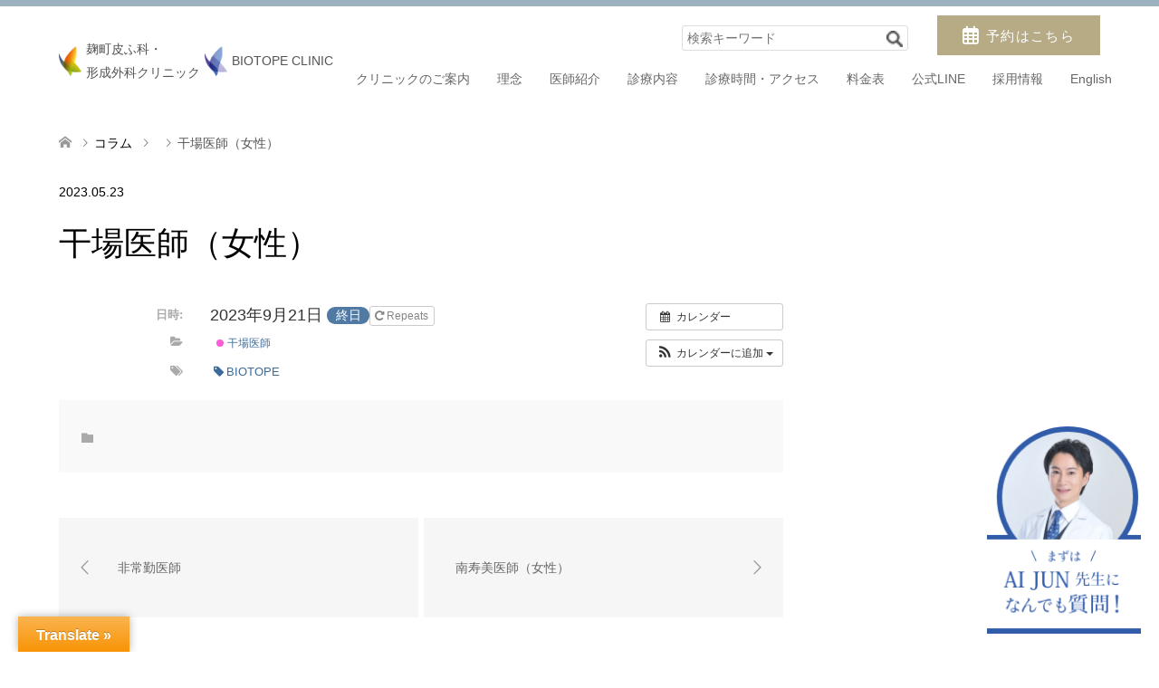

--- FILE ---
content_type: text/html; charset=UTF-8
request_url: https://kojihifu.com/%E3%82%A4%E3%83%99%E3%83%B3%E3%83%88/%E5%B9%B2%E5%A0%B4%E5%8C%BB%E5%B8%AB%EF%BC%88%E5%A5%B3%E6%80%A7%EF%BC%89-3/?instance_id=2334
body_size: 49023
content:
<!DOCTYPE html><html dir="ltr" lang="ja"
 prefix="og: https://ogp.me/ns#" ><head><style>img.lazy{min-height:1px}</style><link rel="preload" href="https://kojihifu.com/hon/wp-content/plugins/w3-total-cache/pub/js/lazyload.min.js" as="script">  <script async src="https://www.googletagmanager.com/gtag/js?id=UA-151102316-2"></script> <script>window.dataLayer = window.dataLayer || [];
  function gtag(){dataLayer.push(arguments);}
  gtag('js', new Date());

  gtag('config', 'UA-151102316-2');</script>  <script>(function(w,d,s,l,i){w[l]=w[l]||[];w[l].push({'gtm.start':
new Date().getTime(),event:'gtm.js'});var f=d.getElementsByTagName(s)[0],
j=d.createElement(s),dl=l!='dataLayer'?'&l='+l:'';j.async=true;j.src=
'https://www.googletagmanager.com/gtm.js?id='+i+dl;f.parentNode.insertBefore(j,f);
})(window,document,'script','dataLayer','GTM-NLQGTBM');</script>    <script>(function(w,d,s,l,i){w[l]=w[l]||[];w[l].push({'gtm.start':
new Date().getTime(),event:'gtm.js'});var f=d.getElementsByTagName(s)[0],
j=d.createElement(s),dl=l!='dataLayer'?'&l='+l:'';j.async=true;j.src=
'https://www.googletagmanager.com/gtm.js?id='+i+dl;f.parentNode.insertBefore(j,f);
})(window,document,'script','dataLayer','GTM-PC367KK');</script>    <script>(function(w,d,s,l,i){w[l]=w[l]||[];w[l].push({'gtm.start':
new Date().getTime(),event:'gtm.js'});var f=d.getElementsByTagName(s)[0],
j=d.createElement(s),dl=l!='dataLayer'?'&l='+l:'';j.async=true;j.src=
'https://www.googletagmanager.com/gtm.js?id='+i+dl;f.parentNode.insertBefore(j,f);
})(window,document,'script','dataLayer','GTM-MTC4QZV');</script> <meta charset="UTF-8"> <!--[if IE]><meta http-equiv="X-UA-Compatible" content="IE=edge"><![endif]--><meta name="viewport" content="width=device-width"><link rel="pingback" href="https://kojihifu.com/hon/xmlrpc.php"><link rel="shortcut icon" href="https://kojihifu.com/hon/wp-content/uploads/tcd-w/favicon.png"><title>干場医師（女性） | 【麹町皮ふ科・形成外科クリニック】（市ヶ谷/半蔵門/永田町/千代田区）</title><meta name="robots" content="max-image-preview:large" /><link rel="canonical" href="https://kojihifu.com/イベント/%e5%b9%b2%e5%a0%b4%e5%8c%bb%e5%b8%ab%ef%bc%88%e5%a5%b3%e6%80%a7%ef%bc%89-3/" /><meta name="generator" content="All in One SEO (AIOSEO) 4.2.3.1 " /><meta property="og:locale" content="ja_JP" /><meta property="og:site_name" content="【麹町皮ふ科・形成外科クリニック】（市ヶ谷/半蔵門/永田町/千代田区） |" /><meta property="og:type" content="article" /><meta property="og:title" content="干場医師（女性） | 【麹町皮ふ科・形成外科クリニック】（市ヶ谷/半蔵門/永田町/千代田区）" /><meta property="og:url" content="https://kojihifu.com/イベント/%e5%b9%b2%e5%a0%b4%e5%8c%bb%e5%b8%ab%ef%bc%88%e5%a5%b3%e6%80%a7%ef%bc%89-3/" /><meta property="article:published_time" content="2023-05-23T04:53:24+00:00" /><meta property="article:modified_time" content="2025-11-10T02:57:07+00:00" /><meta name="twitter:card" content="summary" /><meta name="twitter:title" content="干場医師（女性） | 【麹町皮ふ科・形成外科クリニック】（市ヶ谷/半蔵門/永田町/千代田区）" /><meta name="google" content="nositelinkssearchbox" /> <script type="application/ld+json" class="aioseo-schema">{"@context":"https:\/\/schema.org","@graph":[{"@type":"WebSite","@id":"https:\/\/kojihifu.com\/#website","url":"https:\/\/kojihifu.com\/","name":"\u3010\u9eb9\u753a\u76ae\u3075\u79d1\u30fb\u5f62\u6210\u5916\u79d1\u30af\u30ea\u30cb\u30c3\u30af\u3011\uff08\u5e02\u30f6\u8c37\/\u534a\u8535\u9580\/\u6c38\u7530\u753a\/\u5343\u4ee3\u7530\u533a\uff09","inLanguage":"ja","publisher":{"@id":"https:\/\/kojihifu.com\/#organization"}},{"@type":"Organization","@id":"https:\/\/kojihifu.com\/#organization","name":"\u3010\u9eb9\u753a\u76ae\u3075\u79d1\u30fb\u5f62\u6210\u5916\u79d1\u30af\u30ea\u30cb\u30c3\u30af\u3011\uff08\u5e02\u30f6\u8c37\/\u534a\u8535\u9580\/\u6c38\u7530\u753a\/\u5343\u4ee3\u7530\u533a\uff09","url":"https:\/\/kojihifu.com\/"},{"@type":"BreadcrumbList","@id":"https:\/\/kojihifu.com\/\u30a4\u30d9\u30f3\u30c8\/%e5%b9%b2%e5%a0%b4%e5%8c%bb%e5%b8%ab%ef%bc%88%e5%a5%b3%e6%80%a7%ef%bc%89-3\/#breadcrumblist","itemListElement":[{"@type":"ListItem","@id":"https:\/\/kojihifu.com\/#listItem","position":1,"item":{"@type":"WebPage","@id":"https:\/\/kojihifu.com\/","name":"\u30db\u30fc\u30e0","description":"\u76ae\u819a\u79d1\u5f62\u6210\u5916\u79d1\u3001\u7f8e\u5bb9\u5916\u79d1\u3068\u3057\u3066\u3001\u3044\u3064\u3082\u6700\u9069\u306a\u30d1\u30d5\u30a9\u30fc\u30de\u30f3\u30b9\u3067\u50cd\u3051\u308b\u3088\u3046\u3001\u76ae\u819a\u79d1\u5f62\u6210\u5916\u79d1\u533b\u7642\u306e\u63d0\u4f9b\u53ca\u3073\u6d77\u5916\u8d74\u4efb\u8005\u3078\u306e\u30ef\u30af\u30c1\u30f3\u63a5\u7a2e\u3084\u3042\u3089\u3086\u308b\u6301\u75c5\u306e\u3054\u76f8\u8ac7\u306b\u5bfe\u5fdc\u3002\u30d8\u30eb\u30da\u30b9\u3001\u30a2\u30c8\u30d4\u30fc\u3001\u30cb\u30ad\u30d3\u3001\u3084\u3051\u3069\u3001\u30a6\u30aa\u30ce\u30e1\u306a\u3069\u306e\u8a3a\u7642\u304b\u3089\u6d77\u5916\u6e21\u822a\u306e\u969b\u306e\u4e88\u9632\u63a5\u7a2e\u306b\u3082\u5bfe\u5fdc\u3002\u9eb9\u753a\u3001\u534a\u8535\u9580\u3001\u6c38\u7530\u753a\u3001\u5e02\u30f6\u8c37\u3001\u56db\u30c4\u8c37\u3001\u8d64\u5742\u898b\u9644\u306a\u3069\u306e\u99c5\u304b\u3089\u306e\u30a2\u30af\u30bb\u30b9\u3082\u826f\u597d","url":"https:\/\/kojihifu.com\/"},"nextItem":"https:\/\/kojihifu.com\/\u30a4\u30d9\u30f3\u30c8\/%e5%b9%b2%e5%a0%b4%e5%8c%bb%e5%b8%ab%ef%bc%88%e5%a5%b3%e6%80%a7%ef%bc%89-3\/#listItem"},{"@type":"ListItem","@id":"https:\/\/kojihifu.com\/\u30a4\u30d9\u30f3\u30c8\/%e5%b9%b2%e5%a0%b4%e5%8c%bb%e5%b8%ab%ef%bc%88%e5%a5%b3%e6%80%a7%ef%bc%89-3\/#listItem","position":2,"item":{"@type":"WebPage","@id":"https:\/\/kojihifu.com\/\u30a4\u30d9\u30f3\u30c8\/%e5%b9%b2%e5%a0%b4%e5%8c%bb%e5%b8%ab%ef%bc%88%e5%a5%b3%e6%80%a7%ef%bc%89-3\/","name":"\u5e72\u5834\u533b\u5e2b\uff08\u5973\u6027\uff09","url":"https:\/\/kojihifu.com\/\u30a4\u30d9\u30f3\u30c8\/%e5%b9%b2%e5%a0%b4%e5%8c%bb%e5%b8%ab%ef%bc%88%e5%a5%b3%e6%80%a7%ef%bc%89-3\/"},"previousItem":"https:\/\/kojihifu.com\/#listItem"}]},{"@type":"Person","@id":"https:\/\/kojihifu.com\/author\/admin\/#author","url":"https:\/\/kojihifu.com\/author\/admin\/","name":"ad_kjmc","image":{"@type":"ImageObject","@id":"https:\/\/kojihifu.com\/\u30a4\u30d9\u30f3\u30c8\/%e5%b9%b2%e5%a0%b4%e5%8c%bb%e5%b8%ab%ef%bc%88%e5%a5%b3%e6%80%a7%ef%bc%89-3\/#authorImage","url":"https:\/\/secure.gravatar.com\/avatar\/4e078225482e5a57e1ecfee266432d3f?s=96&d=mm&r=g","width":96,"height":96,"caption":"ad_kjmc"}},{"@type":"WebPage","@id":"https:\/\/kojihifu.com\/\u30a4\u30d9\u30f3\u30c8\/%e5%b9%b2%e5%a0%b4%e5%8c%bb%e5%b8%ab%ef%bc%88%e5%a5%b3%e6%80%a7%ef%bc%89-3\/#webpage","url":"https:\/\/kojihifu.com\/\u30a4\u30d9\u30f3\u30c8\/%e5%b9%b2%e5%a0%b4%e5%8c%bb%e5%b8%ab%ef%bc%88%e5%a5%b3%e6%80%a7%ef%bc%89-3\/","name":"\u5e72\u5834\u533b\u5e2b\uff08\u5973\u6027\uff09 | \u3010\u9eb9\u753a\u76ae\u3075\u79d1\u30fb\u5f62\u6210\u5916\u79d1\u30af\u30ea\u30cb\u30c3\u30af\u3011\uff08\u5e02\u30f6\u8c37\/\u534a\u8535\u9580\/\u6c38\u7530\u753a\/\u5343\u4ee3\u7530\u533a\uff09","inLanguage":"ja","isPartOf":{"@id":"https:\/\/kojihifu.com\/#website"},"breadcrumb":{"@id":"https:\/\/kojihifu.com\/\u30a4\u30d9\u30f3\u30c8\/%e5%b9%b2%e5%a0%b4%e5%8c%bb%e5%b8%ab%ef%bc%88%e5%a5%b3%e6%80%a7%ef%bc%89-3\/#breadcrumblist"},"author":"https:\/\/kojihifu.com\/author\/admin\/#author","creator":"https:\/\/kojihifu.com\/author\/admin\/#author","datePublished":"2023-05-23T04:53:24+09:00","dateModified":"2025-11-10T02:57:07+09:00"}]}</script> <link rel='dns-prefetch' href='//translate.google.com' /><link href='https://fonts.gstatic.com' crossorigin='anonymous' rel='preconnect' /><link rel="alternate" type="application/rss+xml" title="【麹町皮ふ科・形成外科クリニック】（市ヶ谷/半蔵門/永田町/千代田区） &raquo; フィード" href="https://kojihifu.com/feed/" /><link rel="alternate" type="application/rss+xml" title="【麹町皮ふ科・形成外科クリニック】（市ヶ谷/半蔵門/永田町/千代田区） &raquo; コメントフィード" href="https://kojihifu.com/comments/feed/" /><link rel="alternate" type="application/rss+xml" title="【麹町皮ふ科・形成外科クリニック】（市ヶ谷/半蔵門/永田町/千代田区） &raquo; 干場医師（女性） のコメントのフィード" href="https://kojihifu.com/イベント/%e5%b9%b2%e5%a0%b4%e5%8c%bb%e5%b8%ab%ef%bc%88%e5%a5%b3%e6%80%a7%ef%bc%89-3/feed/" /><link rel="stylesheet" href="https://kojihifu.com/hon/wp-content/cache/minify/a74fe.css" media="all" />
 <script type='text/javascript' src='https://kojihifu.com/hon/?ai1ec_render_js=event.js&#038;is_backend=false' id='ai1ec_requirejs-js'></script> <script  src="https://kojihifu.com/hon/wp-content/cache/minify/1f626.js"></script>
   <link rel="https://api.w.org/" href="https://kojihifu.com/wp-json/" /><link rel='shortlink' href='https://kojihifu.com/?p=3631' /><link rel="alternate" type="application/json+oembed" href="https://kojihifu.com/wp-json/oembed/1.0/embed?url=https%3A%2F%2Fkojihifu.com%2F%E3%82%A4%E3%83%99%E3%83%B3%E3%83%88%2F%25e5%25b9%25b2%25e5%25a0%25b4%25e5%258c%25bb%25e5%25b8%25ab%25ef%25bc%2588%25e5%25a5%25b3%25e6%2580%25a7%25ef%25bc%2589-3%2F" /><link rel="alternate" type="text/xml+oembed" href="https://kojihifu.com/wp-json/oembed/1.0/embed?url=https%3A%2F%2Fkojihifu.com%2F%E3%82%A4%E3%83%99%E3%83%B3%E3%83%88%2F%25e5%25b9%25b2%25e5%25a0%25b4%25e5%258c%25bb%25e5%25b8%25ab%25ef%25bc%2588%25e5%25a5%25b3%25e6%2580%25a7%25ef%25bc%2589-3%2F&#038;format=xml" /><meta property="og:url" content="https://kojihifu.com/%E3%82%A4%E3%83%99%E3%83%B3%E3%83%88/%E5%B9%B2%E5%A0%B4%E5%8C%BB%E5%B8%AB%EF%BC%88%E5%A5%B3%E6%80%A7%EF%BC%89-3/?instance_id=2334" /><meta property="og:title" content="干場医師（女性） (2023-09-21)" /><meta property="og:type" content="article" /><meta property="og:description" content="" /><meta property="og:image" content="" /><meta name="twitter:card" content="summary" /><meta name="twitter:title" content="干場医師（女性） (2023-09-21)" /><meta name="twitter:description" content="データなし" /><meta name="twitter:image" content="" /><style>p.hello{font-size:12px;color:darkgray;}#google_language_translator,#flags{text-align:left;}#google_language_translator{clear:both;}#flags{width:165px;}#flags a{display:inline-block;margin-right:2px;}#google_language_translator{width:auto!important;}div.skiptranslate.goog-te-gadget{display:inline!important;}.goog-tooltip{display: none!important;}.goog-tooltip:hover{display: none!important;}.goog-text-highlight{background-color:transparent!important;border:none!important;box-shadow:none!important;}#google_language_translator select.goog-te-combo{color:32373C;}#google_language_translator{color:transparent;}body{top:0px!important;}#goog-gt-{display:none!important;}font font{background-color:transparent!important;box-shadow:none!important;position:initial!important;}#glt-translate-trigger{left:20px;right:auto;}#glt-translate-trigger > span{color:FFFFFF;}#glt-translate-trigger{background:F89406;}.goog-te-gadget .goog-te-combo{width:100%;}#google_language_translator .goog-te-gadget .goog-te-combo{background:FFFFFF;border:0!important;}</style><style type="text/css">body, input, textarea { font-family: Arial, "ヒラギノ角ゴ ProN W3", "Hiragino Kaku Gothic ProN", "メイリオ", Meiryo, sans-serif; }
.rich_font { font-family: Arial, "ヒラギノ角ゴ ProN W3", "Hiragino Kaku Gothic ProN", "メイリオ", Meiryo, sans-serif; font-weight: normal; }

#header .logo { font-size:24px; }
.fix_top.header_fix #header .logo { font-size:20px; }
#footer_logo .logo { font-size:24px; }
#post_title { font-size:36px; }
body, .post_content { font-size:16px; }

@media screen and (max-width:991px) {
  #header .logo { font-size:18px; }
  .mobile_fix_top.header_fix #header .logo { font-size:18px; }
  #post_title { font-size:20px; }
  /*body, .post_content { font-size:16px; }*/
  body, .post_content { font-size:16px; }
}




.image {
overflow: hidden;
-webkit-transition: 0.35s;
-moz-transition: 0.35s;
-ms-transition: 0.35s;
transition: 0.35s;
}
.image img {
-webkit-transform: scale(1);
-webkit-transition-property: opacity, scale, -webkit-transform;
-webkit-transition: 0.35s;
-moz-transform: scale(1);
-moz-transition-property: opacity, scale, -moz-transform;
-moz-transition: 0.35s;
-ms-transform: scale(1);
-ms-transition-property: opacity, scale, -ms-transform;
-ms-transition: 0.35s;
-o-transform: scale(1);
-o-transition-property: opacity, scale, -o-transform;
-o-transition: 0.35s;
transform: scale(1);
transition-property: opacity, scale, -webkit-transform;
transition: 0.35s;
-webkit-backface-visibility:hidden; backface-visibility:hidden;
}
.image:hover img, a:hover .image img {
 -webkit-transform: scale(1.2); -moz-transform: scale(1.2); -ms-transform: scale(1.2); -o-transform: scale(1.2); transform: scale(1.2);
}

.headline_bg_l, .headline_bg, ul.meta .category span, .page_navi a:hover, .page_navi span.current, .page_navi p.back a:hover,
#post_pagination p, #post_pagination a:hover, #previous_next_post2 a:hover, .single-news #post_meta_top .date, .single-campaign #post_meta_top .date, ol#voice_list .info .voice_button a:hover, .voice_user .voice_name, .voice_course .course_button a, .side_headline, #footer_top,
#comment_header ul li a:hover, #comment_header ul li.comment_switch_active a, #comment_header #comment_closed p, #submit_comment
{ background-color:#859FAE; }

.page_navi a:hover, .page_navi span.current, #post_pagination p, #comment_header ul li.comment_switch_active a, #comment_header #comment_closed p, #guest_info input:focus, #comment_textarea textarea:focus
{ border-color:#859FAE; }

#comment_header ul li.comment_switch_active a:after, #comment_header #comment_closed p:after
{ border-color:#859FAE transparent transparent transparent; }

a:hover, #global_menu > ul > li > a:hover, #bread_crumb li a, #bread_crumb li.home a:hover:before, ul.meta .date, .footer_headline, .footer_widget a:hover,
#post_title, #previous_next_post a:hover, #previous_next_post a:hover:before, #previous_next_post a:hover:after,
#recent_news .info .date, .course_category .course_category_headline, .course_category .info .headline, ol#voice_list .info .voice_name, dl.interview dt, .voice_course .course_button a:hover, ol#staff_list .info .staff_name, .staff_info .staff_detail .staff_name, .staff_info .staff_detail .staff_social_link li a:hover:before,
.styled_post_list1 .date, .collapse_category_list li a:hover, .tcdw_course_list_widget .course_list li .image, .side_widget.tcdw_banner_list_widget .side_headline, ul.banner_list li .image,
#index_content1 .caption .headline, #index_course li .image, #index_news .date, #index_voice li .info .voice_name, #index_blog .headline, .table.pb_pricemenu td.menu
{ color:#000000; }

#footer_bottom, a.index_blog_button:hover, .widget_search #search-btn input:hover, .widget_search #searchsubmit:hover, .widget.google_search #searchsubmit:hover, #submit_comment:hover, #header_slider .slick-dots li button:hover, #header_slider .slick-dots li.slick-active button
{ background-color:#000000; }

.post_content a { color:#859FAE; }

#archive_wrapper, #related_post ol { background-color:rgba(133,159,174,0.15); }
#index_course li.noimage .image, .course_category .noimage .imagebox, .tcdw_course_list_widget .course_list li.noimage .image { background:rgba(133,159,174,0.3); }

#index_blog, #footer_widget, .course_categories li a.active, .course_categories li a:hover, .styled_post_list1_tabs li { background-color:rgba(133,159,174,0.15); }
#index_topics { background:rgba(133,159,174,0.8); }
#header { border-top-color:rgba(133,159,174,0.8); }

@media screen and (min-width:992px) {
  .fix_top.header_fix #header { background-color:rgba(133,159,174,1); }
  #global_menu ul ul a { background-color:#859FAE; }
  #global_menu ul ul a:hover { background-color:#000000; }
}
@media screen and (max-width:991px) {
  a.menu_button.active { background:rgba(133,159,174,0.8); };
  .mobile_fix_top.header_fix #header { background-color:rgba(133,159,174,1); }
  #global_menu { background-color:#859FAE; }
  #global_menu a:hover { background-color:#000000; }
}
@media screen and (max-width:991px) {
  .mobile_fix_top.header_fix #header { background-color:rgba(133,159,174,1); }
}

.resizeimage img { width: 100%; }
.movie-wrap {
     position: relative;
     padding-bottom: 56.25%; /*アスペクト比 16:9の場合の縦幅*/
     height: 0;
     overflow: hidden;
}
 .movie-wrap iframe {
     position: absolute;
     top: 0;
     left: 0;
     width: 100%;
     height: 100%;
}
.top-center {
margin: 0 auto !important;
}
.movie-wrap-top {
  position:relative;
  width: 100%;
  max-width: 560px;
}
.movie-wrap-top::before {
  content: "";
  display: block;
  width: 100%;
  padding-top: 56.25%;
}
.movie-wrap-top iframe{
  position: absolute;
  top: 0;
  right: 0;
  width: 100%;
  height: 100%;
}

.g-calendar {
    text-align:center;
    }
.g-calendar iframe {
    width:100%;
    height:400px;
    }

@media (min-width: 768px) {
    .g-calendar iframe {
    height:600px;
    }       
}

h2.wLsty {
	color: #750e43;/*文字色*/
	margin-bottom: 20px;
	border-bottom: solid 4px #750e43;/*下線*/
	padding-top: 20px;
	padding-bottom: 20px;
    font-size: 2.4rem;
font-weight:600;
}
h2.uLsty {
    padding-bottom: 10px;
    margin-bottom: 35px;
    border-bottom: 1px solid #111;
    font-size: 2.1rem;
    letter-spacing: 1px;
font-weight:700;
	color: #494949;/*文字色*/
}
h2.uLPsty {
    padding-bottom: 10px;
    margin-bottom: 35px;
    border-bottom: 3px solid #750e43;
    font-size: 2.1rem;
    letter-spacing: 1px;
font-weight:700;
text-align: center;
	color: #494949;/*文字色*/
}
h2.Psty {
    padding-bottom: 10px;
    margin-bottom: 35px;
    font-size: 2.1rem;
    letter-spacing: 1px;
font-weight:700;
text-align: center;
	color: #750e43;/*文字色*/
}
h2.bPfHsty {
	padding-bottom: 20px;
	padding-top: 20px;
	margin-bottom: 35px;
	font-size: 2.1rem;
	letter-spacing: 1px;
	font-weight: 700;
	text-align: center;
	color: #FFFFFF;/*文字色*/
	background-color: #750e43;
}
h3.scGr {
    padding: 15px 20px;
    background-color: #f8f8fa;
    letter-spacing: 1.5px;
    font-size: 1.5em;
    margin-bottom: 25px;
    font-weight: bold;
	color: #494949;/*文字色*/
}
h3.fcB {
	font-size: 1.5em;
	font-weight: bold;
	color: #494949;/*文字色*/
	text-align: center;
}
h4.ubLsc {
	padding: 0.8em;/*文字の上下 左右の余白*/
	color: #494949;/*文字色*/
	background: #f4f4f4;/*背景色*/
	border-left: solid 5px #5689A5;/*左線*/
	border-bottom: solid 3px #d7d7d7;/*下線*/
	font-size: 1.2em;
	line-height: 1.4em;
    font-weight: bold;
}
.pd20 {
	padding-bottom: 20px;	
}
.pd40 {
	padding-bottom: 40px;	
}
.pd60 {
	padding-bottom: 60px;	
}
.baYfB {
	background-color: #ffe401;
	font-weight: bold;
}

.text-danger {
    color: #a94442;
}
.small, small {
    font-size: 85%;
}

.bGa {
	background-color: #eae5ea;
	padding: 20px;
}
.bLP {
	background-color: #a40a9c;
	text-align: center;
	padding: 10px;
}

@media screen and (max-width: 480px) {
.resizeimage-sm img { width: 100%; }

.resmovie-wrap {
     position: relative;
     padding-bottom: 56.25%; /*アスペクト比 16:9の場合の縦幅*/
     height: 0;
     overflow: hidden;
}
 .resmovie-wrap iframe {
     position: absolute;
     top: 0;
     left: 0;
     width: 100%;
     height: 100%;
}
 }

.top-banner{
	display: flex;
	flex-wrap:wrap;
}
.top-banner li {
	width: calc(100%/2);/*←画像の左右に5pxの余白を入れる場合*/
	box-sizing: border-box;
	list-style-type: none;
	margin: 0px;
	padding-top: 0;
	padding-right: 2px;
	padding-bottom: 0;
	padding-left: 2px;
}
.top-banner li img {
	max-width:100%; /*画像のはみだしを防ぐ*/
	height: auto; /*画像の縦横比を維持 */
}



@media(min-width:751px){
.yokonarabe{
display:flex;
width:100%;
margin:0;
} 
.yokonarabe>div{
width:48%;
margin:0 1%;
}
}

.top-banner{
	display: flex;
	flex-wrap:wrap;
}
.top-banner p {
	width: calc(100%/2);
	padding:0 2px;
	box-sizing:border-box;
}
.top-banner p img {
	max-width:100%; 
	height: auto; 
}</style><style type="text/css"></style><noscript><style>.lazyload[data-src]{display:none !important;}</style></noscript><style>.lazyload{background-image:none !important;}.lazyload:before{background-image:none !important;}</style><style>.wp-block-gallery.is-cropped .blocks-gallery-item picture{height:100%;width:100%;}</style><style type="text/css">.broken_link, a.broken_link {
	text-decoration: line-through;
}</style><style type="text/css" id="wp-custom-css">.cen{
text-align:center;
}

.Greenword{
  color:#00b900;
  font-family:"ヒラギノ丸ゴ Pro W4";
  font-weight:bold;
  font-size:26px;
}

.Biggreen{
  color:#00b900;
  font-family:"ヒラギノ丸ゴ Pro W4";
  font-weight:bold;
  font-size:40px;
}

.lineright{
  padding-top:40px;
  padding-bottom:25px;
  padding-left:10px;
  line-height:30px;
}


.Yellowword{
  font-family:"ヒラギノ丸ゴ Pro W4";
  font-weight:bold;
  font-size:26px;
  color:black;
  font-weight:bold;
  line-height:30px
}

.Greenbg{
  background-color:#00b900;
  padding:40px;
}

.Whiteword{
  color:white;
  font-family:"ヒラギノ丸ゴ Pro W4";
  font-weight:bold;
  font-size:30px;
}

.Whitebox{
  color:white;
  font-family:"ヒラギノ丸ゴ Pro W4";
  font-weight:bold;
  font-size:20px;
  line-height:30px;
  padding-top:30px;
  padding-bottom:40px;
}


.Whitebg{
  background-color:white;
  width: 260px;
  height:115px;
  margin: 0 auto;
  border-radius:10px;
}

.registerbg{
  padding-top:90px;
}

.wordstep{
  padding-top:15px;
  padding-bottom:15px;
}

.title-clinic{
text-align:center;
font-size:25px;
margin-top:30px
}

.brown{
 width:100%;
 text-align:center;
line-height:60px;
height:60px;
font-weight:bold;
font-size:25px;
background-color:#401100;
color:white;
}

.top-word{
 font-size:18px;
 text-align:center;
font-weight:bold;
padding-bottom: 10px;
}

.wakka1 {
border:3px solid lightgray;
padding: 10px;
}

.wakka2 {
border:3px solid lightgray;
padding: 10px;
}

.wakka3 {
border:3px solid lightgray;
padding: 10px;
}

.datumou{
    padding-bottom: 10px;
    margin-bottom: 35px;
    border-bottom: 1px solid #111;
    font-size: 40px;
    font-weight: 700;
    color: #494949;
}

.style5g{
    clear: both;
    line-height: 1.2;
    font-weight: bold;
    margin: 0 0 10px 0;
    padding: 10px 0 0 0;
    color: black;
    border-bottom: 1px dotted #aaa;
		padding-bottom:5px!important;
}

.kangnam{
text-align:center;
border-top:1px solid lightgray;
border-bottom:1px solid lightgray;
padding-bottom:15px!important;
}
/*リンパ*/
.title-p{
height: 40px;
padding: 0;
color: #FFFFFF;
text-align: center;
background-color: #6A03AE;
background: linear-gradient(to bottom,#6A03AE,#954DC5 50%,#6A03AE);
}
.purple {
color: #6A03AE;
}
.border-g {
padding: 20px;
line-height: 2.4;
border: 1px solid;
border-color: #b0b0b0;
}
.bg-b {
color: #000000;
padding: 20px;
line-height: 2.4;
background-color: #bccee2;
}
.title-b {
height: 40px;
padding: 0;
color: #000000;
text-align: center;
background-color: #bccee2;
}
.title-gr {
background: linear-gradient(transparent 50%, #D8EDE5 0%);
}
/* Q&A */
.qaContainer dt:before {
    content: "Q.";
    font-weight: bold;
    margin-right: 7px;
}
.qaContainer dd:before {
    content: "A.";
    color: #859FAE;
    font-weight: bold;
    margin-right: 7px;
}
    .qaContainer dt {
        padding: 10px 10px 10px 35px;
        border-radius: 5px;
        background: #EEF1F3;
        text-indent: -25px;
    }
    .qaContainer dd {
        margin: 20px 10px 40px 35px;
        text-indent: -25px;
    }
    .subject_box {
        overflow: hidden;
        border-top: 3px double #ddd;
        padding: 3em 0;
        margin: 3em 0;
}
/* 来院順のお知らせ */
.top-attention {
	margin: 0px 0px 20px 0px;
	padding: 20px;
	text-align:center;
	background-color: #f7dee5;
	line-height: 24px;
}
.top-attention a {
	text-decoration: underline;
}
/* 来院順のお知らせ */
/* インターン生募集　ボタン */
.intern-button a {
	display: block;
	width: 50%;
	text-decoration: none;
	font-weight: 700;
	margin: 0 auto;
	text-align: center;
	 border-radius: .5rem;
	 padding: 1rem 4rem;
	 font-size: 1.6rem;
}
.btn--orange,
a.btn--orange {
  color: #fff;
  background-color: #eb6100;
}
.btn--orange:hover,
a.btn--orange:hover {
  color: #fff;
  background: #f56500;
}
@media screen and (max-width: 768px){
.intern-button a {
	font-size: 1.0rem;
	padding: 0.5rem 4rem;
}
}
/* インターン生募集　ボタン END */


.ai1ec-month-view .ai1ec-event{
	padding: 3px;
height: auto !important;
}

/* サイトロゴ */
/* ロゴ部分 */
.siteid a {
  text-decoration: none;
  font-weight: normal;
}
h1.header-logo {
  font-weight: 100;
}
#header_logo img {
  max-height: 33px;
  max-width: 25px;
}
.p-header-logo {
  display: -webkit-box;
  display: -ms-flexbox;
  display: flex;
}
.p-header-logo-link {
    display: block;
    padding-right: 5px;
}
.p-header-logo-inner {
    display: -webkit-box;
    display: -ms-flexbox;
    display: flex;
    -webkit-box-align: center;
    -ms-flex-align: center;
    align-items: center;
    height: 100%;
}
.p-header-logo-txt {
    display: block;
    white-space: nowrap;
    padding-left: 5px;
    font-size: 1rem;
    color: #545454;
}
@media screen and (max-width: 736px){
.siteid {
    position: relative;
    left: 0px;
    top: 0px;
}
.p-header-logo-img {
  max-height: unset;
  max-width: 22px;
}
.p-header-logo-txt {
  text-align: center;
  line-height: 1.2;
  font-size: 10px;
  margin-top: 2px;
  padding-left: 0;
}
.p-header-logo-link {
  padding: 3px 0 3px 10px;
}
.p-header-logo-inner {
  justify-content: flex-start;
  align-items: center;
  flex-flow: column;
}
}
/* サイトロゴ END */

/* 診療内容 フォントサイズ */
@media screen and (max-width: 736px){
    #index_content2 .desc {
    font-size: 14px;
}
}
/* 診療内容 フォントサイズ END */
/* 画像の高さ調整 */
img, video {
    max-width: 100%;
    height: auto;
    vertical-align: middle;
}
/* 画像の高さ調整END */

/*
  新フッター
*/
  sub, sup {
    margin: 0;
    padding: 0;
    border: 0;
    outline: 0;
    background: transparent
  }
  
  fieldset, img {
    border: 0
  }
  
  address, caption, cite, code, dfn, em, strong, th, var {
    font-style: normal;
    font-weight: 400
  }
  
  em, strong {
    font-weight: 700
  }
  
  ol, ul {
    list-style: none
  }
  
  table {
    border-collapse: collapse;
    border-spacing: 0
  }
  
  caption, th {
    text-align: left
  }
  
  article, aside, details, figcaption, figure, footer, header, hgroup, menu, nav, section {
    display: block
  }
  
  span.smode {
    display: inherit
  }
  
  a {
    text-decoration: none;
    color: #333;
    transition: opacity .2s ease
  }
  
  a:hover {
    opacity: .4;
    -ms-filter: "progid:DXImageTransform.Microsoft.Alpha(Opacity=40)"
  }
  
  @media only screen and (max-width:640px) {
    a:hover {
      opacity: 1;
      -ms-filter: "progid:DXImageTransform.Microsoft.Alpha(Opacity=100)"
    }
  }
  
  img, video {
    max-width: 100%;
    height: auto;
    vertical-align: middle
  }
  
  *, *:before, *:after {
    box-sizing: border-box
  }
  
  .clear {
    display: table;
    line-height: 0;
    content: "";
    clear: both
  }
  
  /* @font-face {
    font-family: digitalstage;
    src: url(../font/digitalstage.eot?-nqk2uw);
    src: url(../font/digitalstage.eot?#iefix-nqk2uw) format("embedded-opentype"), url(../font/digitalstage.ttf?-nqk2uw) format("truetype"), url(../font/digitalstage.woff?-nqk2uw) format("woff"), url(../font/digitalstage.svg?-nqk2uw#digitalstage) format("svg")
  } */
  
  [class^=icon-], [class*=" icon-"] {
    /* font-family: digitalstage; */
    speak: none;
    font-style: normal;
    font-weight: 400;
    font-variant: normal;
    text-transform: none;
    line-height: 1;
    -webkit-font-smoothing: antialiased;
    -moz-osx-font-smoothing: grayscale
  }
  
  [class^=bindicon-], [class*=" bindicon-"] {
    font-size: 1em;
    margin-right: 3px;
    margin-left: 3px
  }
  
  .icon-close:before {
    content: "\e663"
  }
  
  .icon-left_arrow:before {
    content: "\e600"
  }
  
  .icon-right_arrow:before {
    content: "\e601"
  }
  
  html {
    font-size: 14px;
    -webkit-text-size-adjust: 100%
  }
  
  body {
    /* font-family: Helvetica Neue, Helvetica, YuGothic, Yu Gothic, "ヒラギノ角ゴ Pro W3", Hiragino Kaku Gothic Pro, "メイリオ", Meiryo, "ＭＳＰゴシック", sans-serif; */
    color: #555;
    min-width: 100%;
    line-height: 1.9
  }
  
  .site_frame {
    margin: 0 auto
  }
  
  .site_frame:before, .site_frame:after {
    display: table;
    line-height: 0;
    content: ""
  }
  
  .site_frame:after {
    clear: both
  }
  
  @media only screen and (max-width:640px) {
    .site_frame {
      width: 100%;
      margin: 0
    }
  }
  
  .a-billboard .site_frame {
    position: relative
  }
  
  .c-menu+.c-sp_navigation_btn {
    border-left-color: #555
  }
  
  .c-menu .c-unlink {
    color: #999
  }
  
  .c-menu.-menu_a {
    border-color: #999
  }
  
  .c-menu.-menu_a li {
    border-color: #999
  }
  
  .c-menu.-menu_a li a, .c-menu.-menu_a li .c-unlink {
    border-color: #555;
    padding: 0 20px
  }
  
  .c-menu.-menu_a li:first-child {
    border-color: #999
  }
  
  .c-menu.-menu_a.-v {
    border-color: #999
  }
  
  .c-menu.-menu_a.-v li a, .c-menu.-menu_a.-v li .c-unlink, .c-menu.-menu_a.-v li:first-child a, .c-menu.-menu_a.-v li:first-child .c-unlink {
    border-color: #999
  }
  
  @media only screen and (max-width:768px) {
    .c-menu.-menu_a.-v {
      border-bottom: 1px solid #999
    }
  
    .c-menu.-menu_a.-v li {
      border-bottom: 0 none
    }
  
    .c-menu.-menu_a.-v li a, .c-menu.-menu_a.-v li .c-unlink {
      border-top: 1px solid #999
    }
  }
  
  .c-menu.-menu_b li a {
    padding: 10px 20px;
    color: #333
  }
  
  @media only screen and (max-width:768px) {
    .c-menu.-menu_b li a {
      border-bottom: 0 none
    }
  }
  
  .c-menu.-menu_b li .c-unlink {
    padding: 10px 20px
  }
  
  @media only screen and (max-width:768px) {
    .c-menu.-menu_b.-v {
      border-top: 0 none;
      border-bottom: 1px solid #999
    }
  
    .c-menu.-menu_b.-v li {
      border-bottom: 0 none
    }
  
    .c-menu.-menu_b.-v li a, .c-menu.-menu_b.-v li .c-unlink {
      border-bottom: 0 none;
      border-top: 1px solid #999
    }
  }
  
  .c-menu.-menu_c {
    background: #dcdcdc;
    border-radius: 20px;
    padding: 0 20px;
    overflow: hidden
  }
  
  .c-menu.-menu_c li {
    border-color: #fff
  }
  
  .c-menu.-menu_c li a {
    border-bottom: none;
    background: #dcdcdc;
    padding: 5px 15px;
    line-height: 1.2;
    color: #333;
    display: block
  }
  
  .c-menu.-menu_c li a:hover {
    background: #aaa;
    color: #fff;
    opacity: 1;
    -ms-filter: "progid:DXImageTransform.Microsoft.Alpha(Opacity=100)"
  }
  
  @media only screen and (max-width:640px) {
    .c-menu.-menu_c li a:hover {
      background: #dcdcdc;
      color: #333
    }
  }
  
  .c-menu.-menu_c li .c-current {
    background: #aaa;
    color: #fff
  }
  
  .c-menu.-menu_c li .c-unlink {
    padding: 5px 15px;
    line-height: 1.2
  }
  
  @media only screen and (max-width:768px) {
    .c-menu.-menu_c li {
      border-top: 1px solid #fff;
      border-bottom: 0 none
    }
  
    .c-menu.-menu_c li:first-child {
      border: 0 none
    }
  }
  
  .c-menu.-menu_c.-v {
    padding-left: 0;
    padding-right: 0;
    border-bottom: none
  }
  
  @media only screen and (max-width:768px) {
    .c-menu.-menu_c.-v li {
      border-top: 1px solid #fff;
      border-bottom: 0 none
    }
  }
  
  .c-menu.-menu_d {
    background: #dcdcdc
  }
  
  .c-menu.-menu_d li {
    border: 0 none
  }
  
  .c-menu.-menu_d li a, .c-menu.-menu_d li .c-unlink {
    padding: 10px 20px;
    background: #dcdcdc;
    border-bottom: 0 none
  }
  
  .c-menu.-menu_d li a {
    color: #333
  }
  
  .c-menu.-menu_d li:first-child {
    border: 0 none
  }
  
  .c-menu.-menu_d a:hover {
    background: #fff;
    color: #000;
    opacity: .4;
    -ms-filter: "progid:DXImageTransform.Microsoft.Alpha(Opacity=40)"
  }
  
  @media only screen and (max-width:768px) {
    .c-menu.-menu_d a:hover {
      opacity: 1;
      -ms-filter: "progid:DXImageTransform.Microsoft.Alpha(Opacity=100)"
    }
  }
  
  @media only screen and (max-width:640px) {
    .c-menu.-menu_d a:hover {
      background: #dcdcdc;
      color: #333
    }
  }
  
  .c-menu.-menu_d .c-current {
    background: #fff;
    color: #000
  }
  
  .c-menu.-menu_d.-v {
    background-image: none;
    background-color: transparent;
    -webkit-filter: none;
    filter: none;
    border-bottom: 0 none
  }
  
  .c-menu.-menu_d.-v li {
    border-top: 0 none
  }
  
  .c-menu.-menu_d.-v li a {
    border-bottom: 0 none
  }
  
  @media only screen and (max-width:768px) {
    .c-menu.-menu_d.-v li {
      border-bottom: 0 none
    }
  }
  
  .c-menu.-menu_e {
    background: #d1d1d1;
    filter: progid:DXImageTransform.Microsoft.gradient(startColorstr="#ffffff", endColorstr="#d1d1d1", GradientType=0);
    background: linear-gradient(top, #fff 0, #ebe8eb 45%, #dedade 48%, #d1d1d1);
    border: 1px solid #d3d3d3
  }
  
  .c-menu.-menu_e li {
    border: 0 none
  }
  
  .c-menu.-menu_e li a {
    color: #333;
    border-bottom: 0 none
  }
  
  .c-menu.-menu_e li a:hover {
    background: #fff;
    color: #000;
    opacity: .65;
    -ms-filter: "progid:DXImageTransform.Microsoft.Alpha(Opacity=65)"
  }
  
  @media only screen and (max-width:768px) {
    .c-menu.-menu_e li a:hover {
      opacity: 1;
      -ms-filter: "progid:DXImageTransform.Microsoft.Alpha(Opacity=100)"
    }
  }
  
  .c-menu.-menu_e li a, .c-menu.-menu_e li .c-unlink {
    padding: 8px 20px
  }
  
  .c-menu.-menu_e li .c-current a, .c-menu.-menu_e li .c-current:hover a {
    background: #dcdcdc;
    color: #333
  }
  
  .c-menu.-menu_e li:first-child {
    border: 0 none
  }
  
  @media only screen and (max-width:768px) {
    .c-menu.-menu_e {
      background: none
    }
  }
  
  .c-menu.-menu_e.-v {
    border: 0 none;
    background: transparent;
    -webkit-filter: none;
    filter: none
  }
  
  .c-menu.-menu_e.-v li {
    border: none
  }
  
  .c-menu.-menu_e.-v li a {
    border: none;
    background: #d1d1d1;
    filter: progid:DXImageTransform.Microsoft.gradient(startColorstr="#ffffff", endColorstr="#d1d1d1", GradientType=0);
    background: -ms-linear-gradient(top, #fff 0, #ebe8eb 45%, #dedade 48%, #d1d1d1);
    background: -webkit-gradient(linear, left top, left bottom, from(#fff), color-stop(.45, #ebe8eb), color-stop(.48, #dedade), to(#d1d1d1))
  }
  
  .a-header, .a-footer, .a-billboard, .a-site_contents, .a-ghost_header {
    margin: 0 auto
  }
  
  .a-header:before, .a-header:after, .a-footer:before, .a-footer:after, .a-billboard:before, .a-billboard:after, .a-site_contents:before, .a-site_contents:after, .a-ghost_header:before, .a-ghost_header:after {
    display: table;
    line-height: 0;
    content: ""
  }
  
  .a-header:after, .a-footer:after, .a-billboard:after, .a-site_contents:after, .a-ghost_header:after {
    clear: both
  }
  
  @media only screen and (max-width:640px) {
    .a-header {
      padding: 0
    }
  }
  
  @media only screen and (max-width:768px) {
    .a-ghost_header {
      display: none
    }
  }
  
  @media only screen and (max-width:640px) {
    .a-main {
      float: none;
      width: 100%
    }
  }
  
  .a-side-a {
    float: right
  }
  
  @media only screen and (max-width:640px) {
    .a-side-a {
      float: none;
      width: 100%
    }
  }
  
  .a-footer {
    position: relative
  }
  
  .l-2 .g-column>.a-main {
    float: left
  }
  
  .l-2 .g-column>.a-side-a {
    float: right
  }
  
  @media only screen and (max-width:640px) {
    .l-2 .g-column .a-main, .l-2 .g-column .a-side-a {
      float: none;
      width: 100%
    }
  }
  
  .l-3 .g-column>.a-main {
    float: right
  }
  
  .l-3 .g-column>.a-side-a {
    float: left
  }
  
  @media only screen and (max-width:640px) {
    .l-3 .g-column .a-main, .l-3 .g-column .a-side-a {
      float: none;
      width: 100%
    }
  }
  
  .l-4 .g-column>.a-main {
    float: right
  }
  
  .l-4 .g-column>.a-side-a {
    float: left
  }
  
  @media only screen and (max-width:640px) {
    .l-4 .g-column .a-main, .l-4 .g-column .a-side-a {
      float: none;
      width: 100%
    }
  }
  
  .l-5 .g-column>.a-main {
    float: left
  }
  
  .l-5 .g-column>.a-side-a {
    float: left
  }
  
  .l-5 .g-column>.a-side-b {
    float: right
  }
  
  @media only screen and (max-width:640px) {
    .l-5 .g-column .a-main, .l-5 .g-column .a-side-a, .l-5 .g-column .a-side-b {
      float: none;
      width: 100%
    }
  }
  
  .l-6 .g-column>.a-main {
    float: left
  }
  
  .l-6 .g-column>.a-side-a {
    float: right
  }
  
  @media only screen and (max-width:640px) {
    .l-6 .g-column .a-main, .l-6 .g-column .a-side-a {
      float: none;
      width: 100%
    }
  }
  
  .l-7 .a-header, .l-7 .a-billboard, .l-7 .a-site_contents, .l-7 .a-footer, .l-7 .a-ghost_header {
    margin: 0
  }
  
  .l-7 .g-column>.a-main {
    float: right
  }
  
  .l-7 .g-column>.a-side-a {
    float: left
  }
  
  @media only screen and (max-width:640px) {
    .l-7 .g-column .a-main, .l-7 .g-column .a-side-a {
      float: none;
      width: 100%
    }
  }
  
  .l-8 .a-header, .l-8 .a-billboard, .l-8 .a-site_contents, .l-8 .a-footer, .l-8 .a-ghost_header {
    margin: 0
  }
  
  .l-8 .g-column>.a-main {
    float: left
  }
  
  .l-8 .g-column>.a-side-a {
    float: right
  }
  
  @media only screen and (max-width:640px) {
    .l-8 .g-column .a-main, .l-8 .g-column .a-side-a {
      float: none;
      width: 100%
    }
  }
  
  .l-fixed-side .site_frame>.g-column {
    display: -ms-flexbox;
    display: flex
  }
  
  .l-fixed-side .site_frame>.g-column>.a-main {
    float: none;
    width: 100%
  }
  
  .l-fixed-side .site_frame>.g-column>.a-side-a, .l-fixed-side .site_frame>.g-column>.a-side-b {
    float: none;
    width: auto
  }
  
  .l-fixed-side .site_frame>.g-column .a-main {
    -ms-flex: 1;
    flex: 1;
    -ms-flex-order: 2;
    order: 2
  }
  
  .l-fixed-side .site_frame>.g-column .a-side-a {
    -ms-flex-order: 1;
    order: 1
  }
  
  .l-fixed-side .site_frame>.g-column .a-side-b {
    -ms-flex-order: 3;
    order: 3
  }
  
  @media only screen and (max-width:640px) {
    .l-fixed-side .site_frame>.g-column {
      display: block
    }
  
    .l-fixed-side .site_frame>.g-column .a-main {
      -ms-flex: none;
      flex: none;
      -ms-flex-order: 0;
      order: 0
    }
  
    .l-fixed-side .site_frame>.g-column .a-side-a {
      -ms-flex-order: 0;
      order: 0
    }
  
    .l-fixed-side .site_frame>.g-column .a-side-b {
      -ms-flex-order: 0;
      order: 0
    }
  }
  
  .l-fixed-side.l-2 .site_frame>.g-column .a-main, .l-fixed-side.l-8 .site_frame>.g-column .a-main {
    -ms-flex-order: 1;
    order: 1
  }
  
  .l-fixed-side.l-2 .site_frame>.g-column .a-side-a, .l-fixed-side.l-8 .site_frame>.g-column .a-side-a {
    -ms-flex-order: 2;
    order: 2
  }
  
  @media only screen and (max-width:640px) {
    .l-fixed-side.l-2 .site_frame>.g-column, .l-fixed-side.l-8 .site_frame>.g-column {
      display: block
    }
  
    .l-fixed-side.l-2 .site_frame>.g-column .a-main, .l-fixed-side.l-8 .site_frame>.g-column .a-main {
      -ms-flex: none;
      flex: none;
      -ms-flex-order: 0;
      order: 0
    }
  
    .l-fixed-side.l-2 .site_frame>.g-column .a-side-a, .l-fixed-side.l-8 .site_frame>.g-column .a-side-a {
      -ms-flex-order: 0;
      order: 0
    }
  
    .l-fixed-side.l-2 .site_frame>.g-column .a-side-b, .l-fixed-side.l-8 .site_frame>.g-column .a-side-b {
      -ms-flex-order: 0;
      order: 0
    }
  }
  
  .l-1 .bg-document, .l-2 .bg-document, .l-3 .bg-document, .l-4 .bg-document, .l-5 .bg-document, .l-6 .bg-document {
    margin: 0 auto
  }
  
  .display-none {
    display: none
  }
  
  .-bg-tiling {
    background-repeat: repeat
  }
  
  .-bg-no_repeat {
    background-repeat: no-repeat
  }
  
  .-bg-left_top {
    background-position: left top;
    background-repeat: no-repeat
  }
  
  .-bg-left_center {
    background-position: left center;
    background-repeat: no-repeat
  }
  
  .-bg-left_bottom {
    background-position: left bottom;
    background-repeat: no-repeat
  }
  
  .-bg-center_top {
    background-position: center top;
    background-repeat: no-repeat
  }
  
  .-bg-center_center {
    background-position: center center;
    background-repeat: no-repeat
  }
  
  .-bg-center_bottom {
    background-position: center bottom;
    background-repeat: no-repeat
  }
  
  .-bg-right_top {
    background-position: right top;
    background-repeat: no-repeat
  }
  
  .-bg-right_center {
    background-position: right center;
    background-repeat: no-repeat
  }
  
  .-bg-right_bottom {
    background-position: right bottom;
    background-repeat: no-repeat
  }
  
  .-bg-left_vrepeat {
    background-position: left top;
    background-repeat: repeat-y
  }
  
  .-bg-center_vrepeat {
    background-position: center top;
    background-repeat: repeat-y
  }
  
  .-bg-right_vrepeat {
    background-position: right top;
    background-repeat: repeat-y
  }
  
  .-bg-top_hrepeat {
    background-position: left top;
    background-repeat: repeat-x
  }
  
  .-bg-center_hrepeat {
    background-position: left center;
    background-repeat: repeat-x
  }
  
  .-bg-bottom_hrepeat {
    background-position: left bottom;
    background-repeat: repeat-x
  }
  
  .w-base {
    position: fixed;
    display: block;
    opacity: 0;
    -ms-filter: "progid:DXImageTransform.Microsoft.Alpha(Opacity=0)";
    z-index: 180;
    overflow: hidden
  }
  
  .w-top {
    top: 0
  }
  
  .w-middle {
    top: 50%;
    transform: translateY(-50%)
  }
  
  .w-bottom {
    bottom: 0
  }
  
  .w-left {
    left: 0
  }
  
  .w-right {
    right: 0
  }
  
  body[data-press-role] .a-billboard {
    opacity: 0;
    -ms-filter: "progid:DXImageTransform.Microsoft.Alpha(Opacity=0)"
  }
  
  body[data-press-role] .a-main {
    opacity: 0;
    -ms-filter: "progid:DXImageTransform.Microsoft.Alpha(Opacity=0)"
  }
  
  .g-column:before, .g-column:after {
    display: table;
    line-height: 0;
    content: ""
  }
  
  .g-column:after {
    clear: both
  }
  
  .g-column>.column {
    float: left;
    position: relative
  }
  
  .g-column>.column.-column1, .g-column>.column:first-child {
    margin-left: 0
  }
  
  .g-column>.column.-column-lasts, .g-column>.column:last-child {
    margin-right: 0
  }
  
  .g-column>.column.-column1.-column-lasts {
    float: none
  }
  
  .g-column.-col1>.column {
    float: none
  }
  
  .g-column.-col2>.column {
    width: 50%
  }
  
  .g-column.-col3>.column {
    width: 33.333%
  }
  
  .g-column.-col4>.column {
    width: 25%
  }
  
  .g-column.-col5>.column {
    width: 20%
  }
  
  .g-column.-col6>.column {
    width: 16.666%
  }
  
  .g-column.-col7>.column {
    width: 14.285%
  }
  
  .g-column.-col8>.column {
    width: 12.5%
  }
  
  .g-column>.-col1 {
    width: 8.333%
  }
  
  .g-column>.-col2 {
    width: 16.666%
  }
  
  .g-column>.-col3 {
    width: 25%
  }
  
  .g-column>.-col4 {
    width: 33.333%
  }
  
  .g-column>.-col5 {
    width: 41.666%
  }
  
  .g-column>.-col6 {
    width: 50%
  }
  
  .g-column>.-col7 {
    width: 58.333%
  }
  
  .g-column>.-col8 {
    width: 66.666%
  }
  
  .g-column>.-col9 {
    width: 75%
  }
  
  .g-column>.-col10 {
    width: 83.333%
  }
  
  .g-column>.-col11 {
    width: 91.666%
  }
  
  .g-column>.-col12 {
    margin-left: 0;
    width: 100%
  }
  
  @media only screen and (max-width:640px) {
    .g-column>.column {
      float: none;
      margin: 0
    }
  
    .g-column>.column.-column1, .g-column>.column:first-child {
      margin-left: 0
    }
  
    .g-column>.column.-column-lasts, .g-column>.column:last-child {
      margin-right: 0
    }
  
    .g-column.-col2>.column, .g-column.-col3>.column, .g-column.-col4>.column, .g-column.-col5>.column, .g-column.-col6>.column, .g-column.-col7>.column, .g-column.-col8>.column {
      width: 100%;
      margin: 0
    }
  
    .g-column>.-col1, .g-column>.-col2, .g-column>.-col3, .g-column>.-col4, .g-column>.-col5, .g-column>.-col6, .g-column>.-col7, .g-column>.-col8, .g-column>.-col9, .g-column>.-col10, .g-column>.-col11, .g-column>.-col12 {
      width: 100%;
      margin: 0
    }
  
    .g-column.-no_spacing.-col2>.column, .g-column.-no_spacing.-col3>.column, .g-column.-no_spacing.-col4>.column, .g-column.-no_spacing.-col5>.column, .g-column.-no_spacing.-col6>.column, .g-column.-no_spacing.-col7>.column, .g-column.-no_spacing.-col8>.column {
      float: none;
      width: 100%
    }
  
    .g-column.-sp-col2>.column, .g-column.-sp-col2.-no_spacing>.column, .g-column.-sp-col3>.column, .g-column.-sp-col3.-no_spacing>.column {
      float: left;
      margin: 0
    }
  
    .g-column.-sp-col2>.column, .g-column.-sp-col2.-no_spacing>.column {
      width: 50%
    }
  
    .g-column.-sp-col3>.column, .g-column.-sp-col3.-no_spacing>.column {
      width: 33.3%
    }
  }
  
  .b-tab .tab-content.-flex>.column, .b-accordion .accordion-content.-flex>.column {
    width: 50%
  }
  
  @media only screen and (max-width:640px) {
    .b-tab .tab-content.-flex>.column, .b-accordion .accordion-content.-flex>.column {
      width: inherit
    }
  }
  
  .c-space_narrow .g-column>.column {
    margin-left: 1%;
    margin-right: 1%;
    margin-top: 2%
  }
  
  .c-space_narrow .g-column>.column.-column1, .c-space_narrow .g-column>.column:first-child {
    margin-left: 0
  }
  
  .c-space_narrow .g-column>.column.-column-lasts, .c-space_narrow .g-column>.column:last-child {
    margin-right: 0
  }
  
  .c-space_narrow .g-column.-col2>.column {
    width: 49%
  }
  
  .c-space_narrow .g-column.-col2>.column:nth-child(1), .c-space_narrow .g-column.-col2>.column:nth-child(2) {
    margin-top: 0
  }
  
  .c-space_narrow .g-column.-col3>.column {
    width: 32%
  }
  
  .c-space_narrow .g-column.-col3>.column:nth-child(1), .c-space_narrow .g-column.-col3>.column:nth-child(2), .c-space_narrow .g-column.-col3>.column:nth-child(3) {
    margin-top: 0
  }
  
  .c-space_narrow .g-column.-col4>.column {
    width: 23.5%
  }
  
  .c-space_narrow .g-column.-col4>.column:nth-child(1), .c-space_narrow .g-column.-col4>.column:nth-child(2), .c-space_narrow .g-column.-col4>.column:nth-child(3), .c-space_narrow .g-column.-col4>.column:nth-child(4) {
    margin-top: 0
  }
  
  .c-space_narrow .g-column.-col5>.column {
    width: 18.4%
  }
  
  .c-space_narrow .g-column.-col5>.column:nth-child(1), .c-space_narrow .g-column.-col5>.column:nth-child(2), .c-space_narrow .g-column.-col5>.column:nth-child(3), .c-space_narrow .g-column.-col5>.column:nth-child(4), .c-space_narrow .g-column.-col5>.column:nth-child(5) {
    margin-top: 0
  }
  
  .c-space_narrow .g-column.-col6>.column {
    width: 15%
  }
  
  .c-space_narrow .g-column.-col6>.column:nth-child(1), .c-space_narrow .g-column.-col6>.column:nth-child(2), .c-space_narrow .g-column.-col6>.column:nth-child(3), .c-space_narrow .g-column.-col6>.column:nth-child(4), .c-space_narrow .g-column.-col6>.column:nth-child(5), .c-space_narrow .g-column.-col6>.column:nth-child(6) {
    margin-top: 0
  }
  
  .c-space_narrow .g-column.-col7>.column {
    width: 12.571%
  }
  
  .c-space_narrow .g-column.-col7>.column:nth-child(1), .c-space_narrow .g-column.-col7>.column:nth-child(2), .c-space_narrow .g-column.-col7>.column:nth-child(3), .c-space_narrow .g-column.-col7>.column:nth-child(4), .c-space_narrow .g-column.-col7>.column:nth-child(5), .c-space_narrow .g-column.-col7>.column:nth-child(6), .c-space_narrow .g-column.-col7>.column:nth-child(7) {
    margin-top: 0
  }
  
  .c-space_narrow .g-column.-col8>.column {
    width: 10.75%
  }
  
  .c-space_narrow .g-column.-col8>.column:nth-child(1), .c-space_narrow .g-column.-col8>.column:nth-child(2), .c-space_narrow .g-column.-col8>.column:nth-child(3), .c-space_narrow .g-column.-col8>.column:nth-child(4), .c-space_narrow .g-column.-col8>.column:nth-child(5), .c-space_narrow .g-column.-col8>.column:nth-child(6), .c-space_narrow .g-column.-col8>.column:nth-child(7), .c-space_narrow .g-column.-col8>.column:nth-child(8) {
    margin-top: 0
  }
  
  .c-space_narrow .g-column>.-col1 {
    width: 7.333%
  }
  
  .c-space_narrow .g-column>.-col2 {
    width: 15.666%
  }
  
  .c-space_narrow .g-column>.-col3 {
    width: 24%
  }
  
  .c-space_narrow .g-column>.-col4 {
    width: 32.333%
  }
  
  .c-space_narrow .g-column>.-col5 {
    width: 40.666%
  }
  
  .c-space_narrow .g-column>.-col6 {
    width: 49%
  }
  
  .c-space_narrow .g-column>.-col7 {
    width: 57.333%
  }
  
  .c-space_narrow .g-column>.-col8 {
    width: 65.666%
  }
  
  .c-space_narrow .g-column>.-col9 {
    width: 74%
  }
  
  .c-space_narrow .g-column>.-col10 {
    width: 82.333%
  }
  
  .c-space_narrow .g-column>.-col11 {
    width: 90.666%
  }
  
  .c-space_narrow .g-column>.-col12 {
    margin-left: 0;
    width: 100%
  }
  
  .c-space_narrow .g-column>.-col1:nth-child(1), .c-space_narrow .g-column>.-col1:nth-child(2), .c-space_narrow .g-column>.-col2:nth-child(1), .c-space_narrow .g-column>.-col2:nth-child(2), .c-space_narrow .g-column>.-col3:nth-child(1), .c-space_narrow .g-column>.-col3:nth-child(2), .c-space_narrow .g-column>.-col4:nth-child(1), .c-space_narrow .g-column>.-col4:nth-child(2), .c-space_narrow .g-column>.-col5:nth-child(1), .c-space_narrow .g-column>.-col5:nth-child(2), .c-space_narrow .g-column>.-col6:nth-child(1), .c-space_narrow .g-column>.-col6:nth-child(2), .c-space_narrow .g-column>.-col7:nth-child(1), .c-space_narrow .g-column>.-col7:nth-child(2), .c-space_narrow .g-column>.-col8:nth-child(1), .c-space_narrow .g-column>.-col8:nth-child(2), .c-space_narrow .g-column>.-col9:nth-child(1), .c-space_narrow .g-column>.-col9:nth-child(2), .c-space_narrow .g-column>.-col10:nth-child(1), .c-space_narrow .g-column>.-col10:nth-child(2), .c-space_narrow .g-column>.-col11:nth-child(1), .c-space_narrow .g-column>.-col11:nth-child(2) {
    margin-top: 0
  }
  
  .c-space_narrow.b-tab .tab-content.-flex>.column {
    width: 49%
  }
  
  .c-space_narrow.b-tab .tab-content.-flex>.column:nth-child(odd) {
    margin-right: 1%
  }
  
  .c-space_narrow.b-tab .tab-content.-flex>.column:nth-child(even) {
    margin-left: 1%
  }
  
  .c-space_narrow.b-accordion .accordion-content.-flex>.column {
    width: 49%
  }
  
  .c-space_narrow.b-accordion .accordion-content.-flex>.column:nth-child(odd) {
    margin-right: 1%
  }
  
  .c-space_narrow.b-accordion .accordion-content.-flex>.column:nth-child(even) {
    margin-left: 1%
  }
  
  .l-5 .c-space_narrow .g-column>.-col1 {
    width: 8%
  }
  
  .l-5 .c-space_narrow .g-column>.-col2 {
    width: 16%
  }
  
  .l-5 .c-space_narrow .g-column>.-col3 {
    width: 24%
  }
  
  .l-5 .c-space_narrow .g-column>.-col4 {
    width: 32%
  }
  
  .l-5 .c-space_narrow .g-column>.-col5 {
    width: 40%
  }
  
  .l-5 .c-space_narrow .g-column>.-col6 {
    width: 48%
  }
  
  .l-5 .c-space_narrow .g-column>.-col7 {
    width: 56%
  }
  
  .l-5 .c-space_narrow .g-column>.-col8 {
    width: 64%
  }
  
  .l-5 .c-space_narrow .g-column>.-col9 {
    width: 72%
  }
  
  .l-5 .c-space_narrow .g-column>.-col10 {
    width: 80%
  }
  
  .l-5 .c-space_narrow .g-column>.-col11 {
    width: 88%
  }
  
  .l-5 .c-space_narrow .g-column>.-col12 {
    margin-left: 0;
    margin-right: 0;
    width: 100%
  }
  
  .c-space_normal .g-column>.column {
    margin-left: 2%;
    margin-right: 2%;
    margin-top: 4%
  }
  
  .c-space_normal .g-column>.column.-column1, .c-space_normal .g-column>.column:first-child {
    margin-left: 0
  }
  
  .c-space_normal .g-column>.column.-column-lasts, .c-space_normal .g-column>.column:last-child {
    margin-right: 0
  }
  
  .c-space_normal .g-column.-col2>.column {
    width: 48%
  }
  
  .c-space_normal .g-column.-col2>.column:nth-child(1), .c-space_normal .g-column.-col2>.column:nth-child(2) {
    margin-top: 0
  }
  
  .c-space_normal .g-column.-col3>.column {
    width: 30.666%
  }
  
  .c-space_normal .g-column.-col3>.column:nth-child(1), .c-space_normal .g-column.-col3>.column:nth-child(2), .c-space_normal .g-column.-col3>.column:nth-child(3) {
    margin-top: 0
  }
  
  .c-space_normal .g-column.-col4>.column {
    width: 22%
  }
  
  .c-space_normal .g-column.-col4>.column:nth-child(1), .c-space_normal .g-column.-col4>.column:nth-child(2), .c-space_normal .g-column.-col4>.column:nth-child(3), .c-space_normal .g-column.-col4>.column:nth-child(4) {
    margin-top: 0
  }
  
  .c-space_normal .g-column.-col5>.column {
    width: 16.8%
  }
  
  .c-space_normal .g-column.-col5>.column:nth-child(1), .c-space_normal .g-column.-col5>.column:nth-child(2), .c-space_normal .g-column.-col5>.column:nth-child(3), .c-space_normal .g-column.-col5>.column:nth-child(4), .c-space_normal .g-column.-col5>.column:nth-child(5) {
    margin-top: 0
  }
  
  .c-space_normal .g-column.-col6>.column {
    width: 13.333%
  }
  
  .c-space_normal .g-column.-col6>.column:nth-child(1), .c-space_normal .g-column.-col6>.column:nth-child(2), .c-space_normal .g-column.-col6>.column:nth-child(3), .c-space_normal .g-column.-col6>.column:nth-child(4), .c-space_normal .g-column.-col6>.column:nth-child(5), .c-space_normal .g-column.-col6>.column:nth-child(6) {
    margin-top: 0
  }
  
  .c-space_normal .g-column.-col7>.column {
    width: 10.857%
  }
  
  .c-space_normal .g-column.-col7>.column:nth-child(1), .c-space_normal .g-column.-col7>.column:nth-child(2), .c-space_normal .g-column.-col7>.column:nth-child(3), .c-space_normal .g-column.-col7>.column:nth-child(4), .c-space_normal .g-column.-col7>.column:nth-child(5), .c-space_normal .g-column.-col7>.column:nth-child(6), .c-space_normal .g-column.-col7>.column:nth-child(7) {
    margin-top: 0
  }
  
  .c-space_normal .g-column.-col8>.column {
    width: 9%
  }
  
  .c-space_normal .g-column.-col8>.column:nth-child(1), .c-space_normal .g-column.-col8>.column:nth-child(2), .c-space_normal .g-column.-col8>.column:nth-child(3), .c-space_normal .g-column.-col8>.column:nth-child(4), .c-space_normal .g-column.-col8>.column:nth-child(5), .c-space_normal .g-column.-col8>.column:nth-child(6), .c-space_normal .g-column.-col8>.column:nth-child(7), .c-space_normal .g-column.-col8>.column:nth-child(8) {
    margin-top: 0
  }
  
  .c-space_normal .g-column>.-col1 {
    width: 6.3%
  }
  
  .c-space_normal .g-column>.-col2 {
    width: 14.6%
  }
  
  .c-space_normal .g-column>.-col3 {
    width: 23%
  }
  
  .c-space_normal .g-column>.-col4 {
    width: 31.3%
  }
  
  .c-space_normal .g-column>.-col5 {
    width: 39.6%
  }
  
  .c-space_normal .g-column>.-col6 {
    width: 48%
  }
  
  .c-space_normal .g-column>.-col7 {
    width: 56.3%
  }
  
  .c-space_normal .g-column>.-col8 {
    width: 64.6%
  }
  
  .c-space_normal .g-column>.-col9 {
    width: 73%
  }
  
  .c-space_normal .g-column>.-col10 {
    width: 81.3%
  }
  
  .c-space_normal .g-column>.-col11 {
    width: 89.6%
  }
  
  .c-space_normal .g-column>.-col12 {
    margin-left: 0;
    margin-right: 0;
    width: 100%
  }
  
  .c-space_normal .g-column>.-col1:nth-child(1), .c-space_normal .g-column>.-col1:nth-child(2), .c-space_normal .g-column>.-col2:nth-child(1), .c-space_normal .g-column>.-col2:nth-child(2), .c-space_normal .g-column>.-col3:nth-child(1), .c-space_normal .g-column>.-col3:nth-child(2), .c-space_normal .g-column>.-col4:nth-child(1), .c-space_normal .g-column>.-col4:nth-child(2), .c-space_normal .g-column>.-col5:nth-child(1), .c-space_normal .g-column>.-col5:nth-child(2), .c-space_normal .g-column>.-col6:nth-child(1), .c-space_normal .g-column>.-col6:nth-child(2), .c-space_normal .g-column>.-col7:nth-child(1), .c-space_normal .g-column>.-col7:nth-child(2), .c-space_normal .g-column>.-col8:nth-child(1), .c-space_normal .g-column>.-col8:nth-child(2), .c-space_normal .g-column>.-col9:nth-child(1), .c-space_normal .g-column>.-col9:nth-child(2), .c-space_normal .g-column>.-col10:nth-child(1), .c-space_normal .g-column>.-col10:nth-child(2), .c-space_normal .g-column>.-col11:nth-child(1), .c-space_normal .g-column>.-col11:nth-child(2) {
    margin-top: 0
  }
  
  .c-space_normal.b-tab .tab-content.-flex>.column {
    width: 48%
  }
  
  .c-space_normal.b-tab .tab-content.-flex>.column:nth-child(odd) {
    margin-right: 2%
  }
  
  .c-space_normal.b-tab .tab-content.-flex>.column:nth-child(even) {
    margin-left: 2%
  }
  
  .c-space_normal.b-accordion .accordion-content.-flex>.column {
    width: 48%
  }
  
  .c-space_normal.b-accordion .accordion-content.-flex>.column:nth-child(odd) {
    margin-right: 2%
  }
  
  .c-space_normal.b-accordion .accordion-content.-flex>.column:nth-child(even) {
    margin-left: 2%
  }
  
  .l-5 .c-space_normal .g-column>.-col1 {
    width: 7.6%
  }
  
  .l-5 .c-space_normal .g-column>.-col2 {
    width: 15.3%
  }
  
  .l-5 .c-space_normal .g-column>.-col3 {
    width: 23%
  }
  
  .l-5 .c-space_normal .g-column>.-col4 {
    width: 30.6%
  }
  
  .l-5 .c-space_normal .g-column>.-col5 {
    width: 38.3%
  }
  
  .l-5 .c-space_normal .g-column>.-col6 {
    width: 46%
  }
  
  .l-5 .c-space_normal .g-column>.-col7 {
    width: 53.6%
  }
  
  .l-5 .c-space_normal .g-column>.-col8 {
    width: 61.3%
  }
  
  .l-5 .c-space_normal .g-column>.-col9 {
    width: 69%
  }
  
  .l-5 .c-space_normal .g-column>.-col10 {
    width: 76.6%
  }
  
  .l-5 .c-space_normal .g-column>.-col11 {
    width: 84.3%
  }
  
  .l-5 .c-space_normal .g-column>.-col12 {
    margin-left: 0;
    margin-right: 0;
    width: 100%
  }
  
  .c-space_wide .g-column>.column {
    margin-left: 3%;
    margin-right: 3%;
    margin-top: 6%
  }
  
  .c-space_wide .g-column>.column.-column1, .c-space_wide .g-column>.column:first-child {
    margin-left: 0
  }
  
  .c-space_wide .g-column>.column.-column-lasts, .c-space_wide .g-column>.column:last-child {
    margin-right: 0
  }
  
  .c-space_wide .g-column.-col2>.column {
    width: 47%
  }
  
  .c-space_wide .g-column.-col2>.column:nth-child(1), .c-space_wide .g-column.-col2>.column:nth-child(2) {
    margin-top: 0
  }
  
  .c-space_wide .g-column.-col3>.column {
    width: 29.333%
  }
  
  .c-space_wide .g-column.-col3>.column:nth-child(1), .c-space_wide .g-column.-col3>.column:nth-child(2), .c-space_wide .g-column.-col3>.column:nth-child(3) {
    margin-top: 0
  }
  
  .c-space_wide .g-column.-col4>.column {
    width: 20.5%
  }
  
  .c-space_wide .g-column.-col4>.column:nth-child(1), .c-space_wide .g-column.-col4>.column:nth-child(2), .c-space_wide .g-column.-col4>.column:nth-child(3), .c-space_wide .g-column.-col4>.column:nth-child(4) {
    margin-top: 0
  }
  
  .c-space_wide .g-column.-col5>.column {
    width: 15.2%
  }
  
  .c-space_wide .g-column.-col5>.column:nth-child(1), .c-space_wide .g-column.-col5>.column:nth-child(2), .c-space_wide .g-column.-col5>.column:nth-child(3), .c-space_wide .g-column.-col5>.column:nth-child(4), .c-space_wide .g-column.-col5>.column:nth-child(5) {
    margin-top: 0
  }
  
  .c-space_wide .g-column.-col6>.column {
    width: 11.666%
  }
  
  .c-space_wide .g-column.-col6>.column:nth-child(1), .c-space_wide .g-column.-col6>.column:nth-child(2), .c-space_wide .g-column.-col6>.column:nth-child(3), .c-space_wide .g-column.-col6>.column:nth-child(4), .c-space_wide .g-column.-col6>.column:nth-child(5), .c-space_wide .g-column.-col6>.column:nth-child(6) {
    margin-top: 0
  }
  
  .c-space_wide .g-column.-col7>.column {
    width: 9.142%
  }
  
  .c-space_wide .g-column.-col7>.column:nth-child(1), .c-space_wide .g-column.-col7>.column:nth-child(2), .c-space_wide .g-column.-col7>.column:nth-child(3), .c-space_wide .g-column.-col7>.column:nth-child(4), .c-space_wide .g-column.-col7>.column:nth-child(5), .c-space_wide .g-column.-col7>.column:nth-child(6), .c-space_wide .g-column.-col7>.column:nth-child(7) {
    margin-top: 0
  }
  
  .c-space_wide .g-column.-col8>.column {
    width: 7.25%
  }
  
  .c-space_wide .g-column.-col8>.column:nth-child(1), .c-space_wide .g-column.-col8>.column:nth-child(2), .c-space_wide .g-column.-col8>.column:nth-child(3), .c-space_wide .g-column.-col8>.column:nth-child(4), .c-space_wide .g-column.-col8>.column:nth-child(5), .c-space_wide .g-column.-col8>.column:nth-child(6), .c-space_wide .g-column.-col8>.column:nth-child(7), .c-space_wide .g-column.-col8>.column:nth-child(8) {
    margin-top: 0
  }
  
  .c-space_wide .g-column>.-col1 {
    width: 5.333%
  }
  
  .c-space_wide .g-column>.-col2 {
    width: 13.666%
  }
  
  .c-space_wide .g-column>.-col3 {
    width: 22%
  }
  
  .c-space_wide .g-column>.-col4 {
    width: 30.333%
  }
  
  .c-space_wide .g-column>.-col5 {
    width: 38.666%
  }
  
  .c-space_wide .g-column>.-col6 {
    width: 47%
  }
  
  .c-space_wide .g-column>.-col7 {
    width: 55.333%
  }
  
  .c-space_wide .g-column>.-col8 {
    width: 63.666%
  }
  
  .c-space_wide .g-column>.-col9 {
    width: 72%
  }
  
  .c-space_wide .g-column>.-col10 {
    width: 80.333%
  }
  
  .c-space_wide .g-column>.-col11 {
    width: 88.666%
  }
  
  .c-space_wide .g-column>.-col12 {
    margin-left: 0;
    margin-right: 0;
    width: 100%
  }
  
  .c-space_wide .g-column>.-col1:nth-child(1), .c-space_wide .g-column>.-col1:nth-child(2), .c-space_wide .g-column>.-col2:nth-child(1), .c-space_wide .g-column>.-col2:nth-child(2), .c-space_wide .g-column>.-col3:nth-child(1), .c-space_wide .g-column>.-col3:nth-child(2), .c-space_wide .g-column>.-col4:nth-child(1), .c-space_wide .g-column>.-col4:nth-child(2), .c-space_wide .g-column>.-col5:nth-child(1), .c-space_wide .g-column>.-col5:nth-child(2), .c-space_wide .g-column>.-col6:nth-child(1), .c-space_wide .g-column>.-col6:nth-child(2), .c-space_wide .g-column>.-col7:nth-child(1), .c-space_wide .g-column>.-col7:nth-child(2), .c-space_wide .g-column>.-col8:nth-child(1), .c-space_wide .g-column>.-col8:nth-child(2), .c-space_wide .g-column>.-col9:nth-child(1), .c-space_wide .g-column>.-col9:nth-child(2), .c-space_wide .g-column>.-col10:nth-child(1), .c-space_wide .g-column>.-col10:nth-child(2), .c-space_wide .g-column>.-col11:nth-child(1), .c-space_wide .g-column>.-col11:nth-child(2) {
    margin-top: 0
  }
  
  .c-space_wide.b-tab .tab-content.-flex>.column {
    width: 47%
  }
  
  .c-space_wide.b-tab .tab-content.-flex>.column:nth-child(odd) {
    margin-right: 3%
  }
  
  .c-space_wide.b-tab .tab-content.-flex>.column:nth-child(even) {
    margin-left: 3%
  }
  
  .c-space_wide.b-accordion .accordion-content.-flex>.column {
    width: 47%
  }
  
  .c-space_wide.b-accordion .accordion-content.-flex>.column:nth-child(odd) {
    margin-right: 3%
  }
  
  .c-space_wide.b-accordion .accordion-content.-flex>.column:nth-child(even) {
    margin-left: 3%
  }
  
  .l-5 .c-space_wide .g-column>.-col1 {
    width: 7.333%
  }
  
  .l-5 .c-space_wide .g-column>.-col2 {
    width: 14.666%
  }
  
  .l-5 .c-space_wide .g-column>.-col3 {
    width: 22%
  }
  
  .l-5 .c-space_wide .g-column>.-col4 {
    width: 29.333%
  }
  
  .l-5 .c-space_wide .g-column>.-col5 {
    width: 36.666%
  }
  
  .l-5 .c-space_wide .g-column>.-col6 {
    width: 44%
  }
  
  .l-5 .c-space_wide .g-column>.-col7 {
    width: 51.333%
  }
  
  .l-5 .c-space_wide .g-column>.-col8 {
    width: 58.666%
  }
  
  .l-5 .c-space_wide .g-column>.-col9 {
    width: 66%
  }
  
  .l-5 .c-space_wide .g-column>.-col10 {
    width: 73.333%
  }
  
  .l-5 .c-space_wide .g-column>.-col11 {
    width: 80.666%
  }
  
  .l-5 .c-space_wide .g-column>.-col12 {
    margin-left: 0;
    margin-right: 0;
    width: 100%
  }
  
  .c-space_custom {
    --space-custom: 0
  }
  
  .c-space_custom .g-column>.column {
    margin-left: var(--space-custom);
    margin-right: var(--space-custom);
    margin-top: calc(var(--space-custom)*2)
  }
  
  .c-space_custom .g-column>.column.-column1, .c-space_custom .g-column>.column:first-child {
    margin-left: 0
  }
  
  .c-space_custom .g-column>.column.-column-lasts, .c-space_custom .g-column>.column:last-child {
    margin-right: 0
  }
  
  .c-space_custom .g-column.-col2>.column {
    width: calc(50% - var(--space-custom))
  }
  
  .c-space_custom .g-column.-col2>.column:nth-child(1), .c-space_custom .g-column.-col2>.column:nth-child(2) {
    margin-top: 0
  }
  
  .c-space_custom .g-column.-col3>.column {
    width: calc((100% - var(--space-custom) * 4) / 3)
  }
  
  .c-space_custom .g-column.-col3>.column:nth-child(1), .c-space_custom .g-column.-col3>.column:nth-child(2), .c-space_custom .g-column.-col3>.column:nth-child(3) {
    margin-top: 0
  }
  
  .c-space_custom .g-column.-col4>.column {
    width: calc((100% - var(--space-custom) * 6) / 4);
    width: 20.5%
  }
  
  .c-space_custom .g-column.-col4>.column:nth-child(1), .c-space_custom .g-column.-col4>.column:nth-child(2), .c-space_custom .g-column.-col4>.column:nth-child(3), .c-space_custom .g-column.-col4>.column:nth-child(4) {
    margin-top: 0
  }
  
  .c-space_custom .g-column.-col5>.column {
    width: calc((100% - var(--space-custom) * 8) / 5)
  }
  
  .c-space_custom .g-column.-col5>.column:nth-child(1), .c-space_custom .g-column.-col5>.column:nth-child(2), .c-space_custom .g-column.-col5>.column:nth-child(3), .c-space_custom .g-column.-col5>.column:nth-child(4), .c-space_custom .g-column.-col5>.column:nth-child(5) {
    margin-top: 0
  }
  
  .c-space_custom .g-column.-col6>.column {
    width: calc((100% - var(--space-custom) * 10) / 6)
  }
  
  .c-space_custom .g-column.-col6>.column:nth-child(1), .c-space_custom .g-column.-col6>.column:nth-child(2), .c-space_custom .g-column.-col6>.column:nth-child(3), .c-space_custom .g-column.-col6>.column:nth-child(4), .c-space_custom .g-column.-col6>.column:nth-child(5), .c-space_custom .g-column.-col6>.column:nth-child(6) {
    margin-top: 0
  }
  
  .c-space_custom .g-column.-col7>.column {
    width: calc((100% - var(--space-custom) * 12) / 7)
  }
  
  .c-space_custom .g-column.-col7>.column:nth-child(1), .c-space_custom .g-column.-col7>.column:nth-child(2), .c-space_custom .g-column.-col7>.column:nth-child(3), .c-space_custom .g-column.-col7>.column:nth-child(4), .c-space_custom .g-column.-col7>.column:nth-child(5), .c-space_custom .g-column.-col7>.column:nth-child(6), .c-space_custom .g-column.-col7>.column:nth-child(7) {
    margin-top: 0
  }
  
  .c-space_custom .g-column.-col8>.column {
    width: calc((100% - var(--space-custom) * 14) / 8)
  }
  
  .c-space_custom .g-column.-col8>.column:nth-child(1), .c-space_custom .g-column.-col8>.column:nth-child(2), .c-space_custom .g-column.-col8>.column:nth-child(3), .c-space_custom .g-column.-col8>.column:nth-child(4), .c-space_custom .g-column.-col8>.column:nth-child(5), .c-space_custom .g-column.-col8>.column:nth-child(6), .c-space_custom .g-column.-col8>.column:nth-child(7), .c-space_custom .g-column.-col8>.column:nth-child(8) {
    margin-top: 0
  }
  
  .c-space_custom .g-column>.-col1 {
    width: calc(8.333% - var(--space-custom))
  }
  
  .c-space_custom .g-column>.-col2 {
    width: calc(16.666% - var(--space-custom))
  }
  
  .c-space_custom .g-column>.-col3 {
    width: calc(25% - var(--space-custom))
  }
  
  .c-space_custom .g-column>.-col4 {
    width: calc(33.333% - var(--space-custom))
  }
  
  .c-space_custom .g-column>.-col5 {
    width: calc(41.666% - var(--space-custom))
  }
  
  .c-space_custom .g-column>.-col6 {
    width: calc(50% - var(--space-custom))
  }
  
  .c-space_custom .g-column>.-col7 {
    width: calc(58.333% - var(--space-custom))
  }
  
  .c-space_custom .g-column>.-col8 {
    width: calc(66.666% - var(--space-custom))
  }
  
  .c-space_custom .g-column>.-col9 {
    width: calc(75% - var(--space-custom))
  }
  
  .c-space_custom .g-column>.-col10 {
    width: calc(83.333% - var(--space-custom))
  }
  
  .c-space_custom .g-column>.-col11 {
    width: calc(91.666% - var(--space-custom))
  }
  
  .c-space_custom .g-column>.-col12 {
    margin-left: 0;
    margin-right: 0;
    width: 100%
  }
  
  .c-space_custom .g-column>.-col1:nth-child(1), .c-space_custom .g-column>.-col1:nth-child(2), .c-space_custom .g-column>.-col2:nth-child(1), .c-space_custom .g-column>.-col2:nth-child(2), .c-space_custom .g-column>.-col3:nth-child(1), .c-space_custom .g-column>.-col3:nth-child(2), .c-space_custom .g-column>.-col4:nth-child(1), .c-space_custom .g-column>.-col4:nth-child(2), .c-space_custom .g-column>.-col5:nth-child(1), .c-space_custom .g-column>.-col5:nth-child(2), .c-space_custom .g-column>.-col6:nth-child(1), .c-space_custom .g-column>.-col6:nth-child(2), .c-space_custom .g-column>.-col7:nth-child(1), .c-space_custom .g-column>.-col7:nth-child(2), .c-space_custom .g-column>.-col8:nth-child(1), .c-space_custom .g-column>.-col8:nth-child(2), .c-space_custom .g-column>.-col9:nth-child(1), .c-space_custom .g-column>.-col9:nth-child(2), .c-space_custom .g-column>.-col10:nth-child(1), .c-space_custom .g-column>.-col10:nth-child(2), .c-space_custom .g-column>.-col11:nth-child(1), .c-space_custom .g-column>.-col11:nth-child(2) {
    margin-top: 0
  }
  
  .c-space_custom.b-tab .tab-content.-flex>.column {
    width: calc(50% - var(--space-custom))
  }
  
  .c-space_custom.b-tab .tab-content.-flex>.column:nth-child(odd) {
    margin-right: var(--space-custom)
  }
  
  .c-space_custom.b-tab .tab-content.-flex>.column:nth-child(even) {
    margin-left: var(--space-custom)
  }
  
  .c-space_custom.b-accordion .accordion-content.-flex>.column {
    width: calc(50% - var(--space-custom))
  }
  
  .c-space_custom.b-accordion .accordion-content.-flex>.column:nth-child(odd) {
    margin-right: var(--space-custom)
  }
  
  .c-space_custom.b-accordion .accordion-content.-flex>.column:nth-child(even) {
    margin-left: var(--space-custom)
  }
  
  @media only screen and (max-width:640px) {
    .c-sp-space_init .g-column>.column {
      float: none;
      margin-left: 0;
      margin-right: 0;
      margin-top: 0
    }
  
    .c-sp-space_init .g-column.-col2>.column, .c-sp-space_init .g-column.-col3>.column, .c-sp-space_init .g-column.-col4>.column, .c-sp-space_init .g-column.-col5>.column, .c-sp-space_init .g-column.-col6>.column, .c-sp-space_init .g-column.-col7>.column, .c-sp-space_init .g-column.-col8>.column {
      width: 100%
    }
  
    .c-sp-space_init .g-column>.-col1, .c-sp-space_init .g-column>.-col2, .c-sp-space_init .g-column>.-col3, .c-sp-space_init .g-column>.-col4, .c-sp-space_init .g-column>.-col5, .c-sp-space_init .g-column>.-col6, .c-sp-space_init .g-column>.-col7, .c-sp-space_init .g-column>.-col8, .c-sp-space_init .g-column>.-col9, .c-sp-space_init .g-column>.-col10, .c-sp-space_init .g-column>.-col11, .c-sp-space_init .g-column>.-col12 {
      width: 100%
    }
  
    .c-sp-space_init .g-column.-no_spacing.-col2>.column, .c-sp-space_init .g-column.-no_spacing.-col3>.column, .c-sp-space_init .g-column.-no_spacing.-col4>.column, .c-sp-space_init .g-column.-no_spacing.-col5>.column, .c-sp-space_init .g-column.-no_spacing.-col6>.column, .c-sp-space_init .g-column.-no_spacing.-col7>.column, .c-sp-space_init .g-column.-no_spacing.-col8>.column {
      float: none;
      width: 100%
    }
  
    .c-sp-space_init .g-column.-sp-col2>.column, .c-sp-space_init .g-column.-sp-col2.-no_spacing>.column, .c-sp-space_init .g-column.-sp-col3>.column, .c-sp-space_init .g-column.-sp-col3.-no_spacing>.column {
      float: left;
      margin-left: 0;
      margin-right: 0
    }
  
    .c-sp-space_init .g-column.-sp-col2>.column, .c-sp-space_init .g-column.-sp-col2.-no_spacing>.column {
      width: 50%
    }
  
    .c-sp-space_init .g-column.-sp-col3>.column, .c-sp-space_init .g-column.-sp-col3.-no_spacing>.column {
      width: 33.3%
    }
  
    .c-sp-space_init.b-tab .tab-content.-flex>.column, .c-sp-space_init.b-accordion .accordion-content.-flex>.column {
      width: inherit;
      margin-top: 0
    }
  
    .c-sp-space_init.b-tab .tab-content.-flex>.column:nth-child(odd), .c-sp-space_init.b-accordion .accordion-content.-flex>.column:nth-child(odd) {
      margin-right: 0
    }
  
    .c-sp-space_init.b-tab .tab-content.-flex>.column:nth-child(even), .c-sp-space_init.b-accordion .accordion-content.-flex>.column:nth-child(even) {
      margin-left: 0
    }
  
    .l-5 .c-sp-space_init .g-column>.column {
      float: none;
      margin-left: 0;
      margin-right: 0;
      margin-top: 0
    }
  
    .l-5 .c-sp-space_init .g-column.-col2>.column, .l-5 .c-sp-space_init .g-column.-col3>.column, .l-5 .c-sp-space_init .g-column.-col4>.column, .l-5 .c-sp-space_init .g-column.-col5>.column, .l-5 .c-sp-space_init .g-column.-col6>.column, .l-5 .c-sp-space_init .g-column.-col7>.column, .l-5 .c-sp-space_init .g-column.-col8>.column {
      width: 100%
    }
  
    .l-5 .c-sp-space_init .g-column>.-col1, .l-5 .c-sp-space_init .g-column>.-col2, .l-5 .c-sp-space_init .g-column>.-col3, .l-5 .c-sp-space_init .g-column>.-col4, .l-5 .c-sp-space_init .g-column>.-col5, .l-5 .c-sp-space_init .g-column>.-col6, .l-5 .c-sp-space_init .g-column>.-col7, .l-5 .c-sp-space_init .g-column>.-col8, .l-5 .c-sp-space_init .g-column>.-col9, .l-5 .c-sp-space_init .g-column>.-col10, .l-5 .c-sp-space_init .g-column>.-col11, .l-5 .c-sp-space_init .g-column>.-col12 {
      width: 100%
    }
  
    .l-5 .c-sp-space_init .g-column.-no_spacing.-col2>.column, .l-5 .c-sp-space_init .g-column.-no_spacing.-col3>.column, .l-5 .c-sp-space_init .g-column.-no_spacing.-col4>.column, .l-5 .c-sp-space_init .g-column.-no_spacing.-col5>.column, .l-5 .c-sp-space_init .g-column.-no_spacing.-col6>.column, .l-5 .c-sp-space_init .g-column.-no_spacing.-col7>.column, .l-5 .c-sp-space_init .g-column.-no_spacing.-col8>.column {
      float: none;
      width: 100%
    }
  
    .l-5 .c-sp-space_init .g-column.-sp-col2>.column, .l-5 .c-sp-space_init .g-column.-sp-col2.-no_spacing>.column, .l-5 .c-sp-space_init .g-column.-sp-col3>.column, .l-5 .c-sp-space_init .g-column.-sp-col3.-no_spacing>.column {
      float: left;
      margin-left: 0;
      margin-right: 0
    }
  
    .l-5 .c-sp-space_init .g-column.-sp-col2>.column, .l-5 .c-sp-space_init .g-column.-sp-col2.-no_spacing>.column {
      width: 50%
    }
  
    .l-5 .c-sp-space_init .g-column.-sp-col3>.column, .l-5 .c-sp-space_init .g-column.-sp-col3.-no_spacing>.column {
      width: 33.3%
    }
  
    .c-sp-space_narrow .g-column>.column {
      float: none;
      margin-left: 0;
      margin-right: 0;
      margin-top: 2%
    }
  
    .c-sp-space_narrow .g-column.-col2>.column, .c-sp-space_narrow .g-column.-col3>.column, .c-sp-space_narrow .g-column.-col4>.column, .c-sp-space_narrow .g-column.-col5>.column, .c-sp-space_narrow .g-column.-col6>.column, .c-sp-space_narrow .g-column.-col7>.column, .c-sp-space_narrow .g-column.-col8>.column {
      width: 100%
    }
  
    .c-sp-space_narrow .g-column>.-col1, .c-sp-space_narrow .g-column>.-col2, .c-sp-space_narrow .g-column>.-col3, .c-sp-space_narrow .g-column>.-col4, .c-sp-space_narrow .g-column>.-col5, .c-sp-space_narrow .g-column>.-col6, .c-sp-space_narrow .g-column>.-col7, .c-sp-space_narrow .g-column>.-col8, .c-sp-space_narrow .g-column>.-col9, .c-sp-space_narrow .g-column>.-col10, .c-sp-space_narrow .g-column>.-col11, .c-sp-space_narrow .g-column>.-col12 {
      width: 100%
    }
  
    .c-sp-space_narrow .g-column.-no_spacing.-col2>.column, .c-sp-space_narrow .g-column.-no_spacing.-col3>.column, .c-sp-space_narrow .g-column.-no_spacing.-col4>.column, .c-sp-space_narrow .g-column.-no_spacing.-col5>.column, .c-sp-space_narrow .g-column.-no_spacing.-col6>.column, .c-sp-space_narrow .g-column.-no_spacing.-col7>.column, .c-sp-space_narrow .g-column.-no_spacing.-col8>.column {
      float: none;
      width: 100%
    }
  
    .c-sp-space_narrow .g-column.-sp-col2>.column, .c-sp-space_narrow .g-column.-sp-col2.-no_spacing>.column, .c-sp-space_narrow .g-column.-sp-col3>.column, .c-sp-space_narrow .g-column.-sp-col3.-no_spacing>.column {
      float: left;
      margin-left: 1%;
      margin-right: 1%;
      margin-top: 2%
    }
  
    .c-sp-space_narrow .g-column.-sp-col1>.column:nth-child(n), .c-sp-space_narrow .g-column.-sp-col1.-no_spacing>.column:nth-child(n) {
      margin-top: 2%
    }
  
    .c-sp-space_narrow .g-column.-sp-col2>.column, .c-sp-space_narrow .g-column.-sp-col2.-no_spacing>.column {
      width: 49%
    }
  
    .c-sp-space_narrow .g-column.-sp-col2>.column:nth-child(2n+1), .c-sp-space_narrow .g-column.-sp-col2.-no_spacing>.column:nth-child(2n+1) {
      margin-left: 0
    }
  
    .c-sp-space_narrow .g-column.-sp-col2>.column:nth-child(2n), .c-sp-space_narrow .g-column.-sp-col2.-no_spacing>.column:nth-child(2n) {
      margin-right: 0
    }
  
    .c-sp-space_narrow .g-column.-sp-col2>.column:nth-child(1), .c-sp-space_narrow .g-column.-sp-col2>.column:nth-child(2), .c-sp-space_narrow .g-column.-sp-col2.-no_spacing>.column:nth-child(1), .c-sp-space_narrow .g-column.-sp-col2.-no_spacing>.column:nth-child(2) {
      margin-top: 0
    }
  
    .c-sp-space_narrow .g-column.-sp-col2>.column:nth-child(3), .c-sp-space_narrow .g-column.-sp-col2>.column:nth-child(4), .c-sp-space_narrow .g-column.-sp-col2>.column:nth-child(5), .c-sp-space_narrow .g-column.-sp-col2>.column:nth-child(6), .c-sp-space_narrow .g-column.-sp-col2>.column:nth-child(7), .c-sp-space_narrow .g-column.-sp-col2>.column:nth-child(8), .c-sp-space_narrow .g-column.-sp-col2.-no_spacing>.column:nth-child(3), .c-sp-space_narrow .g-column.-sp-col2.-no_spacing>.column:nth-child(4), .c-sp-space_narrow .g-column.-sp-col2.-no_spacing>.column:nth-child(5), .c-sp-space_narrow .g-column.-sp-col2.-no_spacing>.column:nth-child(6), .c-sp-space_narrow .g-column.-sp-col2.-no_spacing>.column:nth-child(7), .c-sp-space_narrow .g-column.-sp-col2.-no_spacing>.column:nth-child(8) {
      margin-top: 2%
    }
  
    .c-sp-space_narrow .g-column.-sp-col3>.column, .c-sp-space_narrow .g-column.-sp-col3.-no_spacing>.column {
      width: 32%
    }
  
    .c-sp-space_narrow .g-column.-sp-col3>.column:nth-child(3n+1), .c-sp-space_narrow .g-column.-sp-col3.-no_spacing>.column:nth-child(3n+1) {
      margin-left: 0
    }
  
    .c-sp-space_narrow .g-column.-sp-col3>.column:nth-child(3n), .c-sp-space_narrow .g-column.-sp-col3.-no_spacing>.column:nth-child(3n) {
      margin-right: 0
    }
  
    .c-sp-space_narrow .g-column.-sp-col3>.column:nth-child(1), .c-sp-space_narrow .g-column.-sp-col3>.column:nth-child(2), .c-sp-space_narrow .g-column.-sp-col3>.column:nth-child(3), .c-sp-space_narrow .g-column.-sp-col3.-no_spacing>.column:nth-child(1), .c-sp-space_narrow .g-column.-sp-col3.-no_spacing>.column:nth-child(2), .c-sp-space_narrow .g-column.-sp-col3.-no_spacing>.column:nth-child(3) {
      margin-top: 0
    }
  
    .c-sp-space_narrow .g-column.-sp-col3>.column:nth-child(4), .c-sp-space_narrow .g-column.-sp-col3>.column:nth-child(5), .c-sp-space_narrow .g-column.-sp-col3>.column:nth-child(6), .c-sp-space_narrow .g-column.-sp-col3>.column:nth-child(7), .c-sp-space_narrow .g-column.-sp-col3>.column:nth-child(8), .c-sp-space_narrow .g-column.-sp-col3.-no_spacing>.column:nth-child(4), .c-sp-space_narrow .g-column.-sp-col3.-no_spacing>.column:nth-child(5), .c-sp-space_narrow .g-column.-sp-col3.-no_spacing>.column:nth-child(6), .c-sp-space_narrow .g-column.-sp-col3.-no_spacing>.column:nth-child(7), .c-sp-space_narrow .g-column.-sp-col3.-no_spacing>.column:nth-child(8) {
      margin-top: 2%
    }
  
    .c-sp-space_narrow.b-tab .tab-content.-flex>.column, .c-sp-space_narrow.b-accordion .accordion-content.-flex>.column {
      width: inherit;
      margin-top: 2%
    }
  
    .c-sp-space_narrow.b-tab .tab-content.-flex>.column:nth-child(odd), .c-sp-space_narrow.b-accordion .accordion-content.-flex>.column:nth-child(odd) {
      margin-right: 0
    }
  
    .c-sp-space_narrow.b-tab .tab-content.-flex>.column:nth-child(even), .c-sp-space_narrow.b-accordion .accordion-content.-flex>.column:nth-child(even) {
      margin-left: 0
    }
  
    .l-5 .c-sp-space_narrow .g-column>.column {
      float: none;
      margin-left: 0;
      margin-right: 0;
      margin-top: 2%
    }
  
    .l-5 .c-sp-space_narrow .g-column.-col2>.column, .l-5 .c-sp-space_narrow .g-column.-col3>.column, .l-5 .c-sp-space_narrow .g-column.-col4>.column, .l-5 .c-sp-space_narrow .g-column.-col5>.column, .l-5 .c-sp-space_narrow .g-column.-col6>.column, .l-5 .c-sp-space_narrow .g-column.-col7>.column, .l-5 .c-sp-space_narrow .g-column.-col8>.column {
      width: 100%
    }
  
    .l-5 .c-sp-space_narrow .g-column>.-col1, .l-5 .c-sp-space_narrow .g-column>.-col2, .l-5 .c-sp-space_narrow .g-column>.-col3, .l-5 .c-sp-space_narrow .g-column>.-col4, .l-5 .c-sp-space_narrow .g-column>.-col5, .l-5 .c-sp-space_narrow .g-column>.-col6, .l-5 .c-sp-space_narrow .g-column>.-col7, .l-5 .c-sp-space_narrow .g-column>.-col8, .l-5 .c-sp-space_narrow .g-column>.-col9, .l-5 .c-sp-space_narrow .g-column>.-col10, .l-5 .c-sp-space_narrow .g-column>.-col11, .l-5 .c-sp-space_narrow .g-column>.-col12 {
      width: 100%
    }
  
    .l-5 .c-sp-space_narrow .g-column.-no_spacing.-col2>.column, .l-5 .c-sp-space_narrow .g-column.-no_spacing.-col3>.column, .l-5 .c-sp-space_narrow .g-column.-no_spacing.-col4>.column, .l-5 .c-sp-space_narrow .g-column.-no_spacing.-col5>.column, .l-5 .c-sp-space_narrow .g-column.-no_spacing.-col6>.column, .l-5 .c-sp-space_narrow .g-column.-no_spacing.-col7>.column, .l-5 .c-sp-space_narrow .g-column.-no_spacing.-col8>.column {
      float: none;
      width: 100%
    }
  
    .l-5 .c-sp-space_narrow .g-column.-sp-col2>.column, .l-5 .c-sp-space_narrow .g-column.-sp-col2.-no_spacing>.column, .l-5 .c-sp-space_narrow .g-column.-sp-col3>.column, .l-5 .c-sp-space_narrow .g-column.-sp-col3.-no_spacing>.column {
      float: left;
      margin-left: 1%;
      margin-right: 1%;
      margin-top: 2%
    }
  
    .l-5 .c-sp-space_narrow .g-column.-sp-col1>.column:nth-child(n), .l-5 .c-sp-space_narrow .g-column.-sp-col1.-no_spacing>.column:nth-child(n) {
      margin-top: 2%
    }
  
    .l-5 .c-sp-space_narrow .g-column.-sp-col2>.column, .l-5 .c-sp-space_narrow .g-column.-sp-col2.-no_spacing>.column {
      width: 49%
    }
  
    .l-5 .c-sp-space_narrow .g-column.-sp-col2>.column:nth-child(2n+1), .l-5 .c-sp-space_narrow .g-column.-sp-col2.-no_spacing>.column:nth-child(2n+1) {
      margin-left: 0
    }
  
    .l-5 .c-sp-space_narrow .g-column.-sp-col2>.column:nth-child(2n), .l-5 .c-sp-space_narrow .g-column.-sp-col2.-no_spacing>.column:nth-child(2n) {
      margin-right: 0
    }
  
    .l-5 .c-sp-space_narrow .g-column.-sp-col2>.column:nth-child(1), .l-5 .c-sp-space_narrow .g-column.-sp-col2>.column:nth-child(2), .l-5 .c-sp-space_narrow .g-column.-sp-col2.-no_spacing>.column:nth-child(1), .l-5 .c-sp-space_narrow .g-column.-sp-col2.-no_spacing>.column:nth-child(2) {
      margin-top: 0
    }
  
    .l-5 .c-sp-space_narrow .g-column.-sp-col2>.column:nth-child(3), .l-5 .c-sp-space_narrow .g-column.-sp-col2>.column:nth-child(4), .l-5 .c-sp-space_narrow .g-column.-sp-col2>.column:nth-child(5), .l-5 .c-sp-space_narrow .g-column.-sp-col2>.column:nth-child(6), .l-5 .c-sp-space_narrow .g-column.-sp-col2>.column:nth-child(7), .l-5 .c-sp-space_narrow .g-column.-sp-col2>.column:nth-child(8), .l-5 .c-sp-space_narrow .g-column.-sp-col2.-no_spacing>.column:nth-child(3), .l-5 .c-sp-space_narrow .g-column.-sp-col2.-no_spacing>.column:nth-child(4), .l-5 .c-sp-space_narrow .g-column.-sp-col2.-no_spacing>.column:nth-child(5), .l-5 .c-sp-space_narrow .g-column.-sp-col2.-no_spacing>.column:nth-child(6), .l-5 .c-sp-space_narrow .g-column.-sp-col2.-no_spacing>.column:nth-child(7), .l-5 .c-sp-space_narrow .g-column.-sp-col2.-no_spacing>.column:nth-child(8) {
      margin-top: 2%
    }
  
    .l-5 .c-sp-space_narrow .g-column.-sp-col3>.column, .l-5 .c-sp-space_narrow .g-column.-sp-col3.-no_spacing>.column {
      width: 32%
    }
  
    .l-5 .c-sp-space_narrow .g-column.-sp-col3>.column:nth-child(3n+1), .l-5 .c-sp-space_narrow .g-column.-sp-col3.-no_spacing>.column:nth-child(3n+1) {
      margin-left: 0
    }
  
    .l-5 .c-sp-space_narrow .g-column.-sp-col3>.column:nth-child(3n), .l-5 .c-sp-space_narrow .g-column.-sp-col3.-no_spacing>.column:nth-child(3n) {
      margin-right: 0
    }
  
    .l-5 .c-sp-space_narrow .g-column.-sp-col3>.column:nth-child(1), .l-5 .c-sp-space_narrow .g-column.-sp-col3>.column:nth-child(2), .l-5 .c-sp-space_narrow .g-column.-sp-col3>.column:nth-child(3), .l-5 .c-sp-space_narrow .g-column.-sp-col3.-no_spacing>.column:nth-child(1), .l-5 .c-sp-space_narrow .g-column.-sp-col3.-no_spacing>.column:nth-child(2), .l-5 .c-sp-space_narrow .g-column.-sp-col3.-no_spacing>.column:nth-child(3) {
      margin-top: 0
    }
  
    .l-5 .c-sp-space_narrow .g-column.-sp-col3>.column:nth-child(4), .l-5 .c-sp-space_narrow .g-column.-sp-col3>.column:nth-child(5), .l-5 .c-sp-space_narrow .g-column.-sp-col3>.column:nth-child(6), .l-5 .c-sp-space_narrow .g-column.-sp-col3>.column:nth-child(7), .l-5 .c-sp-space_narrow .g-column.-sp-col3>.column:nth-child(8), .l-5 .c-sp-space_narrow .g-column.-sp-col3.-no_spacing>.column:nth-child(4), .l-5 .c-sp-space_narrow .g-column.-sp-col3.-no_spacing>.column:nth-child(5), .l-5 .c-sp-space_narrow .g-column.-sp-col3.-no_spacing>.column:nth-child(6), .l-5 .c-sp-space_narrow .g-column.-sp-col3.-no_spacing>.column:nth-child(7), .l-5 .c-sp-space_narrow .g-column.-sp-col3.-no_spacing>.column:nth-child(8) {
      margin-top: 2%
    }
  
    .c-sp-space_normal .g-column>.column {
      float: none;
      margin-left: 0;
      margin-right: 0;
      margin-top: 4%
    }
  
    .c-sp-space_normal .g-column.-col2>.column, .c-sp-space_normal .g-column.-col3>.column, .c-sp-space_normal .g-column.-col4>.column, .c-sp-space_normal .g-column.-col5>.column, .c-sp-space_normal .g-column.-col6>.column, .c-sp-space_normal .g-column.-col7>.column, .c-sp-space_normal .g-column.-col8>.column {
      width: 100%
    }
  
    .c-sp-space_normal .g-column>.-col1, .c-sp-space_normal .g-column>.-col2, .c-sp-space_normal .g-column>.-col3, .c-sp-space_normal .g-column>.-col4, .c-sp-space_normal .g-column>.-col5, .c-sp-space_normal .g-column>.-col6, .c-sp-space_normal .g-column>.-col7, .c-sp-space_normal .g-column>.-col8, .c-sp-space_normal .g-column>.-col9, .c-sp-space_normal .g-column>.-col10, .c-sp-space_normal .g-column>.-col11, .c-sp-space_normal .g-column>.-col12 {
      width: 100%
    }
  
    .c-sp-space_normal .g-column.-no_spacing.-col2>.column, .c-sp-space_normal .g-column.-no_spacing.-col3>.column, .c-sp-space_normal .g-column.-no_spacing.-col4>.column, .c-sp-space_normal .g-column.-no_spacing.-col5>.column, .c-sp-space_normal .g-column.-no_spacing.-col6>.column, .c-sp-space_normal .g-column.-no_spacing.-col7>.column, .c-sp-space_normal .g-column.-no_spacing.-col8>.column {
      float: none;
      width: 100%
    }
  
    .c-sp-space_normal .g-column.-sp-col2>.column, .c-sp-space_normal .g-column.-sp-col2.-no_spacing>.column, .c-sp-space_normal .g-column.-sp-col3>.column, .c-sp-space_normal .g-column.-sp-col3.-no_spacing>.column {
      float: left;
      margin-left: 2%;
      margin-right: 2%;
      margin-top: 4%
    }
  
    .c-sp-space_normal .g-column.-sp-col1>.column:nth-child(n), .c-sp-space_normal .g-column.-sp-col1.-no_spacing>.column:nth-child(n) {
      margin-top: 4%
    }
  
    .c-sp-space_normal .g-column.-sp-col2>.column, .c-sp-space_normal .g-column.-sp-col2.-no_spacing>.column {
      width: 48%
    }
  
    .c-sp-space_normal .g-column.-sp-col2>.column:nth-child(2n+1), .c-sp-space_normal .g-column.-sp-col2.-no_spacing>.column:nth-child(2n+1) {
      margin-left: 0
    }
  
    .c-sp-space_normal .g-column.-sp-col2>.column:nth-child(2n), .c-sp-space_normal .g-column.-sp-col2.-no_spacing>.column:nth-child(2n) {
      margin-right: 0
    }
  
    .c-sp-space_normal .g-column.-sp-col2>.column:nth-child(1), .c-sp-space_normal .g-column.-sp-col2>.column:nth-child(2), .c-sp-space_normal .g-column.-sp-col2.-no_spacing>.column:nth-child(1), .c-sp-space_normal .g-column.-sp-col2.-no_spacing>.column:nth-child(2) {
      margin-top: 0
    }
  
    .c-sp-space_normal .g-column.-sp-col2>.column:nth-child(3), .c-sp-space_normal .g-column.-sp-col2>.column:nth-child(4), .c-sp-space_normal .g-column.-sp-col2>.column:nth-child(5), .c-sp-space_normal .g-column.-sp-col2>.column:nth-child(6), .c-sp-space_normal .g-column.-sp-col2>.column:nth-child(7), .c-sp-space_normal .g-column.-sp-col2>.column:nth-child(8), .c-sp-space_normal .g-column.-sp-col2.-no_spacing>.column:nth-child(3), .c-sp-space_normal .g-column.-sp-col2.-no_spacing>.column:nth-child(4), .c-sp-space_normal .g-column.-sp-col2.-no_spacing>.column:nth-child(5), .c-sp-space_normal .g-column.-sp-col2.-no_spacing>.column:nth-child(6), .c-sp-space_normal .g-column.-sp-col2.-no_spacing>.column:nth-child(7), .c-sp-space_normal .g-column.-sp-col2.-no_spacing>.column:nth-child(8) {
      margin-top: 4%
    }
  
    .c-sp-space_normal .g-column.-sp-col3>.column, .c-sp-space_normal .g-column.-sp-col3.-no_spacing>.column {
      width: 30.666%
    }
  
    .c-sp-space_normal .g-column.-sp-col3>.column:nth-child(3n+1), .c-sp-space_normal .g-column.-sp-col3.-no_spacing>.column:nth-child(3n+1) {
      margin-left: 0
    }
  
    .c-sp-space_normal .g-column.-sp-col3>.column:nth-child(3n), .c-sp-space_normal .g-column.-sp-col3.-no_spacing>.column:nth-child(3n) {
      margin-right: 0
    }
  
    .c-sp-space_normal .g-column.-sp-col3>.column:nth-child(1), .c-sp-space_normal .g-column.-sp-col3>.column:nth-child(2), .c-sp-space_normal .g-column.-sp-col3>.column:nth-child(3), .c-sp-space_normal .g-column.-sp-col3.-no_spacing>.column:nth-child(1), .c-sp-space_normal .g-column.-sp-col3.-no_spacing>.column:nth-child(2), .c-sp-space_normal .g-column.-sp-col3.-no_spacing>.column:nth-child(3) {
      margin-top: 0
    }
  
    .c-sp-space_normal .g-column.-sp-col3>.column:nth-child(4), .c-sp-space_normal .g-column.-sp-col3>.column:nth-child(5), .c-sp-space_normal .g-column.-sp-col3>.column:nth-child(6), .c-sp-space_normal .g-column.-sp-col3>.column:nth-child(7), .c-sp-space_normal .g-column.-sp-col3>.column:nth-child(8), .c-sp-space_normal .g-column.-sp-col3.-no_spacing>.column:nth-child(4), .c-sp-space_normal .g-column.-sp-col3.-no_spacing>.column:nth-child(5), .c-sp-space_normal .g-column.-sp-col3.-no_spacing>.column:nth-child(6), .c-sp-space_normal .g-column.-sp-col3.-no_spacing>.column:nth-child(7), .c-sp-space_normal .g-column.-sp-col3.-no_spacing>.column:nth-child(8) {
      margin-top: 4%
    }
  
    .c-sp-space_normal.b-tab .tab-content.-flex>.column, .c-sp-space_normal.b-accordion .accordion-content.-flex>.column {
      width: inherit;
      margin-top: 4%
    }
  
    .c-sp-space_normal.b-tab .tab-content.-flex>.column:nth-child(odd), .c-sp-space_normal.b-accordion .accordion-content.-flex>.column:nth-child(odd) {
      margin-right: 0
    }
  
    .c-sp-space_normal.b-tab .tab-content.-flex>.column:nth-child(even), .c-sp-space_normal.b-accordion .accordion-content.-flex>.column:nth-child(even) {
      margin-left: 0
    }
  
    .l-5 .c-sp-space_normal .g-column>.column {
      float: none;
      margin-left: 0;
      margin-right: 0;
      margin-top: 4%
    }
  
    .l-5 .c-sp-space_normal .g-column.-col2>.column, .l-5 .c-sp-space_normal .g-column.-col3>.column, .l-5 .c-sp-space_normal .g-column.-col4>.column, .l-5 .c-sp-space_normal .g-column.-col5>.column, .l-5 .c-sp-space_normal .g-column.-col6>.column, .l-5 .c-sp-space_normal .g-column.-col7>.column, .l-5 .c-sp-space_normal .g-column.-col8>.column {
      width: 100%
    }
  
    .l-5 .c-sp-space_normal .g-column>.-col1, .l-5 .c-sp-space_normal .g-column>.-col2, .l-5 .c-sp-space_normal .g-column>.-col3, .l-5 .c-sp-space_normal .g-column>.-col4, .l-5 .c-sp-space_normal .g-column>.-col5, .l-5 .c-sp-space_normal .g-column>.-col6, .l-5 .c-sp-space_normal .g-column>.-col7, .l-5 .c-sp-space_normal .g-column>.-col8, .l-5 .c-sp-space_normal .g-column>.-col9, .l-5 .c-sp-space_normal .g-column>.-col10, .l-5 .c-sp-space_normal .g-column>.-col11, .l-5 .c-sp-space_normal .g-column>.-col12 {
      width: 100%
    }
  
    .l-5 .c-sp-space_normal .g-column.-no_spacing.-col2>.column, .l-5 .c-sp-space_normal .g-column.-no_spacing.-col3>.column, .l-5 .c-sp-space_normal .g-column.-no_spacing.-col4>.column, .l-5 .c-sp-space_normal .g-column.-no_spacing.-col5>.column, .l-5 .c-sp-space_normal .g-column.-no_spacing.-col6>.column, .l-5 .c-sp-space_normal .g-column.-no_spacing.-col7>.column, .l-5 .c-sp-space_normal .g-column.-no_spacing.-col8>.column {
      float: none;
      width: 100%
    }
  
    .l-5 .c-sp-space_normal .g-column.-sp-col2>.column, .l-5 .c-sp-space_normal .g-column.-sp-col2.-no_spacing>.column, .l-5 .c-sp-space_normal .g-column.-sp-col3>.column, .l-5 .c-sp-space_normal .g-column.-sp-col3.-no_spacing>.column {
      float: left;
      margin-left: 2%;
      margin-right: 2%;
      margin-top: 4%
    }
  
    .l-5 .c-sp-space_normal .g-column.-sp-col1>.column:nth-child(n), .l-5 .c-sp-space_normal .g-column.-sp-col1.-no_spacing>.column:nth-child(n) {
      margin-top: 4%
    }
  
    .l-5 .c-sp-space_normal .g-column.-sp-col2>.column, .l-5 .c-sp-space_normal .g-column.-sp-col2.-no_spacing>.column {
      width: 48%
    }
  
    .l-5 .c-sp-space_normal .g-column.-sp-col2>.column:nth-child(2n+1), .l-5 .c-sp-space_normal .g-column.-sp-col2.-no_spacing>.column:nth-child(2n+1) {
      margin-left: 0
    }
  
    .l-5 .c-sp-space_normal .g-column.-sp-col2>.column:nth-child(2n), .l-5 .c-sp-space_normal .g-column.-sp-col2.-no_spacing>.column:nth-child(2n) {
      margin-right: 0
    }
  
    .l-5 .c-sp-space_normal .g-column.-sp-col2>.column:nth-child(1), .l-5 .c-sp-space_normal .g-column.-sp-col2>.column:nth-child(2), .l-5 .c-sp-space_normal .g-column.-sp-col2.-no_spacing>.column:nth-child(1), .l-5 .c-sp-space_normal .g-column.-sp-col2.-no_spacing>.column:nth-child(2) {
      margin-top: 0
    }
  
    .l-5 .c-sp-space_normal .g-column.-sp-col2>.column:nth-child(3), .l-5 .c-sp-space_normal .g-column.-sp-col2>.column:nth-child(4), .l-5 .c-sp-space_normal .g-column.-sp-col2>.column:nth-child(5), .l-5 .c-sp-space_normal .g-column.-sp-col2>.column:nth-child(6), .l-5 .c-sp-space_normal .g-column.-sp-col2>.column:nth-child(7), .l-5 .c-sp-space_normal .g-column.-sp-col2>.column:nth-child(8), .l-5 .c-sp-space_normal .g-column.-sp-col2.-no_spacing>.column:nth-child(3), .l-5 .c-sp-space_normal .g-column.-sp-col2.-no_spacing>.column:nth-child(4), .l-5 .c-sp-space_normal .g-column.-sp-col2.-no_spacing>.column:nth-child(5), .l-5 .c-sp-space_normal .g-column.-sp-col2.-no_spacing>.column:nth-child(6), .l-5 .c-sp-space_normal .g-column.-sp-col2.-no_spacing>.column:nth-child(7), .l-5 .c-sp-space_normal .g-column.-sp-col2.-no_spacing>.column:nth-child(8) {
      margin-top: 4%
    }
  
    .l-5 .c-sp-space_normal .g-column.-sp-col3>.column, .l-5 .c-sp-space_normal .g-column.-sp-col3.-no_spacing>.column {
      width: 30.666%
    }
  
    .l-5 .c-sp-space_normal .g-column.-sp-col3>.column:nth-child(3n+1), .l-5 .c-sp-space_normal .g-column.-sp-col3.-no_spacing>.column:nth-child(3n+1) {
      margin-left: 0
    }
  
    .l-5 .c-sp-space_normal .g-column.-sp-col3>.column:nth-child(3n), .l-5 .c-sp-space_normal .g-column.-sp-col3.-no_spacing>.column:nth-child(3n) {
      margin-right: 0
    }
  
    .l-5 .c-sp-space_normal .g-column.-sp-col3>.column:nth-child(1), .l-5 .c-sp-space_normal .g-column.-sp-col3>.column:nth-child(2), .l-5 .c-sp-space_normal .g-column.-sp-col3>.column:nth-child(3), .l-5 .c-sp-space_normal .g-column.-sp-col3.-no_spacing>.column:nth-child(1), .l-5 .c-sp-space_normal .g-column.-sp-col3.-no_spacing>.column:nth-child(2), .l-5 .c-sp-space_normal .g-column.-sp-col3.-no_spacing>.column:nth-child(3) {
      margin-top: 0
    }
  
    .l-5 .c-sp-space_normal .g-column.-sp-col3>.column:nth-child(4), .l-5 .c-sp-space_normal .g-column.-sp-col3>.column:nth-child(5), .l-5 .c-sp-space_normal .g-column.-sp-col3>.column:nth-child(6), .l-5 .c-sp-space_normal .g-column.-sp-col3>.column:nth-child(7), .l-5 .c-sp-space_normal .g-column.-sp-col3>.column:nth-child(8), .l-5 .c-sp-space_normal .g-column.-sp-col3.-no_spacing>.column:nth-child(4), .l-5 .c-sp-space_normal .g-column.-sp-col3.-no_spacing>.column:nth-child(5), .l-5 .c-sp-space_normal .g-column.-sp-col3.-no_spacing>.column:nth-child(6), .l-5 .c-sp-space_normal .g-column.-sp-col3.-no_spacing>.column:nth-child(7), .l-5 .c-sp-space_normal .g-column.-sp-col3.-no_spacing>.column:nth-child(8) {
      margin-top: 4%
    }
  
    .c-sp-space_wide .g-column>.column {
      float: none;
      margin-left: 0;
      margin-right: 0;
      margin-top: 6%
    }
  
    .c-sp-space_wide .g-column.-col2>.column, .c-sp-space_wide .g-column.-col3>.column, .c-sp-space_wide .g-column.-col4>.column, .c-sp-space_wide .g-column.-col5>.column, .c-sp-space_wide .g-column.-col6>.column, .c-sp-space_wide .g-column.-col7>.column, .c-sp-space_wide .g-column.-col8>.column {
      width: 100%
    }
  
    .c-sp-space_wide .g-column>.-col1, .c-sp-space_wide .g-column>.-col2, .c-sp-space_wide .g-column>.-col3, .c-sp-space_wide .g-column>.-col4, .c-sp-space_wide .g-column>.-col5, .c-sp-space_wide .g-column>.-col6, .c-sp-space_wide .g-column>.-col7, .c-sp-space_wide .g-column>.-col8, .c-sp-space_wide .g-column>.-col9, .c-sp-space_wide .g-column>.-col10, .c-sp-space_wide .g-column>.-col11, .c-sp-space_wide .g-column>.-col12 {
      width: 100%
    }
  
    .c-sp-space_wide .g-column.-no_spacing.-col2>.column, .c-sp-space_wide .g-column.-no_spacing.-col3>.column, .c-sp-space_wide .g-column.-no_spacing.-col4>.column, .c-sp-space_wide .g-column.-no_spacing.-col5>.column, .c-sp-space_wide .g-column.-no_spacing.-col6>.column, .c-sp-space_wide .g-column.-no_spacing.-col7>.column, .c-sp-space_wide .g-column.-no_spacing.-col8>.column {
      float: none;
      width: 100%
    }
  
    .c-sp-space_wide .g-column.-sp-col2>.column, .c-sp-space_wide .g-column.-sp-col2.-no_spacing>.column, .c-sp-space_wide .g-column.-sp-col3>.column, .c-sp-space_wide .g-column.-sp-col3.-no_spacing>.column {
      float: left;
      margin-left: 3%;
      margin-right: 3%;
      margin-top: 6%
    }
  
    .c-sp-space_wide .g-column.-sp-col1>.column:nth-child(n), .c-sp-space_wide .g-column.-sp-col1.-no_spacing>.column:nth-child(n) {
      margin-top: 6%
    }
  
    .c-sp-space_wide .g-column.-sp-col2>.column, .c-sp-space_wide .g-column.-sp-col2.-no_spacing>.column {
      width: 47%
    }
  
    .c-sp-space_wide .g-column.-sp-col2>.column:nth-child(2n+1), .c-sp-space_wide .g-column.-sp-col2.-no_spacing>.column:nth-child(2n+1) {
      margin-left: 0
    }
  
    .c-sp-space_wide .g-column.-sp-col2>.column:nth-child(2n), .c-sp-space_wide .g-column.-sp-col2.-no_spacing>.column:nth-child(2n) {
      margin-right: 0
    }
  
    .c-sp-space_wide .g-column.-sp-col2>.column:nth-child(1), .c-sp-space_wide .g-column.-sp-col2>.column:nth-child(2), .c-sp-space_wide .g-column.-sp-col2.-no_spacing>.column:nth-child(1), .c-sp-space_wide .g-column.-sp-col2.-no_spacing>.column:nth-child(2) {
      margin-top: 0
    }
  
    .c-sp-space_wide .g-column.-sp-col2>.column:nth-child(3), .c-sp-space_wide .g-column.-sp-col2>.column:nth-child(4), .c-sp-space_wide .g-column.-sp-col2>.column:nth-child(5), .c-sp-space_wide .g-column.-sp-col2>.column:nth-child(6), .c-sp-space_wide .g-column.-sp-col2>.column:nth-child(7), .c-sp-space_wide .g-column.-sp-col2>.column:nth-child(8), .c-sp-space_wide .g-column.-sp-col2.-no_spacing>.column:nth-child(3), .c-sp-space_wide .g-column.-sp-col2.-no_spacing>.column:nth-child(4), .c-sp-space_wide .g-column.-sp-col2.-no_spacing>.column:nth-child(5), .c-sp-space_wide .g-column.-sp-col2.-no_spacing>.column:nth-child(6), .c-sp-space_wide .g-column.-sp-col2.-no_spacing>.column:nth-child(7), .c-sp-space_wide .g-column.-sp-col2.-no_spacing>.column:nth-child(8) {
      margin-top: 6%
    }
  
    .c-sp-space_wide .g-column.-sp-col3>.column, .c-sp-space_wide .g-column.-sp-col3.-no_spacing>.column {
      width: 29.333%
    }
  
    .c-sp-space_wide .g-column.-sp-col3>.column:nth-child(3n+1), .c-sp-space_wide .g-column.-sp-col3.-no_spacing>.column:nth-child(3n+1) {
      margin-left: 0
    }
  
    .c-sp-space_wide .g-column.-sp-col3>.column:nth-child(3n), .c-sp-space_wide .g-column.-sp-col3.-no_spacing>.column:nth-child(3n) {
      margin-right: 0
    }
  
    .c-sp-space_wide .g-column.-sp-col3>.column:nth-child(1), .c-sp-space_wide .g-column.-sp-col3>.column:nth-child(2), .c-sp-space_wide .g-column.-sp-col3>.column:nth-child(3), .c-sp-space_wide .g-column.-sp-col3.-no_spacing>.column:nth-child(1), .c-sp-space_wide .g-column.-sp-col3.-no_spacing>.column:nth-child(2), .c-sp-space_wide .g-column.-sp-col3.-no_spacing>.column:nth-child(3) {
      margin-top: 0
    }
  
    .c-sp-space_wide .g-column.-sp-col3>.column:nth-child(4), .c-sp-space_wide .g-column.-sp-col3>.column:nth-child(5), .c-sp-space_wide .g-column.-sp-col3>.column:nth-child(6), .c-sp-space_wide .g-column.-sp-col3>.column:nth-child(7), .c-sp-space_wide .g-column.-sp-col3>.column:nth-child(8), .c-sp-space_wide .g-column.-sp-col3.-no_spacing>.column:nth-child(4), .c-sp-space_wide .g-column.-sp-col3.-no_spacing>.column:nth-child(5), .c-sp-space_wide .g-column.-sp-col3.-no_spacing>.column:nth-child(6), .c-sp-space_wide .g-column.-sp-col3.-no_spacing>.column:nth-child(7), .c-sp-space_wide .g-column.-sp-col3.-no_spacing>.column:nth-child(8) {
      margin-top: 6%
    }
  
    .c-sp-space_wide.b-tab .tab-content.-flex>.column, .c-sp-space_wide.b-accordion .accordion-content.-flex>.column {
      width: inherit;
      margin-top: 6%
    }
  
    .c-sp-space_wide.b-tab .tab-content.-flex>.column:nth-child(odd), .c-sp-space_wide.b-accordion .accordion-content.-flex>.column:nth-child(odd) {
      margin-right: 0
    }
  
    .c-sp-space_wide.b-tab .tab-content.-flex>.column:nth-child(even), .c-sp-space_wide.b-accordion .accordion-content.-flex>.column:nth-child(even) {
      margin-left: 0
    }
  
    .l-5 .c-sp-space_wide .g-column>.column {
      float: none;
      margin-left: 0;
      margin-right: 0;
      margin-top: 6%
    }
  
    .l-5 .c-sp-space_wide .g-column.-col2>.column, .l-5 .c-sp-space_wide .g-column.-col3>.column, .l-5 .c-sp-space_wide .g-column.-col4>.column, .l-5 .c-sp-space_wide .g-column.-col5>.column, .l-5 .c-sp-space_wide .g-column.-col6>.column, .l-5 .c-sp-space_wide .g-column.-col7>.column, .l-5 .c-sp-space_wide .g-column.-col8>.column {
      width: 100%
    }
  
    .l-5 .c-sp-space_wide .g-column>.-col1, .l-5 .c-sp-space_wide .g-column>.-col2, .l-5 .c-sp-space_wide .g-column>.-col3, .l-5 .c-sp-space_wide .g-column>.-col4, .l-5 .c-sp-space_wide .g-column>.-col5, .l-5 .c-sp-space_wide .g-column>.-col6, .l-5 .c-sp-space_wide .g-column>.-col7, .l-5 .c-sp-space_wide .g-column>.-col8, .l-5 .c-sp-space_wide .g-column>.-col9, .l-5 .c-sp-space_wide .g-column>.-col10, .l-5 .c-sp-space_wide .g-column>.-col11, .l-5 .c-sp-space_wide .g-column>.-col12 {
      width: 100%
    }
  
    .l-5 .c-sp-space_wide .g-column.-no_spacing.-col2>.column, .l-5 .c-sp-space_wide .g-column.-no_spacing.-col3>.column, .l-5 .c-sp-space_wide .g-column.-no_spacing.-col4>.column, .l-5 .c-sp-space_wide .g-column.-no_spacing.-col5>.column, .l-5 .c-sp-space_wide .g-column.-no_spacing.-col6>.column, .l-5 .c-sp-space_wide .g-column.-no_spacing.-col7>.column, .l-5 .c-sp-space_wide .g-column.-no_spacing.-col8>.column {
      float: none;
      width: 100%
    }
  
    .l-5 .c-sp-space_wide .g-column.-sp-col2>.column, .l-5 .c-sp-space_wide .g-column.-sp-col2.-no_spacing>.column, .l-5 .c-sp-space_wide .g-column.-sp-col3>.column, .l-5 .c-sp-space_wide .g-column.-sp-col3.-no_spacing>.column {
      float: left;
      margin-left: 3%;
      margin-right: 3%;
      margin-top: 6%
    }
  
    .l-5 .c-sp-space_wide .g-column.-sp-col1>.column:nth-child(n), .l-5 .c-sp-space_wide .g-column.-sp-col1.-no_spacing>.column:nth-child(n) {
      margin-top: 6%
    }
  
    .l-5 .c-sp-space_wide .g-column.-sp-col2>.column, .l-5 .c-sp-space_wide .g-column.-sp-col2.-no_spacing>.column {
      width: 47%
    }
  
    .l-5 .c-sp-space_wide .g-column.-sp-col2>.column:nth-child(2n+1), .l-5 .c-sp-space_wide .g-column.-sp-col2.-no_spacing>.column:nth-child(2n+1) {
      margin-left: 0
    }
  
    .l-5 .c-sp-space_wide .g-column.-sp-col2>.column:nth-child(2n), .l-5 .c-sp-space_wide .g-column.-sp-col2.-no_spacing>.column:nth-child(2n) {
      margin-right: 0
    }
  
    .l-5 .c-sp-space_wide .g-column.-sp-col2>.column:nth-child(1), .l-5 .c-sp-space_wide .g-column.-sp-col2>.column:nth-child(2), .l-5 .c-sp-space_wide .g-column.-sp-col2.-no_spacing>.column:nth-child(1), .l-5 .c-sp-space_wide .g-column.-sp-col2.-no_spacing>.column:nth-child(2) {
      margin-top: 0
    }
  
    .l-5 .c-sp-space_wide .g-column.-sp-col2>.column:nth-child(3), .l-5 .c-sp-space_wide .g-column.-sp-col2>.column:nth-child(4), .l-5 .c-sp-space_wide .g-column.-sp-col2>.column:nth-child(5), .l-5 .c-sp-space_wide .g-column.-sp-col2>.column:nth-child(6), .l-5 .c-sp-space_wide .g-column.-sp-col2>.column:nth-child(7), .l-5 .c-sp-space_wide .g-column.-sp-col2>.column:nth-child(8), .l-5 .c-sp-space_wide .g-column.-sp-col2.-no_spacing>.column:nth-child(3), .l-5 .c-sp-space_wide .g-column.-sp-col2.-no_spacing>.column:nth-child(4), .l-5 .c-sp-space_wide .g-column.-sp-col2.-no_spacing>.column:nth-child(5), .l-5 .c-sp-space_wide .g-column.-sp-col2.-no_spacing>.column:nth-child(6), .l-5 .c-sp-space_wide .g-column.-sp-col2.-no_spacing>.column:nth-child(7), .l-5 .c-sp-space_wide .g-column.-sp-col2.-no_spacing>.column:nth-child(8) {
      margin-top: 6%
    }
  
    .l-5 .c-sp-space_wide .g-column.-sp-col3>.column, .l-5 .c-sp-space_wide .g-column.-sp-col3.-no_spacing>.column {
      width: 29.333%
    }
  
    .l-5 .c-sp-space_wide .g-column.-sp-col3>.column:nth-child(3n+1), .l-5 .c-sp-space_wide .g-column.-sp-col3.-no_spacing>.column:nth-child(3n+1) {
      margin-left: 0
    }
  
    .l-5 .c-sp-space_wide .g-column.-sp-col3>.column:nth-child(3n), .l-5 .c-sp-space_wide .g-column.-sp-col3.-no_spacing>.column:nth-child(3n) {
      margin-right: 0
    }
  
    .l-5 .c-sp-space_wide .g-column.-sp-col3>.column:nth-child(1), .l-5 .c-sp-space_wide .g-column.-sp-col3>.column:nth-child(2), .l-5 .c-sp-space_wide .g-column.-sp-col3>.column:nth-child(3), .l-5 .c-sp-space_wide .g-column.-sp-col3.-no_spacing>.column:nth-child(1), .l-5 .c-sp-space_wide .g-column.-sp-col3.-no_spacing>.column:nth-child(2), .l-5 .c-sp-space_wide .g-column.-sp-col3.-no_spacing>.column:nth-child(3) {
      margin-top: 0
    }
  
    .l-5 .c-sp-space_wide .g-column.-sp-col3>.column:nth-child(4), .l-5 .c-sp-space_wide .g-column.-sp-col3>.column:nth-child(5), .l-5 .c-sp-space_wide .g-column.-sp-col3>.column:nth-child(6), .l-5 .c-sp-space_wide .g-column.-sp-col3>.column:nth-child(7), .l-5 .c-sp-space_wide .g-column.-sp-col3>.column:nth-child(8), .l-5 .c-sp-space_wide .g-column.-sp-col3.-no_spacing>.column:nth-child(4), .l-5 .c-sp-space_wide .g-column.-sp-col3.-no_spacing>.column:nth-child(5), .l-5 .c-sp-space_wide .g-column.-sp-col3.-no_spacing>.column:nth-child(6), .l-5 .c-sp-space_wide .g-column.-sp-col3.-no_spacing>.column:nth-child(7), .l-5 .c-sp-space_wide .g-column.-sp-col3.-no_spacing>.column:nth-child(8) {
      margin-top: 6%
    }
  
    .c-sp-space_custom {
      --sp-space-custom: 0
    }
  
    .c-sp-space_custom .g-column>.column {
      float: none;
      margin-left: 0;
      margin-right: 0;
      margin-top: calc(var(--sp-space-custom)*2)
    }
  
    .c-sp-space_custom .g-column.-col2>.column, .c-sp-space_custom .g-column.-col3>.column, .c-sp-space_custom .g-column.-col4>.column, .c-sp-space_custom .g-column.-col5>.column, .c-sp-space_custom .g-column.-col6>.column, .c-sp-space_custom .g-column.-col7>.column, .c-sp-space_custom .g-column.-col8>.column {
      width: 100%
    }
  
    .c-sp-space_custom .g-column>.-col1, .c-sp-space_custom .g-column>.-col2, .c-sp-space_custom .g-column>.-col3, .c-sp-space_custom .g-column>.-col4, .c-sp-space_custom .g-column>.-col5, .c-sp-space_custom .g-column>.-col6, .c-sp-space_custom .g-column>.-col7, .c-sp-space_custom .g-column>.-col8, .c-sp-space_custom .g-column>.-col9, .c-sp-space_custom .g-column>.-col10, .c-sp-space_custom .g-column>.-col11, .c-sp-space_custom .g-column>.-col12 {
      width: 100%
    }
  
    .c-sp-space_custom .g-column.-no_spacing.-col2>.column, .c-sp-space_custom .g-column.-no_spacing.-col3>.column, .c-sp-space_custom .g-column.-no_spacing.-col4>.column, .c-sp-space_custom .g-column.-no_spacing.-col5>.column, .c-sp-space_custom .g-column.-no_spacing.-col6>.column, .c-sp-space_custom .g-column.-no_spacing.-col7>.column, .c-sp-space_custom .g-column.-no_spacing.-col8>.column {
      float: none;
      width: 100%
    }
  
    .c-sp-space_custom .g-column.-sp-col2>.column, .c-sp-space_custom .g-column.-sp-col2.-no_spacing>.column, .c-sp-space_custom .g-column.-sp-col3>.column, .c-sp-space_custom .g-column.-sp-col3.-no_spacing>.column {
      float: left;
      margin-left: var(--sp-space-custom);
      margin-right: var(--sp-space-custom);
      margin-top: calc(var(--sp-space-custom)*2)
    }
  
    .c-sp-space_custom .g-column.-sp-col1>.column:nth-child(n), .c-sp-space_custom .g-column.-sp-col1.-no_spacing>.column:nth-child(n) {
      margin-top: calc(var(--sp-space-custom)*2)
    }
  
    .c-sp-space_custom .g-column.-sp-col2>.column, .c-sp-space_custom .g-column.-sp-col2.-no_spacing>.column {
      width: calc(50% - var(--sp-space-custom))
    }
  
    .c-sp-space_custom .g-column.-sp-col2>.column:nth-child(2n+1), .c-sp-space_custom .g-column.-sp-col2.-no_spacing>.column:nth-child(2n+1) {
      margin-left: 0
    }
  
    .c-sp-space_custom .g-column.-sp-col2>.column:nth-child(2n), .c-sp-space_custom .g-column.-sp-col2.-no_spacing>.column:nth-child(2n) {
      margin-right: 0
    }
  
    .c-sp-space_custom .g-column.-sp-col2>.column:nth-child(1), .c-sp-space_custom .g-column.-sp-col2>.column:nth-child(2), .c-sp-space_custom .g-column.-sp-col2.-no_spacing>.column:nth-child(1), .c-sp-space_custom .g-column.-sp-col2.-no_spacing>.column:nth-child(2) {
      margin-top: 0
    }
  
    .c-sp-space_custom .g-column.-sp-col2>.column:nth-child(3), .c-sp-space_custom .g-column.-sp-col2>.column:nth-child(4), .c-sp-space_custom .g-column.-sp-col2>.column:nth-child(5), .c-sp-space_custom .g-column.-sp-col2>.column:nth-child(6), .c-sp-space_custom .g-column.-sp-col2>.column:nth-child(7), .c-sp-space_custom .g-column.-sp-col2>.column:nth-child(8), .c-sp-space_custom .g-column.-sp-col2.-no_spacing>.column:nth-child(3), .c-sp-space_custom .g-column.-sp-col2.-no_spacing>.column:nth-child(4), .c-sp-space_custom .g-column.-sp-col2.-no_spacing>.column:nth-child(5), .c-sp-space_custom .g-column.-sp-col2.-no_spacing>.column:nth-child(6), .c-sp-space_custom .g-column.-sp-col2.-no_spacing>.column:nth-child(7), .c-sp-space_custom .g-column.-sp-col2.-no_spacing>.column:nth-child(8) {
      margin-top: calc(var(--sp-space-custom)*2)
    }
  
    .c-sp-space_custom .g-column.-sp-col3>.column, .c-sp-space_custom .g-column.-sp-col3.-no_spacing>.column {
      width: calc((100% - var(--sp-space-custom) * 4) / 3)
    }
  
    .c-sp-space_custom .g-column.-sp-col3>.column:nth-child(3n+1), .c-sp-space_custom .g-column.-sp-col3.-no_spacing>.column:nth-child(3n+1) {
      margin-left: 0
    }
  
    .c-sp-space_custom .g-column.-sp-col3>.column:nth-child(3n), .c-sp-space_custom .g-column.-sp-col3.-no_spacing>.column:nth-child(3n) {
      margin-right: 0
    }
  
    .c-sp-space_custom .g-column.-sp-col3>.column:nth-child(1), .c-sp-space_custom .g-column.-sp-col3>.column:nth-child(2), .c-sp-space_custom .g-column.-sp-col3>.column:nth-child(3), .c-sp-space_custom .g-column.-sp-col3.-no_spacing>.column:nth-child(1), .c-sp-space_custom .g-column.-sp-col3.-no_spacing>.column:nth-child(2), .c-sp-space_custom .g-column.-sp-col3.-no_spacing>.column:nth-child(3) {
      margin-top: 0
    }
  
    .c-sp-space_custom .g-column.-sp-col3>.column:nth-child(4), .c-sp-space_custom .g-column.-sp-col3>.column:nth-child(5), .c-sp-space_custom .g-column.-sp-col3>.column:nth-child(6), .c-sp-space_custom .g-column.-sp-col3>.column:nth-child(7), .c-sp-space_custom .g-column.-sp-col3>.column:nth-child(8), .c-sp-space_custom .g-column.-sp-col3.-no_spacing>.column:nth-child(4), .c-sp-space_custom .g-column.-sp-col3.-no_spacing>.column:nth-child(5), .c-sp-space_custom .g-column.-sp-col3.-no_spacing>.column:nth-child(6), .c-sp-space_custom .g-column.-sp-col3.-no_spacing>.column:nth-child(7), .c-sp-space_custom .g-column.-sp-col3.-no_spacing>.column:nth-child(8) {
      margin-top: calc(var(--sp-space-custom)*2)
    }
  
    .c-sp-space_custom.b-tab .tab-content.-flex>.column, .c-sp-space_custom.b-accordion .accordion-content.-flex>.column {
      width: inherit;
      margin-top: calc(var(--sp-space-custom)*2)
    }
  
    .c-sp-space_custom.b-tab .tab-content.-flex>.column:nth-child(odd), .c-sp-space_custom.b-accordion .accordion-content.-flex>.column:nth-child(odd) {
      margin-right: 0
    }
  
    .c-sp-space_custom.b-tab .tab-content.-flex>.column:nth-child(even), .c-sp-space_custom.b-accordion .accordion-content.-flex>.column:nth-child(even) {
      margin-left: 0
    }
  }
  
  .b-plain .g-column {
    display: -ms-flexbox;
    display: flex;
    -ms-flex-wrap: wrap;
    flex-wrap: wrap
  }
  
  @media only screen and (max-width:640px) {
    .b-plain .g-column {
      display: block
    }
  }
  
  .b-plain .g-column.-col1 {
    display: block
  }
  
  .b-plain:before, .b-plain:after, .b-float:before, .b-float:after {
    display: table;
    line-height: 0;
    content: ""
  }
  
  .b-plain:after, .b-float:after {
    clear: both
  }
  
  .b-plain .g-column>.column, .b-float .g-column>.column {
    min-height: 1px
  }
  
  .b-both_diff:before, .b-both_diff:after {
    display: table;
    line-height: 0;
    content: ""
  }
  
  .b-both_diff:after {
    clear: both
  }
  
  .b-both_diff .g-column {
    display: -ms-flexbox;
    display: flex;
    -ms-flex-wrap: wrap;
    flex-wrap: wrap
  }
  
  .b-both_diff .g-column>.column {
    min-height: 1px
  }
  
  .b-both_diff .g-column>.column:nth-of-type(odd) {
    margin-left: 0
  }
  
  .b-both_diff .g-column>.column:nth-of-type(even) {
    margin-right: 0
  }
  
  @media only screen and (max-width:640px) {
    .b-both_diff .column.-col1 {
      width: 8.333%
    }
  
    .b-both_diff .column.-col2 {
      width: 16.666%
    }
  
    .b-both_diff .column.-col3 {
      width: 25%
    }
  
    .b-both_diff .column.-col4 {
      width: 33.333%
    }
  
    .b-both_diff .column.-col5 {
      width: 41.666%
    }
  
    .b-both_diff .column.-col6 {
      width: 50%
    }
  
    .b-both_diff .column.-col7 {
      width: 58.333%
    }
  
    .b-both_diff .column.-col8 {
      width: 66.666%
    }
  
    .b-both_diff .column.-col9 {
      width: 75%
    }
  
    .b-both_diff .column.-col10 {
      width: 83.333%
    }
  
    .b-both_diff .column.-col11 {
      width: 91.666%
    }
  
    .b-both_diff.c-sp-space_narrow .column:nth-of-type(odd) {
      margin-right: 1%
    }
  
    .b-both_diff.c-sp-space_narrow .column:nth-of-type(even) {
      margin-left: 1%
    }
  
    .b-both_diff.c-sp-space_narrow .column.-col1 {
      width: 7.333%
    }
  
    .b-both_diff.c-sp-space_narrow .column.-col2 {
      width: 15.666%
    }
  
    .b-both_diff.c-sp-space_narrow .column.-col3 {
      width: 24%
    }
  
    .b-both_diff.c-sp-space_narrow .column.-col4 {
      width: 32.333%
    }
  
    .b-both_diff.c-sp-space_narrow .column.-col5 {
      width: 40.666%
    }
  
    .b-both_diff.c-sp-space_narrow .column.-col6 {
      width: 49%
    }
  
    .b-both_diff.c-sp-space_narrow .column.-col7 {
      width: 57.333%
    }
  
    .b-both_diff.c-sp-space_narrow .column.-col8 {
      width: 65.666%
    }
  
    .b-both_diff.c-sp-space_narrow .column.-col9 {
      width: 74%
    }
  
    .b-both_diff.c-sp-space_narrow .column.-col10 {
      width: 82.333%
    }
  
    .b-both_diff.c-sp-space_narrow .column.-col11 {
      width: 90.666%
    }
  
    .b-both_diff.c-sp-space_normal .column:nth-of-type(odd) {
      margin-right: 2%
    }
  
    .b-both_diff.c-sp-space_normal .column:nth-of-type(even) {
      margin-left: 2%
    }
  
    .b-both_diff.c-sp-space_normal .column.-col1 {
      width: 6.3%
    }
  
    .b-both_diff.c-sp-space_normal .column.-col2 {
      width: 14.6%
    }
  
    .b-both_diff.c-sp-space_normal .column.-col3 {
      width: 23%
    }
  
    .b-both_diff.c-sp-space_normal .column.-col4 {
      width: 31.3%
    }
  
    .b-both_diff.c-sp-space_normal .column.-col5 {
      width: 39.6%
    }
  
    .b-both_diff.c-sp-space_normal .column.-col6 {
      width: 48%
    }
  
    .b-both_diff.c-sp-space_normal .column.-col7 {
      width: 56.3%
    }
  
    .b-both_diff.c-sp-space_normal .column.-col8 {
      width: 64.6%
    }
  
    .b-both_diff.c-sp-space_normal .column.-col9 {
      width: 73%
    }
  
    .b-both_diff.c-sp-space_normal .column.-col10 {
      width: 81.3%
    }
  
    .b-both_diff.c-sp-space_normal .column.-col11 {
      width: 89.6%
    }
  
    .b-both_diff.c-sp-space_wide .column:nth-of-type(odd) {
      margin-right: 3%
    }
  
    .b-both_diff.c-sp-space_wide .column:nth-of-type(even) {
      margin-left: 3%
    }
  
    .b-both_diff.c-sp-space_wide .column.-col1 {
      width: 5.333%
    }
  
    .b-both_diff.c-sp-space_wide .column.-col2 {
      width: 13.666%
    }
  
    .b-both_diff.c-sp-space_wide .column.-col3 {
      width: 22%
    }
  
    .b-both_diff.c-sp-space_wide .column.-col4 {
      width: 30.333%
    }
  
    .b-both_diff.c-sp-space_wide .column.-col5 {
      width: 38.666%
    }
  
    .b-both_diff.c-sp-space_wide .column.-col6 {
      width: 47%
    }
  
    .b-both_diff.c-sp-space_wide .column.-col7 {
      width: 55.333%
    }
  
    .b-both_diff.c-sp-space_wide .column.-col8 {
      width: 63.666%
    }
  
    .b-both_diff.c-sp-space_wide .column.-col9 {
      width: 72%
    }
  
    .b-both_diff.c-sp-space_wide .column.-col10 {
      width: 80.333%
    }
  
    .b-both_diff.c-sp-space_wide .column.-col11 {
      width: 88.666%
    }
  
    .b-both_diff.-sp-single_column.c-sp-space_init .column, .b-both_diff.-sp-single_column.c-sp-space_narrow .column, .b-both_diff.-sp-single_column.c-sp-space_normal .column, .b-both_diff.-sp-single_column.c-sp-space_wide .column {
      float: none
    }
  
    .b-both_diff.-sp-single_column.c-sp-space_init .column.-col1, .b-both_diff.-sp-single_column.c-sp-space_init .column.-col2, .b-both_diff.-sp-single_column.c-sp-space_init .column.-col3, .b-both_diff.-sp-single_column.c-sp-space_init .column.-col4, .b-both_diff.-sp-single_column.c-sp-space_init .column.-col5, .b-both_diff.-sp-single_column.c-sp-space_init .column.-col6, .b-both_diff.-sp-single_column.c-sp-space_init .column.-col7, .b-both_diff.-sp-single_column.c-sp-space_init .column.-col8, .b-both_diff.-sp-single_column.c-sp-space_init .column.-col9, .b-both_diff.-sp-single_column.c-sp-space_init .column.-col10, .b-both_diff.-sp-single_column.c-sp-space_init .column.-col11, .b-both_diff.-sp-single_column.c-sp-space_init .column.-col12, .b-both_diff.-sp-single_column.c-sp-space_narrow .column.-col1, .b-both_diff.-sp-single_column.c-sp-space_narrow .column.-col2, .b-both_diff.-sp-single_column.c-sp-space_narrow .column.-col3, .b-both_diff.-sp-single_column.c-sp-space_narrow .column.-col4, .b-both_diff.-sp-single_column.c-sp-space_narrow .column.-col5, .b-both_diff.-sp-single_column.c-sp-space_narrow .column.-col6, .b-both_diff.-sp-single_column.c-sp-space_narrow .column.-col7, .b-both_diff.-sp-single_column.c-sp-space_narrow .column.-col8, .b-both_diff.-sp-single_column.c-sp-space_narrow .column.-col9, .b-both_diff.-sp-single_column.c-sp-space_narrow .column.-col10, .b-both_diff.-sp-single_column.c-sp-space_narrow .column.-col11, .b-both_diff.-sp-single_column.c-sp-space_narrow .column.-col12, .b-both_diff.-sp-single_column.c-sp-space_normal .column.-col1, .b-both_diff.-sp-single_column.c-sp-space_normal .column.-col2, .b-both_diff.-sp-single_column.c-sp-space_normal .column.-col3, .b-both_diff.-sp-single_column.c-sp-space_normal .column.-col4, .b-both_diff.-sp-single_column.c-sp-space_normal .column.-col5, .b-both_diff.-sp-single_column.c-sp-space_normal .column.-col6, .b-both_diff.-sp-single_column.c-sp-space_normal .column.-col7, .b-both_diff.-sp-single_column.c-sp-space_normal .column.-col8, .b-both_diff.-sp-single_column.c-sp-space_normal .column.-col9, .b-both_diff.-sp-single_column.c-sp-space_normal .column.-col10, .b-both_diff.-sp-single_column.c-sp-space_normal .column.-col11, .b-both_diff.-sp-single_column.c-sp-space_normal .column.-col12, .b-both_diff.-sp-single_column.c-sp-space_wide .column.-col1, .b-both_diff.-sp-single_column.c-sp-space_wide .column.-col2, .b-both_diff.-sp-single_column.c-sp-space_wide .column.-col3, .b-both_diff.-sp-single_column.c-sp-space_wide .column.-col4, .b-both_diff.-sp-single_column.c-sp-space_wide .column.-col5, .b-both_diff.-sp-single_column.c-sp-space_wide .column.-col6, .b-both_diff.-sp-single_column.c-sp-space_wide .column.-col7, .b-both_diff.-sp-single_column.c-sp-space_wide .column.-col8, .b-both_diff.-sp-single_column.c-sp-space_wide .column.-col9, .b-both_diff.-sp-single_column.c-sp-space_wide .column.-col10, .b-both_diff.-sp-single_column.c-sp-space_wide .column.-col11, .b-both_diff.-sp-single_column.c-sp-space_wide .column.-col12 {
      width: 100%;
      margin-right: 0;
      margin-left: 0
    }
  
    .b-both_diff.-sp-single_column.c-sp-space_init .g-column>.column:not(:first-child) {
      margin-top: 0
    }
  
    .b-both_diff.-sp-single_column.c-sp-space_narrow .g-column>.column:not(:first-child) {
      margin-top: 2%
    }
  
    .b-both_diff.-sp-single_column.c-sp-space_normal .g-column>.column:not(:first-child) {
      margin-top: 4%
    }
  
    .b-both_diff.-sp-single_column.c-sp-space_wide .g-column>.column:not(:first-child) {
      margin-top: 6%
    }
  }
  
  @media only screen and (max-width:640px) {
    .l-5 .b-both_diff.-left_large .g-column>.column {
      float: left
    }
  
    .l-5 .b-both_diff.-right_large .g-column>.column {
      float: left
    }
  
    .l-5 .b-both_diff.-sp-single_column.c-sp-space_init .g-column>.column, .l-5 .b-both_diff.-sp-single_column.c-sp-space_narrow .g-column>.column, .l-5 .b-both_diff.-sp-single_column.c-sp-space_normal .g-column>.column, .l-5 .b-both_diff.-sp-single_column.c-sp-space_wide .g-column>.column {
      float: none
    }
  
    .l-5 .b-both_diff.-sp-single_column.c-sp-space_init .g-column>.column.-col1, .l-5 .b-both_diff.-sp-single_column.c-sp-space_init .g-column>.column.-col2, .l-5 .b-both_diff.-sp-single_column.c-sp-space_init .g-column>.column.-col3, .l-5 .b-both_diff.-sp-single_column.c-sp-space_init .g-column>.column.-col4, .l-5 .b-both_diff.-sp-single_column.c-sp-space_init .g-column>.column.-col5, .l-5 .b-both_diff.-sp-single_column.c-sp-space_init .g-column>.column.-col6, .l-5 .b-both_diff.-sp-single_column.c-sp-space_init .g-column>.column.-col7, .l-5 .b-both_diff.-sp-single_column.c-sp-space_init .g-column>.column.-col8, .l-5 .b-both_diff.-sp-single_column.c-sp-space_init .g-column>.column.-col9, .l-5 .b-both_diff.-sp-single_column.c-sp-space_init .g-column>.column.-col10, .l-5 .b-both_diff.-sp-single_column.c-sp-space_init .g-column>.column.-col11, .l-5 .b-both_diff.-sp-single_column.c-sp-space_init .g-column>.column.-col12, .l-5 .b-both_diff.-sp-single_column.c-sp-space_narrow .g-column>.column.-col1, .l-5 .b-both_diff.-sp-single_column.c-sp-space_narrow .g-column>.column.-col2, .l-5 .b-both_diff.-sp-single_column.c-sp-space_narrow .g-column>.column.-col3, .l-5 .b-both_diff.-sp-single_column.c-sp-space_narrow .g-column>.column.-col4, .l-5 .b-both_diff.-sp-single_column.c-sp-space_narrow .g-column>.column.-col5, .l-5 .b-both_diff.-sp-single_column.c-sp-space_narrow .g-column>.column.-col6, .l-5 .b-both_diff.-sp-single_column.c-sp-space_narrow .g-column>.column.-col7, .l-5 .b-both_diff.-sp-single_column.c-sp-space_narrow .g-column>.column.-col8, .l-5 .b-both_diff.-sp-single_column.c-sp-space_narrow .g-column>.column.-col9, .l-5 .b-both_diff.-sp-single_column.c-sp-space_narrow .g-column>.column.-col10, .l-5 .b-both_diff.-sp-single_column.c-sp-space_narrow .g-column>.column.-col11, .l-5 .b-both_diff.-sp-single_column.c-sp-space_narrow .g-column>.column.-col12, .l-5 .b-both_diff.-sp-single_column.c-sp-space_normal .g-column>.column.-col1, .l-5 .b-both_diff.-sp-single_column.c-sp-space_normal .g-column>.column.-col2, .l-5 .b-both_diff.-sp-single_column.c-sp-space_normal .g-column>.column.-col3, .l-5 .b-both_diff.-sp-single_column.c-sp-space_normal .g-column>.column.-col4, .l-5 .b-both_diff.-sp-single_column.c-sp-space_normal .g-column>.column.-col5, .l-5 .b-both_diff.-sp-single_column.c-sp-space_normal .g-column>.column.-col6, .l-5 .b-both_diff.-sp-single_column.c-sp-space_normal .g-column>.column.-col7, .l-5 .b-both_diff.-sp-single_column.c-sp-space_normal .g-column>.column.-col8, .l-5 .b-both_diff.-sp-single_column.c-sp-space_normal .g-column>.column.-col9, .l-5 .b-both_diff.-sp-single_column.c-sp-space_normal .g-column>.column.-col10, .l-5 .b-both_diff.-sp-single_column.c-sp-space_normal .g-column>.column.-col11, .l-5 .b-both_diff.-sp-single_column.c-sp-space_normal .g-column>.column.-col12, .l-5 .b-both_diff.-sp-single_column.c-sp-space_wide .g-column>.column.-col1, .l-5 .b-both_diff.-sp-single_column.c-sp-space_wide .g-column>.column.-col2, .l-5 .b-both_diff.-sp-single_column.c-sp-space_wide .g-column>.column.-col3, .l-5 .b-both_diff.-sp-single_column.c-sp-space_wide .g-column>.column.-col4, .l-5 .b-both_diff.-sp-single_column.c-sp-space_wide .g-column>.column.-col5, .l-5 .b-both_diff.-sp-single_column.c-sp-space_wide .g-column>.column.-col6, .l-5 .b-both_diff.-sp-single_column.c-sp-space_wide .g-column>.column.-col7, .l-5 .b-both_diff.-sp-single_column.c-sp-space_wide .g-column>.column.-col8, .l-5 .b-both_diff.-sp-single_column.c-sp-space_wide .g-column>.column.-col9, .l-5 .b-both_diff.-sp-single_column.c-sp-space_wide .g-column>.column.-col10, .l-5 .b-both_diff.-sp-single_column.c-sp-space_wide .g-column>.column.-col11, .l-5 .b-both_diff.-sp-single_column.c-sp-space_wide .g-column>.column.-col12 {
      width: 100%;
      margin-right: 0;
      margin-left: 0
    }
  }
  
  .b-album:before, .b-album:after {
    display: table;
    line-height: 0;
    content: ""
  }
  
  .b-album:after {
    clear: both
  }
  
  .b-album .column {
    text-align: center;
    width: 100%
  }
  
  .b-album .column figure {
    display: inline-block
  }
  
  .b-album .c-photo {
    font-size: 0;
    line-height: 0
  }
  
  .b-album .c-photo_mouseover {
    position: relative;
    top: 0;
    left: 0;
    display: block;
    font-size: 0;
    line-height: 0;
    overflow: hidden
  }
  
  .b-album .c-photo_mouseover .js-photo_images {
    transform: scale(1.2, 1.2);
    transition: transform .2s ease
  }
  
  .b-album .c-photo_mouseover:hover .js-photo_images {
    transform: scale(1, 1)
  }
  
  .b-album .c-photo_mouseover .c-mouseover_position {
    display: table;
    position: absolute;
    top: 0;
    left: 0;
    width: 100%;
    height: 100%;
    z-index: 3;
    font-size: 0;
    line-height: 0
  }
  
  .b-album .c-photo_mouseover .c-mouseover_position .js-photo_mouseover {
    opacity: 0;
    -ms-filter: "progid:DXImageTransform.Microsoft.Alpha(Opacity=0)";
    display: table-cell;
    vertical-align: middle;
    width: 100%;
    height: 100%;
    background: rgba(0, 0, 0, .5);
    color: #fff;
    font-size: 14px;
    font-size: 1rem;
    line-height: 1.5;
    transition: all .2s ease
  }
  
  .b-album .c-photo_mouseover .c-mouseover_position:hover .js-photo_mouseover {
    opacity: 1;
    -ms-filter: "progid:DXImageTransform.Microsoft.Alpha(Opacity=100)"
  }
  
  @media only screen and (max-width:640px) {
    .b-album .c-photo_mouseover .c-mouseover_position:hover .js-photo_mouseover {
      opacity: 0;
      -ms-filter: "progid:DXImageTransform.Microsoft.Alpha(Opacity=0)"
    }
  }
  
  @media screen and (-webkit-min-device-pixel-ratio:0) {
    .b-album .c-photo_mouseover, .b-album .column figure {
      display: inline-block
    }
  }
  
  .b-tab_navigation {
    font-size: 0
  }
  
  .b-tab_navigation li {
    display: inline-block;
    margin-right: 1px;
    font-size: 14px;
    font-size: 1rem
  }
  
  .b-tab_navigation li a {
    display: block;
    background-color: #ddd;
    color: inherit;
    padding: 1em;
    line-height: 1.5
  }
  
  .b-tab_navigation li a:hover {
    background-color: #999;
    padding: 1em
  }
  
  .b-tab_navigation li.-active a {
    background-color: #999;
    padding: 1em
  }
  
  .b-tab_navigation.-right {
    text-align: right
  }
  
  .b-tab_contents {
    position: relative;
    top: 0;
    left: 0;
    overflow: hidden;
    height: 100%;
    padding-top: 10px
  }
  
  .b-tab_contents .column {
    display: none
  }
  
  .b-tab_contents .column.-active {
    display: block
  }
  
  .b-tab_contents .tab-content {
    display: none
  }
  
  .b-tab_contents .tab-content.-active {
    display: block
  }
  
  .b-tab_contents .tab-content.-active.-flex {
    display: -ms-flexbox;
    display: flex;
    -ms-flex-wrap: wrap;
    flex-wrap: wrap
  }
  
  @media only screen and (max-width:640px) {
    .b-tab_contents .tab-content.-active.-flex {
      display: block
    }
  }
  
  .b-tab_contents .tab-content.-active .column {
    display: block
  }
  
  .b-tab_contents .b-tab_outer-slidebox:before, .b-tab_contents .b-tab_outer-slidebox:after {
    display: table;
    line-height: 0;
    content: ""
  }
  
  .b-tab_contents .b-tab_outer-slidebox:after {
    clear: both
  }
  
  .b-tab:before, .b-tab:after {
    display: table;
    line-height: 0;
    content: ""
  }
  
  .b-tab:after {
    clear: both
  }
  
  .b-tab.-slider {
    text-align: center
  }
  
  .b-tab.-slider .b-tab_contents {
    padding-top: 0;
    overflow: hidden;
    width: 100%;
    text-align: left
  }
  
  .b-tab.-slider .b-tab_outer-slidebox {
    position: absolute;
    top: 0;
    left: 0
  }
  
  .b-tab.-slider .g-column .column, .b-tab.-slider .g-column .tab-content {
    float: left;
    display: block
  }
  
  .b-tab.-slider .g-column .tab-content.-flex {
    display: -ms-flexbox;
    display: flex;
    -ms-flex-wrap: wrap;
    flex-wrap: wrap
  }
  
  @media only screen and (max-width:640px) {
    .b-tab.-slider .g-column .tab-content.-flex {
      display: block
    }
  }
  
  .b-tab.-slider .b-tab_navigation {
    display: inline-block
  }
  
  .b-tab.-slider .b-tab_navigation li a [class^=bindicon-], .b-tab.-slider .b-tab_navigation [class*=" bindicon-"] {
    margin-right: 0
  }
  
  .b-tab .g-column .column {
    float: none
  }
  
  .-menu .b-tab_navigation {
    float: left;
    width: 30%;
    margin-right: 2%
  }
  
  @media only screen and (max-width:640px) {
    .-menu .b-tab_navigation {
      float: none;
      width: 100%;
      margin-right: 0
    }
  }
  
  .-menu .b-tab_navigation li {
    display: block
  }
  
  .-menu .b-tab_navigation.-right {
    float: right;
    margin-right: 0;
    margin-left: 2%
  }
  
  @media only screen and (max-width:640px) {
    .-menu .b-tab_navigation.-right {
      margin-left: 0
    }
  }
  
  .-menu .b-tab_contents {
    float: left;
    width: 68%;
    padding-top: 0
  }
  
  @media only screen and (max-width:640px) {
    .-menu .b-tab_contents {
      float: none;
      width: 100%
    }
  }
  
  .b-accordion:before, .b-accordion:after {
    display: table;
    line-height: 0;
    content: ""
  }
  
  .b-accordion:after {
    clear: both
  }
  
  .b-accordion_contents .column {
    display: none;
    background: #eee;
    padding: 1em
  }
  
  .b-accordion_contents .g-column .column {
    float: none
  }
  
  .b-accordion_contents .accordion-content {
    background: #eee
  }
  
  .b-accordion_contents .accordion-content.-flex {
    display: -ms-flexbox;
    display: flex;
    -ms-flex-wrap: wrap;
    flex-wrap: wrap
  }
  
  @media only screen and (max-width:640px) {
    .b-accordion_contents .accordion-content.-flex {
      display: block
    }
  }
  
  .b-accordion_contents .accordion-content .column {
    padding: initial
  }
  
  .b-accordion_navigation {
    border-top: 1px solid transparent
  }
  
  .b-accordion_navigation a {
    display: block;
    background: #ddd;
    font-size: 110%;
    padding: 1em
  }
  
  .b-accordion_navigation.-active a, .b-accordion_navigation a:hover {
    background: #ccc;
    filter: progid:DXImageTransform.Microsoft.Alpha(enabled=false);
    opacity: 1;
    -ms-filter: "progid:DXImageTransform.Microsoft.Alpha(Opacity=100)";
    filter: alpha(opacity=100)
  }
  
  .b-headlines:before, .b-headlines:after {
    display: table;
    line-height: 0;
    content: ""
  }
  
  .b-headlines:after {
    clear: both
  }
  
  .b-headlines .column {
    width: 100%
  }
  
  .b-headlines .column figure {
    text-align: center
  }
  
  .b-float:before, .b-float:after {
    display: table;
    line-height: 0;
    content: ""
  }
  
  .b-float:after {
    clear: both
  }
  
  .b-float .g-column>.column, .b-float .g-column.-sp-col1>.column, .b-float .g-column.-sp-col2>.column, .b-float .g-column.-sp-col3>.column {
    float: none;
    margin-left: 0;
    margin-right: 0
  }
  
  .b-megamenu:before, .b-megamenu:after {
    display: table;
    line-height: 0;
    content: ""
  }
  
  .b-megamenu:after {
    clear: both
  }
  
  @media only screen and (max-width:768px) {
    .b-megamenu.js-globalNavigationBaseBlock {
      background: none !important;
      border: none !important
    }
  }
  
  .megamenu-list {
    display: -ms-flexbox;
    display: flex;
    -ms-flex-pack: center;
    justify-content: center;
    -ms-flex-align: end;
    align-items: flex-end;
    position: relative
  }
  
  .megamenu-list>li>.b-megamenu_navigation {
    font-size: inherit;
    color: #555;
    line-height: 1.75;
    padding: .5em 1em;
    cursor: pointer;
    position: relative
  }
  
  .megamenu-list>li>.b-megamenu_navigation>a {
    display: inline-block;
    padding: .5em 1em;
    width: 100%;
    height: 100%
  }
  
  .megamenu-list>li>.b-megamenu_navigation>a:hover {
    background-color: #f6f6f6
  }
  
  .megamenu-list>li>.b-megamenu_navigation>.c-megamenu-icon_allow {
    display: -ms-flexbox;
    display: flex;
    -ms-flex-align: center;
    align-items: center;
    position: absolute;
    top: calc(50% - .5em);
    right: 1em;
    width: 1em;
    height: 1em;
    opacity: .5;
    -ms-filter: "progid:DXImageTransform.Microsoft.Alpha(Opacity=50)";
    transform: rotate(0);
    transition: transform .4s ease
  }
  
  .megamenu-list>li>.b-megamenu_navigation>.c-megamenu-icon_allow>svg {
    width: inherit;
    height: inherit;
    fill: currentColor
  }
  
  .megamenu-list>li>.b-megamenu_navigation.-under {
    padding-right: 2.5em
  }
  
  .megamenu-list>li>.b-megamenu_navigation.-active {
    background-color: #f6f6f6
  }
  
  @media only screen and (max-width:640px) {
    .megamenu-list>li>.b-megamenu_navigation.-active {
      background-color: transparent
    }
  }
  
  .megamenu-list>li>.b-megamenu_navigation.-active>.c-megamenu-icon_allow {
    transform: rotate(-180deg)
  }
  
  .megamenu-list>li>.b-megamenu_navigation.c-unlink {
    color: #999
  }
  
  @media only screen and (max-width:640px) {
    .megamenu-list>li>.b-megamenu_navigation {
      -ms-flex-pack: justify;
      justify-content: space-between
    }
  }
  
  @media only screen and (max-width:640px) {
    .megamenu-list {
      display: block
    }
  }
  
  .b-megamenu_contents {
    display: -ms-flexbox;
    display: flex;
    height: 0;
    overflow: hidden;
    position: absolute;
    left: 0;
    top: 100%;
    width: 100%;
    background-color: #f6f6f6;
    z-index: 210
  }
  
  .b-megamenu_contents .column {
    -ms-flex: 1;
    flex: 1;
    padding: 2em 2em 2em 0
  }
  
  .b-megamenu_contents .column:first-child {
    padding: 2em
  }
  
  @media only screen and (max-width:640px) {
    .b-megamenu_contents .column {
      padding: 0 2em 2em
    }
  }
  
  @media only screen and (max-width:640px) {
    .b-megamenu_contents {
      display: block;
      position: inherit
    }
  }
  
  @media only screen and (max-width:768px) {
    #js-globalMegaMenu .megamenu-list>li>.b-megamenu_navigation.-active {
      background-color: transparent
    }
  }
  
  @media only screen and (max-width:768px) {
    #js-globalMegaMenu .megamenu-list>li>.b-megamenu_navigation {
      -ms-flex-pack: justify;
      justify-content: space-between
    }
  }
  
  @media only screen and (max-width:768px) {
    #js-globalMegaMenu .megamenu-list {
      display: block
    }
  }
  
  #js-globalMegaMenu .megamenu-list .c-sp-closer {
    line-height: 1.75;
    padding: .5em 1em
  }
  
  @media only screen and (max-width:768px) {
    #js-globalMegaMenu .b-megamenu_contents .column {
      padding: 0 2em 2em
    }
  }
  
  @media only screen and (max-width:768px) {
    #js-globalMegaMenu .b-megamenu_contents {
      display: block;
      position: inherit
    }
  }
  
  div[id^=multi-bk_bg] {
    position: absolute
  }
  
  div[id^=multi-bk_bg]~div[id^=bk] {
    --position-var: static;
    position: var(--position-var)
  }
  
  .c-menu {
    margin-bottom: 10px;
    font-size: 0
  }
  
  .c-menu:before, .c-menu:after {
    display: table;
    line-height: 0;
    content: ""
  }
  
  .c-menu:after {
    clear: both
  }
  
  .c-menu li {
    font-size: 14px;
    font-size: 1rem;
    display: inline-block;
    border-right-width: 1px;
    border-right-style: solid
  }
  
  .c-menu li:first-child {
    border-left-width: 1px;
    border-left-style: solid
  }
  
  .c-menu li.c-sp-closer+li {
    border-left-width: 1px;
    border-left-style: solid
  }
  
  @media only screen and (max-width:768px) {
    .c-menu li.c-sp-closer+li {
      border-left: 0 none
    }
  }
  
  .c-menu li a, .c-menu li .c-unlink {
    display: block;
    padding: 4px 20px;
    text-decoration: none;
    transition: all .2s ease
  }
  
  @media only screen and (max-width:768px) {
    .c-menu li a, .c-menu li .c-unlink {
      padding: 10px 20px
    }
  }
  
  @media only screen and (max-width:768px) {
    .c-menu li {
      width: 100%;
      display: block;
      border: 0 none;
      border-bottom-width: 1px;
      border-bottom-style: solid
    }
  
    .c-menu li:first-child {
      border-left: 0 none
    }
  }
  
  .c-menu ul {
    margin-left: 20px
  }
  
  .c-menu.-v {
    border-bottom-width: 1px;
    border-bottom-style: solid
  }
  
  @media only screen and (max-width:768px) {
    .c-menu.-v {
      border-bottom-width: 1px;
      border-bottom-style: solid
    }
  }
  
  .c-menu.-v li {
    display: block;
    border-top-width: 1px;
    border-top-style: solid;
    border-left: 0 none;
    border-right: 0 none
  }
  
  .c-menu.-v li.c-sp-closer {
    display: none
  }
  
  .c-menu.-v li.c-sp-closer+li {
    border-left: 0 none
  }
  
  @media only screen and (max-width:768px) {
    .c-menu.-v li.c-sp-closer {
      display: block
    }
  }
  
  @media only screen and (max-width:768px) {
    .c-menu.-v li {
      border: 0 none;
      border-bottom-width: 1px;
      border-bottom-style: solid
    }
  
    .c-menu.-v li:first-child {
      border-left: 0 none
    }
  }
  
  .-menu_left {
    text-align: left
  }
  
  .-menu_center {
    text-align: center
  }
  
  .-menu_right {
    text-align: right
  }
  
  .m-tab {
    display: table;
    width: 100%;
    table-layout: fixed
  }
  
  .m-tab .c-menu {
    display: table-row
  }
  
  .m-tab .c-menu li {
    display: table-cell;
    float: none;
    width: 100%
  }
  
  @media only screen and (max-width:768px) {
    .m-tab .c-menu li {
      border: 0 none;
      border-right-width: 1px;
      border-right-style: solid
    }
  }
  
  @media only screen and (max-width:768px) {
    .m-tab .c-menu li:first-child {
      border-left-width: 1px;
      border-left-style: solid
    }
  }
  
  .m-tab .c-menu li a {
    text-align: center
  }
  
  @media only screen and (max-width:768px) {
    .m-tab .c-menu li .m-tab_text {
      display: none
    }
  }
  
  .c-sp_navigation_btn {
    display: none;
    background: #fff;
    width: 48px;
    height: 48px;
    border: 1px solid #333;
    position: relative;
    top: 0;
    left: 0
  }
  
  .c-sp_navigation_btn .c-sp-navigation_line1, .c-sp_navigation_btn .c-sp-navigation_line2, .c-sp_navigation_btn .c-sp-navigation_line3 {
    content: "";
    position: absolute;
    top: 11px;
    left: 7px;
    width: 32px;
    border-top: 4px solid #333
  }
  
  .c-sp_navigation_btn .c-sp-navigation_line2 {
    top: 21px
  }
  
  .c-sp_navigation_btn .c-sp-navigation_line3 {
    top: 31px
  }
  
  @media only screen and (max-width:768px) {
    .c-sp_navigation_btn {
      display: block
    }
  }
  
  @media only screen and (max-width:768px) {
    #js-tapMenu {
      position: relative
    }
  
    #js-tapMenu ul {
      position: absolute;
      overflow: visible;
      font-size: 0;
      margin: 0
    }
  
    #js-tapMenu ul li {
      position: relative;
      border-top: 0;
      border-bottom: none;
      line-height: inherit;
      font-size: 1rem;
      padding: 0
    }
  
    #js-tapMenu ul li>ul {
      display: block;
      background: #fff;
      margin: 0
    }
  
    #js-tapMenu ul li>ul>li {
      display: block !important;
      border-top: none;
      padding: .5rem 0
    }
  
    #js-tapMenu ul li>ul>li>a, #js-tapMenu ul li>ul>li .c-unlink {
      text-align: center;
      background: #fff;
      line-height: inherit
    }
  
    #js-tapMenu ul li a, #js-tapMenu ul li .c-unlink {
      overflow: hidden;
      letter-spacing: initial;
      z-index: 0;
      margin: 0;
      padding: 0;
      border-top: none
    }
  
    #js-tapMenu ul li.steps-auto a, #js-tapMenu ul li.steps-auto .c-unlink {
      padding: 0 1rem
    }
  
    #js-tapMenu>div {
      height: inherit
    }
  
    #js-tapMenu>div .menu-display {
      height: inherit;
      position: relative;
      overflow: hidden;
      z-index: 5
    }
  
    .tapmenu-scroll#js-tapMenu ul {
      white-space: nowrap
    }
  
    .tapmenu-scroll#js-tapMenu ul li {
      width: auto;
      display: -ms-inline-flexbox;
      display: inline-flex;
      white-space: normal;
      vertical-align: top;
      text-align: center;
      float: none
    }
  
    .tapmenu-scroll#js-tapMenu ul li a, .tapmenu-scroll#js-tapMenu ul li .c-unlink {
      display: -ms-inline-flexbox;
      display: inline-flex;
      height: auto;
      width: 100%;
      -ms-flex-pack: center;
      justify-content: center;
      -ms-flex-align: center;
      align-items: center;
      overflow: visible
    }
  
    .tapmenu-scroll#js-tapMenu ul.steps-auto {
      display: -ms-flexbox;
      display: flex
    }
  
    .tapmenu-scroll#js-tapMenu ul.steps-auto>li>a, .tapmenu-scroll#js-tapMenu ul.steps-auto .c-unlink {
      white-space: nowrap
    }
  
    .tapmenu-step#js-tapMenu ul {
      width: 100%
    }
  
    .tapmenu-step#js-tapMenu ul>li {
      float: left;
      z-index: initial
    }
  
    .tapmenu-step#js-tapMenu ul>li>ul {
      z-index: 1
    }
  
    .tapmenu-step#js-tapMenu ul>li>ul li {
      float: none
    }
  
    .tapmenu-step#js-tapMenu ul>li a, .tapmenu-step#js-tapMenu ul>li .c-unlink {
      width: 100%;
      height: 100%;
      display: -ms-inline-flexbox;
      display: inline-flex;
      -ms-flex-pack: center;
      justify-content: center;
      -ms-flex-align: center;
      align-items: center;
      text-align: center
    }
  
    .tapmenu-step#js-tapMenu ul li.steps-auto {
      width: auto;
      -ms-flex-positive: 1;
      flex-grow: 1;
      -ms-flex-negative: 0;
      flex-shrink: 0;
      padding: 0
    }
  
    .tapmenu-step#js-tapMenu ul.steps-auto {
      display: -ms-flexbox;
      display: flex;
      -ms-flex-wrap: wrap;
      flex-wrap: wrap
    }
  
    .tapmenu-nav {
      position: absolute;
      background: #fff;
      width: 24px;
      height: inherit;
      z-index: 5;
      top: 0
    }
  
    .tapmenu-nav>svg {
      height: inherit;
      width: inherit;
      opacity: .5;
      -ms-filter: "progid:DXImageTransform.Microsoft.Alpha(Opacity=50)";
      fill: currentColor
    }
  
    .tapmenu-nav.next {
      right: 0
    }
  
    .tapmenu-nav.prev {
      left: 0;
      display: none
    }
  
    .tapmenu-nav.prev .prevLogo {
      transform: scale(-1, 1)
    }
  }
  
  @media only screen and (max-width:768px) {
    #js-globalNavigation, #js-globalMegaMenu {
      display: none;
      overflow: auto;
      background: #fff;
      -webkit-overflow-scrolling: touch
    }
  
    #js-globalNavigation.-js-menuSlide-right_side_sliders, #js-globalNavigation.-js-menuSlide-left_side_sliders, #js-globalNavigation.-js-menuSlide-up_sliders, #js-globalNavigation.-js-menuSlide-no_animation, #js-globalMegaMenu.-js-menuSlide-right_side_sliders, #js-globalMegaMenu.-js-menuSlide-left_side_sliders, #js-globalMegaMenu.-js-menuSlide-up_sliders, #js-globalMegaMenu.-js-menuSlide-no_animation {
      display: block;
      position: fixed;
      top: 0;
      bottom: 0;
      z-index: 9000;
      width: 100%
    }
  
    #js-globalNavigation.-js-menuSlide-right_side_sliders, #js-globalMegaMenu.-js-menuSlide-right_side_sliders {
      left: 100%
    }
  
    #js-globalNavigation.-js-menuSlide-left_side_sliders, #js-globalMegaMenu.-js-menuSlide-left_side_sliders {
      right: 100%
    }
  
    #js-globalNavigation.-js-menuSlide-up_sliders, #js-globalNavigation.-js-menuSlide-no_animation, #js-globalMegaMenu.-js-menuSlide-up_sliders, #js-globalMegaMenu.-js-menuSlide-no_animation {
      display: none;
      left: 0
    }
  
    #js-globalNavigation>div, #js-globalMegaMenu>div {
      overflow-y: auto
    }
  
    #spNavigationTrigger {
      z-index: 99
    }
  
    #spNavigationTrigger.-js-menuPosition-left_top {
      float: left
    }
  
    #spNavigationTrigger.-js-menuPosition-right_top {
      float: right
    }
  
    #spNavigationTrigger.-js-menuPosition-left_top_fixed, #spNavigationTrigger.-js-menuPosition-right_top_fixed, #spNavigationTrigger.-js-menuPosition-top_fixed {
      position: fixed
    }
  
    #spNavigationTrigger.-js-menuPosition-left_top_fixed {
      top: 30px;
      left: 0
    }
  
    #spNavigationTrigger.-js-menuPosition-right_top_fixed {
      top: 30px;
      left: auto;
      right: 0
    }
  
    #spNavigationTrigger.-js-menuPosition-top_fixed {
      top: 0;
      left: 50%;
      margin-left: -24px
    }
  }
  
  @media only screen and (max-width:768px) {
    .tapmenu-scroll#js-tapMegaMenu {
      display: block;
      position: relative;
      overflow: visible
    }
  
    .tapmenu-scroll#js-tapMegaMenu .menu-display {
      height: inherit;
      position: relative;
      overflow: hidden
    }
  
    .tapmenu-scroll#js-tapMegaMenu .menu-display .megamenu-list {
      white-space: nowrap;
      position: absolute;
      font-size: 0
    }
  
    .tapmenu-scroll#js-tapMegaMenu .menu-display .megamenu-list>li {
      display: -ms-inline-flexbox;
      display: inline-flex;
      white-space: normal;
      vertical-align: top;
      -ms-flex-align: center;
      align-items: center;
      text-align: center;
      position: relative;
      font-size: 1rem
    }
  
    .tapmenu-scroll#js-tapMegaMenu .menu-display .megamenu-list>li .b-megamenu_navigation {
      display: -ms-inline-flexbox;
      display: inline-flex;
      -ms-flex-align: center;
      align-items: center;
      width: 100%;
      height: 100%
    }
  
    .tapmenu-scroll#js-tapMegaMenu .menu-display .megamenu-list>li .b-megamenu_contents {
      position: absolute;
      white-space: normal
    }
  
    .tapmenu-scroll#js-tapMegaMenu .menu-display .megamenu-list li.steps-auto>.b-megamenu_navigation {
      white-space: nowrap
    }
  
    .tapmenu-step#js-tapMegaMenu {
      display: block;
      overflow: visible
    }
  
    .tapmenu-step#js-tapMegaMenu .menu-display {
      height: 100%;
      position: relative;
      overflow: hidden
    }
  
    .tapmenu-step#js-tapMegaMenu .menu-display .megamenu-list {
      display: block;
      position: absolute
    }
  
    .tapmenu-step#js-tapMegaMenu .menu-display .megamenu-list>li {
      float: left;
      position: relative
    }
  
    .tapmenu-step#js-tapMegaMenu .menu-display .megamenu-list>li .b-megamenu_navigation {
      display: -ms-flexbox;
      display: flex;
      height: 100%;
      text-align: center;
      -ms-flex-align: center;
      align-items: center;
      -ms-flex-pack: center;
      justify-content: center
    }
  
    .tapmenu-step#js-tapMegaMenu .menu-display .megamenu-list>li .b-megamenu_contents {
      position: absolute
    }
  
    .tapmenu-step#js-tapMegaMenu .menu-display .megamenu-list li.steps-auto {
      width: auto;
      -ms-flex-positive: 1;
      flex-grow: 1;
      -ms-flex-negative: 0;
      flex-shrink: 0
    }
  
    .tapmenu-step#js-tapMegaMenu .menu-display .megamenu-list li.steps-auto .b-megamenu_navigation {
      display: block
    }
  
    .tapmenu-step#js-tapMegaMenu .menu-display ul.steps-auto {
      display: -ms-flexbox;
      display: flex;
      -ms-flex-wrap: wrap;
      flex-wrap: wrap
    }
  }
  
  @media only screen and (min-width:641px) and (max-width:768px) {
    #spNavigationTrigger.-js-menuPosition-relative_on_tablet {
      position: relative;
      top: initial;
      left: initial;
      right: initial;
      margin-left: initial;
      clear: both
    }
  
    #spNavigationTrigger.-js-menuPosition-relative_on_tablet.-js-menuPosition-right_top_fixed {
      margin-left: auto;
      margin-right: initial
    }
  
    #spNavigationTrigger.-js-menuPosition-relative_on_tablet.-js-menuPosition-top_fixed {
      margin-left: auto;
      margin-right: auto
    }
  }
  
  .js-globalNavigationBaseBlock {
    position: relative;
    z-index: 11
  }
  
  .c-padding_narrow>.g-column, .c-padding_narrow>.column, .c-padding_narrow>nav {
    padding: 10px
  }
  
  .c-padding_normal>.g-column, .c-padding_normal>.column, .c-padding_normal>nav {
    padding: 30px
  }
  
  .c-padding_wide>.g-column, .c-padding_wide>.column, .c-padding_wide>nav {
    padding: 60px
  }
  
  .c-padding_highest>.g-column, .c-padding_highest>.column, .c-padding_highest>nav {
    padding: 100px
  }
  
  .c-padding_narrow>.column {
    width: auto
  }
  
  .c-padding_normal>.column {
    width: auto
  }
  
  .c-padding_wide>.column {
    width: auto
  }
  
  .c-padding_highest>.column {
    width: auto
  }
  
  @media only screen and (max-width:640px) {
    .c-sp-padding_init>.g-column, .c-sp-padding_init>.column, .c-sp-padding_init>nav {
      padding: 0
    }
  
    .c-sp-padding_narrow>.g-column, .c-sp-padding_narrow>.column, .c-sp-padding_narrow>nav {
      padding: 5px
    }
  
    .c-sp-padding_normal>.g-column, .c-sp-padding_normal>.column, .c-sp-padding_normal>nav {
      padding: 15px
    }
  
    .c-sp-padding_wide>.g-column, .c-sp-padding_wide>.column, .c-sp-padding_wide>nav {
      padding: 30px
    }
  
    .c-sp-padding_highest>.g-column, .c-sp-padding_highest>.column, .c-sp-padding_highest>nav {
      padding: 50px
    }
  
    .c-sp-padding_narrow>.column {
      width: auto
    }
  
    .c-sp-padding_normal>.column {
      width: auto
    }
  
    .c-sp-padding_wide>.column {
      width: auto
    }
  
    .c-sp-padding_highest>.column {
      width: auto
    }
  }
  
  .c-left {
    text-align: left
  }
  
  .c-right {
    text-align: right
  }
  
  .c-center {
    text-align: center
  }
  
  .c-fleft {
    float: left
  }
  
  .c-fright {
    float: right
  }
  
  .c-no_adjust {
    width: 100%
  }
  
  .c-img {
    display: inline
  }
  
  .c-images {
    font-size: 0;
    line-height: 0
  }
  
  .c-images .c-img_comment {
    line-height: 1.5
  }
  
  .c-img_comment {
    font-size: 14px;
    font-size: 1rem
  }
  
  .c-fleft {
    float: left;
    padding: 0 10px 10px 0
  }
  
  .c-fright {
    float: right;
    padding: 0 0 10px 10px
  }
  
  .c-hr {
    margin: 10px 0;
    border: 0 none;
    border-top: 1px solid #999
  }
  
  .c-menu .c-sp-closer {
    display: none
  }
  
  @media only screen and (max-width:768px) {
    .c-menu .c-sp-closer {
      display: block
    }
  }
  
  @media only screen and (max-width:640px) {
    .c-sp-closer a {
      display: inline-block
    }
  }
  
  .c-overlay {
    position: fixed;
    top: 0;
    left: 0;
    width: 100%;
    height: 100%;
    background: rgba(0, 0, 0, .5);
    z-index: 99999
  }
  
  .c-overlay_outerBox {
    position: absolute;
    background: #fff;
    padding: 10px;
    box-shadow: black 0 0 5px;
    overflow: auto;
    -webkit-overflow-scrolling: touch
  }
  
  .c-overlay_imageInner {
    width: 100%;
    height: 100%;
    display: -ms-flexbox;
    display: flex;
    -ms-flex-direction: column;
    flex-direction: column
  }
  
  .c-overlay_imageInner picture>img, .c-overlay_imageInner>img {
    width: 100%;
    height: 100%;
    -o-object-fit: cover;
    object-fit: cover;
    -ms-flex: 1;
    flex: 1
  }
  
  .c-overlay_commentBox {
    padding-top: 5px
  }
  
  .c-overlay-next, .c-overlay-prev, .c-overlay-close_btn {
    position: absolute;
    color: #000;
    top: 50%;
    left: -10px;
    margin-top: -10px;
    font-size: 40px;
    cursor: pointer
  }
  
  .c-overlay-next {
    left: auto;
    right: -10px
  }
  
  .c-overlay-close_btn {
    top: 20px;
    right: 10px;
    left: auto;
    width: 30px;
    height: 30px;
    line-height: 30px;
    font-size: 20px;
    text-align: center;
    background: rgba(255, 255, 255, .5)
  }
  
  .c-popup_iframe {
    display: block;
    width: 100%;
    height: 100%
  }
  
  .c-sound_btn1, .c-sound_btn2, .c-sound_btn3, .c-sound_btn4 {
    cursor: pointer;
    display: inline-block
  }
  
  .c-sound_btn1 {
    background: url(../images/sound01.png) no-repeat 50% -30px;
    width: 60px;
    height: 30px
  }
  
  .c-sound_btn1.on {
    background-position: 50% 0
  }
  
  .c-sound_btn2 {
    background: url(../images/sound02.png) no-repeat 50% -23px;
    width: 60px;
    height: 23px
  }
  
  .c-sound_btn2.on {
    background-position: 50% 0
  }
  
  .c-sound_btn3 {
    background: url(../images/sound03.png) no-repeat 50% -29px;
    width: 100px;
    height: 29px
  }
  
  .c-sound_btn3.on {
    background-position: 50% 0
  }
  
  .c-sound_btn4 {
    background: url(../images/sound04.png) no-repeat 50% -11px;
    width: 102px;
    height: 11px
  }
  
  .c-sound_btn4.on {
    background-position: 50% 0
  }
  
  @media only screen and (max-width:640px) {
    .c-sound_btn1, .c-sound_btn2, .c-sound_btn3, .c-sound_btn4 {
      display: none
    }
  }
  
  .c-device_outer {
    background: rgba(0, 0, 0, .75);
    padding: 1em
  }
  
  .c-device_changer {
    box-sizing: border-box;
    width: 100%;
    margin: 0;
    padding: .5em 1em;
    background: transparent;
    border: 1px solid #fff;
    border-radius: 3px;
    text-align: center;
    font-size: 14px;
    font-size: 1rem;
    font-family: inherit;
    line-height: 1.6;
    color: #fff;
    text-decoration: none;
    cursor: pointer
  }
  
  .c-widget-close_btn {
    position: absolute;
    color: #000;
    font-size: 40px;
    cursor: pointer;
    top: 0;
    right: 0;
    left: auto;
    width: 30px;
    height: 30px;
    line-height: 30px;
    font-size: 20px;
    text-align: center;
    background: rgba(255, 255, 255, .5)
  }
  
  .c-page_title {
    font-weight: 700;
    font-size: 32px;
    font-size: 30.8px;
    font-size: 2.2rem;
    line-height: 1.8
  }
  
  .c-title {
    font-weight: 700;
    font-size: 26px;
    font-size: 26.599px;
    font-size: 1.9rem;
    line-height: 1.6
  }
  
  .c-large_headline {
    font-weight: 700;
    font-size: 22px;
    font-size: 22.4px;
    font-size: 1.6rem;
    line-height: 1.6
  }
  
  .c-small_headline {
    font-weight: 700;
    font-size: 18px;
    font-size: 18.2px;
    font-size: 1.3rem
  }
  
  .c-lead {
    font-size: 15px;
    font-size: 15.4px;
    font-size: 1.1rem
  }
  
  .c-blockquote:before, .c-blockquote:after {
    content: '"';
    color: inherit
  }
  
  .c-blockquote:before {
    margin-right: 5px
  }
  
  .c-blockquote:after {
    margin-left: 5px
  }
  
  .c-enclosure {
    border: 1px solid #555;
    padding: 1em
  }
  
  .c-note {
    font-size: 10px;
    font-size: 9.799px;
    font-size: .7rem
  }
  
  .c-credit {
    font-size: 10px;
    font-size: 9.799px;
    font-size: .7rem
  }
  
  .c-html:before, .c-html:after {
    display: table;
    line-height: 0;
    content: ""
  }
  
  .c-html:after {
    clear: both
  }
  
  .c-list-no_mark ul, .c-list-no_mark ol, .c-list-sign ul, .c-list-sign ol, .c-list-numbers ul, .c-list-numbers ol, .c-list-alphabet ul, .c-list-alphabet ol, .c-list-alphabet_small ul, .c-list-alphabet_small ol, .c-list-greece ul, .c-list-greece ol, .c-list-greece_small ul, .c-list-greece_small ol {
    margin-left: 15px
  }
  
  .c-list-no_mark {
    list-style: none
  }
  
  .c-list-no_mark ul, .c-list-no_mark ol, .c-list-no_mark>li {
    list-style: none
  }
  
  .c-list-sign {
    list-style-type: disc;
    margin-left: 1.5em
  }
  
  .c-list-sign ul, .c-list-sign ol, .c-list-sign>li {
    list-style: disc
  }
  
  .c-list-numbers {
    list-style-type: decimal
  }
  
  .c-list-numbers ul, .c-list-numbers ol, .c-list-numbers>li {
    list-style: decimal
  }
  
  .c-list-alphabet {
    list-style-type: upper-latin
  }
  
  .c-list-alphabet ul, .c-list-alphabet ol, .c-list-alphabet>li {
    list-style: upper-latin
  }
  
  .c-list-alphabet_small {
    list-style-type: lower-latin
  }
  
  .c-list-alphabet_small ul, .c-list-alphabet_small ol, .c-list-alphabet_small>li {
    list-style: lower-latin
  }
  
  .c-list-greece {
    list-style-type: upper-roman
  }
  
  .c-list-greece ul, .c-list-greece ol, .c-list-greece>li {
    list-style: upper-roman
  }
  
  .c-list-greece_small {
    list-style-type: lower-roman
  }
  
  .c-list-greece_small ul, .c-list-greece_small ol, .c-list-greece_small>li {
    list-style: lower-roman
  }
  
  .c-list-numbers, .c-list-alphabet, .c-list-alphabet_small, .c-list-greece, .c-list-greece_small {
    margin-left: 1.5em
  }
  
  .c-list-no_mark ul, .c-list-numbers ol, .c-list-alphabet ol, .c-list-alphabet_small ol, .c-list-greece ol, .c-list-greece_small ol {
    margin-left: 1.5em
  }
  
  .d-bold {
    font-weight: 700
  }
  
  .d-italic {
    font-style: italic
  }
  
  .d-underline {
    text-decoration: underline
  }
  
  .d-negative_line {
    text-decoration: line-through
  }
  
  .d-largest_font {
    font-size: 190%;
    line-height: 1.6
  }
  
  .d-larger_font {
    font-size: 160%;
    line-height: 1.6
  }
  
  .d-large_font {
    font-size: 130%
  }
  
  .d-small_font {
    font-size: 85%
  }
  
  .d-smallest_font {
    font-size: 70%
  }
  
  .d-gothic {
    font-family: Helvetica Neue, Helvetica, YuGothic, Yu Gothic, "ヒラギノ角ゴ Pro W3", Hiragino Kaku Gothic Pro, "メイリオ", Meiryo, sans-serif
  }
  
  .d-ming {
    font-family: YuMincho, Yu Mincho, "游明朝", "ヒラギノ明朝 ProN W6", HiraMinProN-W6, "HG明朝E", "ＭＳ Ｐ明朝", MS PMincho, "MS 明朝", serif
  }
  
  .-bg_loading {
    background: url(../images/loading.gif) center center no-repeat;
    min-width: 32px;
    min-height: 32px
  }
  
  .c-list_news {
    margin-bottom: 15px;
    border-top: 1px solid #999
  }
  
  .c-list_news th, .c-list_news td {
    border-bottom: 1px solid #999;
    padding: 1em
  }
  
  .c-list_news>tr>th, .c-list_news>tbody>tr>th {
    font-weight: 700;
    width: 25%
  }
  
  @media only screen and (max-width:640px) {
    .c-list_news>tr>th, .c-list_news>tbody>tr>th {
      display: block;
      width: 100%;
      float: left\9
    }
  }
  
  .c-list_news>tr>td, .c-list_news>tbody>tr>td {
    width: 75%
  }
  
  @media only screen and (max-width:640px) {
    .c-list_news>tr>td, .c-list_news>tbody>tr>td {
      display: block;
      padding-left: 0;
      width: 100%;
      float: left\9
    }
  }
  
  .c-list_indent {
    margin-bottom: 15px
  }
  
  .c-list_indent th, .c-list_indent td {
    width: 100%;
    display: block
  }
  
  .c-list_indent th {
    border-bottom: 1px solid #999
  }
  
  .c-list_indent td {
    padding-left: 15px;
    padding-bottom: 15px
  }
  
  :root .c-list_indent th, :root .c-list_indent td {
    float: left
  }
  
  .c-list_table {
    border: 1px solid #999;
    margin-bottom: 15px
  }
  
  .c-list_table th, .c-list_table td {
    padding: 7px 10px;
    border-top: 1px solid #999
  }
  
  @media only screen and (max-width:640px) {
    .c-list_table th, .c-list_table td {
      display: block;
      width: 100%
    }
  }
  
  .c-list_table th {
    border-right: 1px solid #999
  }
  
  @media only screen and (max-width:640px) {
    .c-list_table th {
      border-right: 0 none;
      border-bottom: 1px solid #999
    }
  }
  
  .c-list_table tr:first-child th, .c-list_table tr:first-child td {
    border-top: 0 none
  }
  
  .c-list_table>td, .c-list_table>tbody>td {
    width: 82%
  }
  
  @media only screen and (max-width:640px) {
    .c-list_table>td, .c-list_table>tbody>td {
      border-top: 0 none;
      width: 100%
    }
  }
  
  .c-list_news, .c-list_indent, .c-list_table {
    width: 100%
  }
  
  .c-list_news .c-affix, .c-list_indent .c-affix, .c-list_table .c-affix {
    padding-left: 10px;
    font-size: 90%
  }
  
  .c-breadcrumb li {
    display: inline-block;
    padding-right: 5px
  }
  
  .c-breadcrumb li a {
    text-decoration: none
  }
  
  .c-list_news-pager {
    margin-top: 10px;
    padding-bottom: 30px
  }
  
  .c-site_logo a {
    border-bottom: 0 none
  }
  
  .m-motion:before, .m-motion:after {
    display: table;
    line-height: 0;
    content: ""
  }
  
  .m-motion:after {
    clear: both
  }
  
  .m-motion.-f .c-sp-closer, .m-motion.-g .c-sp-closer, .m-motion.-h .c-sp-closer, .m-motion.-i .c-sp-closer, .m-motion.-j .c-sp-closer {
    display: none
  }
  
  .m-motion.-g li ul, .m-motion.-h li ul, .m-motion.-i li ul, .m-motion.-j li ul {
    display: none
  }
  
  @media only screen and (max-width:768px) {
    .m-motion .lavalamp-object {
      display: none
    }
  }
  
  .m-motion a {
    color: #fff;
    border-bottom: 0 none
  }
  
  .m-motion .c-unlink {
    color: #999
  }
  
  .m-motion.-f {
    position: relative
  }
  
  .m-motion.-f li {
    border: 0 none
  }
  
  .m-motion.-f li a {
    text-align: center;
    background: transparent;
    color: #555
  }
  
  .m-motion.-f>li {
    margin-left: 20px;
    margin-right: 20px;
    float: left;
    position: relative;
    z-index: 1
  }
  
  @media only screen and (max-width:768px) {
    .m-motion.-f>li {
      margin-left: 0;
      margin-right: 0
    }
  }
  
  .m-motion.-f>li a {
    color: #333
  }
  
  .m-motion.-f>li a:hover {
    background-color: #bbb;
    border-bottom: 1px solid #555;
    color: inherit
  }
  
  @media only screen and (max-width:768px) {
    .m-motion.-f>li a:hover {
      background-color: transparent;
      border-bottom: 0 none
    }
  }
  
  .m-motion.-f>li>a+ul:before, .m-motion.-f>li .c-unlink+ul:before {
    content: "";
    position: absolute;
    width: 0;
    height: 0;
    border: 5px solid transparent;
    top: 0;
    left: 50%;
    margin-left: -5px;
    border-top-color: #999
  }
  
  @media only screen and (max-width:768px) {
    .m-motion.-f>li>a+ul:before, .m-motion.-f>li .c-unlink+ul:before {
      content: none
    }
  }
  
  .m-motion.-f>li:hover {
    z-index: 2
  }
  
  .m-motion.-f>li:hover>ul {
    height: auto
  }
  
  .m-motion.-f>li:hover>ul li:first-child:before {
    display: block
  }
  
  @media only screen and (max-width:768px) {
    .m-motion.-f>li:hover>ul li:first-child:before {
      display: none
    }
  }
  
  .m-motion.-f>li:hover>ul>li a, .m-motion.-f>li:hover>ul>li .c-unlink {
    height: auto;
    opacity: 1;
    -ms-filter: "progid:DXImageTransform.Microsoft.Alpha(Opacity=100)";
    padding: 10px 5px;
    border-bottom: 1px solid #fff
  }
  
  @media only screen and (max-width:768px) {
    .m-motion.-f>li:hover>ul>li a, .m-motion.-f>li:hover>ul>li .c-unlink {
      padding: 0;
      border-bottom: 0 none
    }
  }
  
  .m-motion.-f>li:hover>a+ul>li:first-child:after, .m-motion.-f>li:hover>.c-unlink+ul>li:first-child:after {
    border-top-color: #999
  }
  
  .m-motion.-f>li>ul {
    width: 150px;
    position: absolute;
    left: 50%;
    margin-left: -75px;
    padding: 0;
    height: 0
  }
  
  @media only screen and (max-width:768px) {
    .m-motion.-f>li>ul {
      width: 100%;
      margin-left: 0;
      position: static;
      left: auto;
      height: auto
    }
  }
  
  .m-motion.-f>li>ul:hover {
    height: auto
  }
  
  .m-motion.-f>li>ul>li {
    display: block;
    float: none;
    margin-left: 0;
    padding: 0
  }
  
  @media only screen and (max-width:768px) {
    .m-motion.-f>li>ul>li {
      padding-left: 20px;
      border-bottom: 0 none;
      border-top: 1px solid #aaa
    }
  }
  
  .m-motion.-f>li>ul>li a, .m-motion.-f>li>ul>li .c-unlink {
    display: block;
    background-color: #ddd;
    border-bottom: 1px solid #eee;
    font-weight: 400;
    text-align: center;
    height: 0;
    padding: 0;
    opacity: 0;
    -ms-filter: "progid:DXImageTransform.Microsoft.Alpha(Opacity=0)";
    overflow: hidden;
    white-space: normal;
    word-wrap: break-word;
    transition-property: all;
    transition-duration: .2s;
    transition-timing-function: ease-in-out
  }
  
  @media only screen and (max-width:768px) {
    .m-motion.-f>li>ul>li a, .m-motion.-f>li>ul>li .c-unlink {
      height: auto;
      opacity: 1;
      -ms-filter: "progid:DXImageTransform.Microsoft.Alpha(Opacity=100)";
      background-color: transparent;
      border-bottom: 0 none;
      text-align: left
    }
  }
  
  .m-motion.-f>li>ul li:first-child {
    padding-top: 15px
  }
  
  @media only screen and (max-width:768px) {
    .m-motion.-f>li>ul li:first-child {
      padding-top: 0
    }
  }
  
  .m-motion.-f>li>ul li:first-child:before {
    content: "";
    position: absolute;
    width: 0;
    height: 0;
    border: 7px solid transparent;
    border-bottom-color: #ddd;
    top: 2px;
    left: 50%;
    margin-left: -7px;
    display: none
  }
  
  .m-motion.-f li ul li ul {
    display: none
  }
  
  .m-motion.-g {
    background: #000;
    position: relative;
    padding: 15px;
    margin: 10px 0;
    overflow: hidden;
    background-color: transparent
  }
  
  .m-motion.-g li {
    float: left;
    line-height: 30px;
    color: #555
  }
  
  @media only screen and (max-width:768px) {
    .m-motion.-g li {
      float: none;
      width: 100%;
      display: block
    }
  }
  
  .m-motion.-g li a {
    background: transparent;
    position: relative;
    overflow: hidden;
    text-align: center;
    height: 30px;
    z-index: 10;
    letter-spacing: 1px;
    display: block;
    margin: auto 10px;
    color: #333;
    padding: 0 25px
  }
  
  @media only screen and (max-width:768px) {
    .m-motion.-g li a {
      width: 100%
    }
  }
  
  .m-motion.-g li .c-unlink {
    height: 30px;
    letter-spacing: 1px;
    display: block;
    margin: auto 10px;
    padding: 0 25px;
    text-align: center
  }
  
  .m-motion.-g .lavalamp-object {
    background-color: #dcdcdc;
    border: none
  }
  
  .m-motion.-g.-blue {
    position: relative;
    z-index: 5;
    background-color: #4fbcd5;
    padding: 15px;
    margin: 10px 0;
    overflow: hidden;
    border-top: 1px solid #44a0b7;
    border-bottom: 1px solid #44a0b7;
    background-image: linear-gradient(#3bb2cf, #4fbcd5)
  }
  
  .m-motion.-h {
    position: relative;
    z-index: 5
  }
  
  .m-motion.-h li a {
    display: block;
    width: 150px;
    padding: 13px 15px;
    margin-bottom: 3px;
    border-radius: 3px;
    background-color: #bbb;
    color: #555
  }
  
  @media only screen and (max-width:768px) {
    .m-motion.-h li a {
      border-radius: 0;
      width: 100%
    }
  }
  
  .m-motion.-h li a:hover {
    transition-property: all;
    transition-duration: .2s;
    transition-timing-function: ease-in;
    opacity: 1;
    -ms-filter: "progid:DXImageTransform.Microsoft.Alpha(Opacity=100)";
    background-color: #ddd;
    width: 170px;
    padding-left: 40px
  }
  
  @media only screen and (max-width:768px) {
    .m-motion.-h li a:hover {
      width: 100%
    }
  }
  
  .m-motion.-h li .c-unlink {
    display: block;
    width: 150px;
    padding: 13px 15px;
    margin-bottom: 3px
  }
  
  .m-motion.-h.-blue li a {
    background: #127ba5
  }
  
  .m-motion.-i {
    position: relative;
    z-index: 5
  }
  
  .m-motion.-i li {
    margin-bottom: 3px
  }
  
  .m-motion.-i li a {
    border: 1px solid #666;
    border-bottom-width: 3px;
    border-radius: 3px;
    background: #bbb;
    padding: 15px 20px;
    display: inline-block;
    color: #555;
    transition-property: all;
    transition-duration: .2s;
    transition-timing-function: ease-in
  }
  
  @media only screen and (max-width:768px) {
    .m-motion.-i li a {
      display: block;
      border-radius: 0
    }
  }
  
  .m-motion.-i li a:hover {
    border-color: transparent;
    border-radius: 3px;
    padding-left: 30px;
    background-color: #bbb
  }
  
  @media only screen and (max-width:768px) {
    .m-motion.-i li a:hover {
      border-radius: 0;
      width: 100%
    }
  }
  
  .m-motion.-i li .c-unlink {
    display: block;
    padding: 15px 20px
  }
  
  .m-motion.-i.-blue li a {
    border: 1px solid #d8e5eb;
    border-bottom: 3px solid #96b9c8;
    background: #b4cdd7
  }
  
  .m-motion.-i.-blue li a:hover {
    border: 1px solid #bde4f8;
    border-bottom: 3px solid #47afea;
    background-color: #81cef1
  }
  
  .m-motion.-j li {
    float: left;
    padding-top: .6em
  }
  
  .m-motion.-j li a {
    padding: 0 35px;
    color: #555
  }
  
  .m-motion.-j li a:hover {
    background: transparent
  }
  
  .m-motion.-j li .c-unlink {
    display: block;
    padding: 0 35px
  }
  
  @media only screen and (max-width:768px) {
    .m-motion.-j li {
      float: none;
      width: 100%;
      display: block
    }
  }
  
  .m-motion.-j .lavalamp-object {
    border-top: 1px solid #999
  }
  
  @media only screen and (max-width:768px) {
    .m-motion.-f .c-sp-closer, .m-motion.-g .c-sp-closer, .m-motion.-h .c-sp-closer, .m-motion.-i .c-sp-closer, .m-motion.-j .c-sp-closer {
      display: block
    }
  
    .m-motion.-f, .m-motion.-g, .m-motion.-h, .m-motion.-i, .m-motion.-j {
      padding: 0;
      margin: 0
    }
  
    .m-motion.-f li, .m-motion.-g li, .m-motion.-h li, .m-motion.-i li, .m-motion.-j li {
      width: 100%;
      display: block;
      border: 0 none;
      border-bottom: 1px solid
    }
  
    .m-motion.-f li:first-child, .m-motion.-g li:first-child, .m-motion.-h li:first-child, .m-motion.-i li:first-child, .m-motion.-j li:first-child {
      border-left: 0 none
    }
  
    .m-motion.-f li a, .m-motion.-g li a, .m-motion.-h li a, .m-motion.-i li a, .m-motion.-j li a {
      color: #555
    }
  
    .m-motion.-f li .c-unlink, .m-motion.-g li .c-unlink, .m-motion.-h li .c-unlink, .m-motion.-i li .c-unlink, .m-motion.-j li .c-unlink {
      color: #999
    }
  }
  
  .js-slide {
    visibility: hidden;
    display: inline-block;
    overflow: hidden;
    position: relative;
    width: 100%
  }
  
  .js-slide>span {
    display: none
  }
  
  .js-slide:before {
    content: "";
    display: block
  }
  
  .js-slide.s-slide-aspect_1:before {
    padding-top: 1%
  }
  
  .js-slide.s-slide-aspect_2:before {
    padding-top: 2%
  }
  
  .js-slide.s-slide-aspect_3:before {
    padding-top: 3%
  }
  
  .js-slide.s-slide-aspect_4:before {
    padding-top: 4%
  }
  
  .js-slide.s-slide-aspect_5:before {
    padding-top: 5%
  }
  
  .js-slide.s-slide-aspect_6:before {
    padding-top: 6%
  }
  
  .js-slide.s-slide-aspect_7:before {
    padding-top: 7%
  }
  
  .js-slide.s-slide-aspect_8:before {
    padding-top: 8%
  }
  
  .js-slide.s-slide-aspect_9:before {
    padding-top: 9%
  }
  
  .js-slide.s-slide-aspect_10:before {
    padding-top: 10%
  }
  
  .js-slide.s-slide-aspect_11:before {
    padding-top: 11%
  }
  
  .js-slide.s-slide-aspect_12:before {
    padding-top: 12%
  }
  
  .js-slide.s-slide-aspect_13:before {
    padding-top: 13%
  }
  
  .js-slide.s-slide-aspect_14:before {
    padding-top: 14%
  }
  
  .js-slide.s-slide-aspect_15:before {
    padding-top: 15%
  }
  
  .js-slide.s-slide-aspect_16:before {
    padding-top: 16%
  }
  
  .js-slide.s-slide-aspect_17:before {
    padding-top: 17%
  }
  
  .js-slide.s-slide-aspect_18:before {
    padding-top: 18%
  }
  
  .js-slide.s-slide-aspect_19:before {
    padding-top: 19%
  }
  
  .js-slide.s-slide-aspect_20:before {
    padding-top: 20%
  }
  
  .js-slide.s-slide-aspect_21:before {
    padding-top: 21%
  }
  
  .js-slide.s-slide-aspect_22:before {
    padding-top: 22%
  }
  
  .js-slide.s-slide-aspect_23:before {
    padding-top: 23%
  }
  
  .js-slide.s-slide-aspect_24:before {
    padding-top: 24%
  }
  
  .js-slide.s-slide-aspect_25:before {
    padding-top: 25%
  }
  
  .js-slide.s-slide-aspect_26:before {
    padding-top: 26%
  }
  
  .js-slide.s-slide-aspect_27:before {
    padding-top: 27%
  }
  
  .js-slide.s-slide-aspect_28:before {
    padding-top: 28%
  }
  
  .js-slide.s-slide-aspect_29:before {
    padding-top: 29%
  }
  
  .js-slide.s-slide-aspect_30:before {
    padding-top: 30%
  }
  
  .js-slide.s-slide-aspect_31:before {
    padding-top: 31%
  }
  
  .js-slide.s-slide-aspect_32:before {
    padding-top: 32%
  }
  
  .js-slide.s-slide-aspect_33:before {
    padding-top: 33%
  }
  
  .js-slide.s-slide-aspect_34:before {
    padding-top: 34%
  }
  
  .js-slide.s-slide-aspect_35:before {
    padding-top: 35%
  }
  
  .js-slide.s-slide-aspect_36:before {
    padding-top: 36%
  }
  
  .js-slide.s-slide-aspect_37:before {
    padding-top: 37%
  }
  
  .js-slide.s-slide-aspect_38:before {
    padding-top: 38%
  }
  
  .js-slide.s-slide-aspect_39:before {
    padding-top: 39%
  }
  
  .js-slide.s-slide-aspect_40:before {
    padding-top: 40%
  }
  
  .js-slide.s-slide-aspect_41:before {
    padding-top: 41%
  }
  
  .js-slide.s-slide-aspect_42:before {
    padding-top: 42%
  }
  
  .js-slide.s-slide-aspect_43:before {
    padding-top: 45%
  }
  
  .js-slide.s-slide-aspect_44:before {
    padding-top: 44%
  }
  
  .js-slide.s-slide-aspect_45:before {
    padding-top: 45%
  }
  
  .js-slide.s-slide-aspect_46:before {
    padding-top: 46%
  }
  
  .js-slide.s-slide-aspect_47:before {
    padding-top: 47%
  }
  
  .js-slide.s-slide-aspect_48:before {
    padding-top: 48%
  }
  
  .js-slide.s-slide-aspect_49:before {
    padding-top: 49%
  }
  
  .js-slide.s-slide-aspect_50:before {
    padding-top: 50%
  }
  
  .js-slide.s-slide-aspect_51:before {
    padding-top: 51%
  }
  
  .js-slide.s-slide-aspect_52:before {
    padding-top: 52%
  }
  
  .js-slide.s-slide-aspect_53:before {
    padding-top: 53%
  }
  
  .js-slide.s-slide-aspect_54:before {
    padding-top: 54%
  }
  
  .js-slide.s-slide-aspect_55:before {
    padding-top: 55%
  }
  
  .js-slide.s-slide-aspect_56:before {
    padding-top: 56%
  }
  
  .js-slide.s-slide-aspect_57:before {
    padding-top: 57%
  }
  
  .js-slide.s-slide-aspect_58:before {
    padding-top: 58%
  }
  
  .js-slide.s-slide-aspect_59:before {
    padding-top: 59%
  }
  
  .js-slide.s-slide-aspect_60:before {
    padding-top: 60%
  }
  
  .js-slide.s-slide-aspect_61:before {
    padding-top: 61%
  }
  
  .js-slide.s-slide-aspect_62:before {
    padding-top: 62%
  }
  
  .js-slide.s-slide-aspect_63:before {
    padding-top: 63%
  }
  
  .js-slide.s-slide-aspect_64:before {
    padding-top: 64%
  }
  
  .js-slide.s-slide-aspect_65:before {
    padding-top: 65%
  }
  
  .js-slide.s-slide-aspect_66:before {
    padding-top: 66%
  }
  
  .js-slide.s-slide-aspect_67:before {
    padding-top: 67%
  }
  
  .js-slide.s-slide-aspect_68:before {
    padding-top: 68%
  }
  
  .js-slide.s-slide-aspect_69:before {
    padding-top: 69%
  }
  
  .js-slide.s-slide-aspect_70:before {
    padding-top: 70%
  }
  
  .js-slide.s-slide-aspect_71:before {
    padding-top: 71%
  }
  
  .js-slide.s-slide-aspect_72:before {
    padding-top: 72%
  }
  
  .js-slide.s-slide-aspect_73:before {
    padding-top: 73%
  }
  
  .js-slide.s-slide-aspect_74:before {
    padding-top: 74%
  }
  
  .js-slide.s-slide-aspect_75:before {
    padding-top: 75%
  }
  
  .js-slide.s-slide-aspect_76:before {
    padding-top: 76%
  }
  
  .js-slide.s-slide-aspect_77:before {
    padding-top: 77%
  }
  
  .js-slide.s-slide-aspect_78:before {
    padding-top: 78%
  }
  
  .js-slide.s-slide-aspect_79:before {
    padding-top: 79%
  }
  
  .js-slide.s-slide-aspect_80:before {
    padding-top: 80%
  }
  
  .js-slide.s-slide-aspect_81:before {
    padding-top: 81%
  }
  
  .js-slide.s-slide-aspect_82:before {
    padding-top: 82%
  }
  
  .js-slide.s-slide-aspect_83:before {
    padding-top: 83%
  }
  
  .js-slide.s-slide-aspect_84:before {
    padding-top: 84%
  }
  
  .js-slide.s-slide-aspect_85:before {
    padding-top: 85%
  }
  
  .js-slide.s-slide-aspect_86:before {
    padding-top: 86%
  }
  
  .js-slide.s-slide-aspect_87:before {
    padding-top: 87%
  }
  
  .js-slide.s-slide-aspect_88:before {
    padding-top: 88%
  }
  
  .js-slide.s-slide-aspect_89:before {
    padding-top: 89%
  }
  
  .js-slide.s-slide-aspect_90:before {
    padding-top: 90%
  }
  
  .js-slide.s-slide-aspect_91:before {
    padding-top: 91%
  }
  
  .js-slide.s-slide-aspect_92:before {
    padding-top: 92%
  }
  
  .js-slide.s-slide-aspect_93:before {
    padding-top: 93%
  }
  
  .js-slide.s-slide-aspect_94:before {
    padding-top: 94%
  }
  
  .js-slide.s-slide-aspect_95:before {
    padding-top: 95%
  }
  
  .js-slide.s-slide-aspect_96:before {
    padding-top: 96%
  }
  
  .js-slide.s-slide-aspect_97:before {
    padding-top: 97%
  }
  
  .js-slide.s-slide-aspect_98:before {
    padding-top: 98%
  }
  
  .js-slide.s-slide-aspect_99:before {
    padding-top: 99%
  }
  
  .js-slide.s-slide-aspect_100:before {
    padding-top: 100%
  }
  
  .js-slide.s-slide-aspect_101:before {
    padding-top: 101%
  }
  
  .js-slide.s-slide-aspect_102:before {
    padding-top: 102%
  }
  
  .js-slide.s-slide-aspect_103:before {
    padding-top: 103%
  }
  
  .js-slide.s-slide-aspect_104:before {
    padding-top: 104%
  }
  
  .js-slide.s-slide-aspect_105:before {
    padding-top: 105%
  }
  
  .js-slide.s-slide-aspect_106:before {
    padding-top: 106%
  }
  
  .js-slide.s-slide-aspect_107:before {
    padding-top: 107%
  }
  
  .js-slide.s-slide-aspect_108:before {
    padding-top: 108%
  }
  
  .js-slide.s-slide-aspect_109:before {
    padding-top: 109%
  }
  
  .js-slide.s-slide-aspect_110:before {
    padding-top: 110%
  }
  
  .js-slide.s-slide-aspect_111:before {
    padding-top: 111%
  }
  
  .js-slide.s-slide-aspect_112:before {
    padding-top: 112%
  }
  
  .js-slide.s-slide-aspect_113:before {
    padding-top: 113%
  }
  
  .js-slide.s-slide-aspect_114:before {
    padding-top: 114%
  }
  
  .js-slide.s-slide-aspect_115:before {
    padding-top: 115%
  }
  
  .js-slide.s-slide-aspect_116:before {
    padding-top: 116%
  }
  
  .js-slide.s-slide-aspect_117:before {
    padding-top: 117%
  }
  
  .js-slide.s-slide-aspect_118:before {
    padding-top: 118%
  }
  
  .js-slide.s-slide-aspect_119:before {
    padding-top: 119%
  }
  
  .js-slide.s-slide-aspect_120:before {
    padding-top: 120%
  }
  
  .js-slide.s-slide-aspect_121:before {
    padding-top: 121%
  }
  
  .js-slide.s-slide-aspect_122:before {
    padding-top: 122%
  }
  
  .js-slide.s-slide-aspect_123:before {
    padding-top: 123%
  }
  
  .js-slide.s-slide-aspect_124:before {
    padding-top: 124%
  }
  
  .js-slide.s-slide-aspect_125:before {
    padding-top: 125%
  }
  
  .js-slide.s-slide-aspect_126:before {
    padding-top: 126%
  }
  
  .js-slide.s-slide-aspect_127:before {
    padding-top: 127%
  }
  
  .js-slide.s-slide-aspect_128:before {
    padding-top: 128%
  }
  
  .js-slide.s-slide-aspect_129:before {
    padding-top: 129%
  }
  
  .js-slide.s-slide-aspect_130:before {
    padding-top: 130%
  }
  
  .js-slide.s-slide-aspect_131:before {
    padding-top: 131%
  }
  
  .js-slide.s-slide-aspect_132:before {
    padding-top: 132%
  }
  
  .js-slide.s-slide-aspect_133:before {
    padding-top: 133%
  }
  
  .js-slide.s-slide-aspect_134:before {
    padding-top: 134%
  }
  
  .js-slide.s-slide-aspect_135:before {
    padding-top: 135%
  }
  
  .js-slide.s-slide-aspect_136:before {
    padding-top: 136%
  }
  
  .js-slide.s-slide-aspect_137:before {
    padding-top: 137%
  }
  
  .js-slide.s-slide-aspect_138:before {
    padding-top: 138%
  }
  
  .js-slide.s-slide-aspect_139:before {
    padding-top: 139%
  }
  
  .js-slide.s-slide-aspect_140:before {
    padding-top: 140%
  }
  
  .js-slide.s-slide-aspect_141:before {
    padding-top: 141%
  }
  
  .js-slide.s-slide-aspect_142:before {
    padding-top: 142%
  }
  
  .js-slide.s-slide-aspect_143:before {
    padding-top: 145%
  }
  
  .js-slide.s-slide-aspect_144:before {
    padding-top: 144%
  }
  
  .js-slide.s-slide-aspect_145:before {
    padding-top: 145%
  }
  
  .js-slide.s-slide-aspect_146:before {
    padding-top: 146%
  }
  
  .js-slide.s-slide-aspect_147:before {
    padding-top: 147%
  }
  
  .js-slide.s-slide-aspect_148:before {
    padding-top: 148%
  }
  
  .js-slide.s-slide-aspect_149:before {
    padding-top: 149%
  }
  
  .js-slide.s-slide-aspect_150:before {
    padding-top: 150%
  }
  
  .js-slide.s-slide-aspect_151:before {
    padding-top: 151%
  }
  
  .js-slide.s-slide-aspect_152:before {
    padding-top: 152%
  }
  
  .js-slide.s-slide-aspect_153:before {
    padding-top: 153%
  }
  
  .js-slide.s-slide-aspect_154:before {
    padding-top: 154%
  }
  
  .js-slide.s-slide-aspect_155:before {
    padding-top: 155%
  }
  
  .js-slide.s-slide-aspect_156:before {
    padding-top: 156%
  }
  
  .js-slide.s-slide-aspect_157:before {
    padding-top: 157%
  }
  
  .js-slide.s-slide-aspect_158:before {
    padding-top: 158%
  }
  
  .js-slide.s-slide-aspect_159:before {
    padding-top: 159%
  }
  
  .js-slide.s-slide-aspect_160:before {
    padding-top: 160%
  }
  
  .js-slide.s-slide-aspect_161:before {
    padding-top: 161%
  }
  
  .js-slide.s-slide-aspect_162:before {
    padding-top: 162%
  }
  
  .js-slide.s-slide-aspect_163:before {
    padding-top: 163%
  }
  
  .js-slide.s-slide-aspect_164:before {
    padding-top: 164%
  }
  
  .js-slide.s-slide-aspect_165:before {
    padding-top: 165%
  }
  
  .js-slide.s-slide-aspect_166:before {
    padding-top: 166%
  }
  
  .js-slide.s-slide-aspect_167:before {
    padding-top: 167%
  }
  
  .js-slide.s-slide-aspect_168:before {
    padding-top: 168%
  }
  
  .js-slide.s-slide-aspect_169:before {
    padding-top: 169%
  }
  
  .js-slide.s-slide-aspect_170:before {
    padding-top: 170%
  }
  
  .js-slide.s-slide-aspect_171:before {
    padding-top: 171%
  }
  
  .js-slide.s-slide-aspect_172:before {
    padding-top: 172%
  }
  
  .js-slide.s-slide-aspect_173:before {
    padding-top: 173%
  }
  
  .js-slide.s-slide-aspect_174:before {
    padding-top: 174%
  }
  
  .js-slide.s-slide-aspect_175:before {
    padding-top: 175%
  }
  
  .js-slide.s-slide-aspect_176:before {
    padding-top: 176%
  }
  
  .js-slide.s-slide-aspect_177:before {
    padding-top: 177%
  }
  
  .js-slide.s-slide-aspect_178:before {
    padding-top: 178%
  }
  
  .js-slide.s-slide-aspect_179:before {
    padding-top: 179%
  }
  
  .js-slide.s-slide-aspect_180:before {
    padding-top: 180%
  }
  
  .js-slide.s-slide-aspect_181:before {
    padding-top: 181%
  }
  
  .js-slide.s-slide-aspect_182:before {
    padding-top: 182%
  }
  
  .js-slide.s-slide-aspect_183:before {
    padding-top: 183%
  }
  
  .js-slide.s-slide-aspect_184:before {
    padding-top: 184%
  }
  
  .js-slide.s-slide-aspect_185:before {
    padding-top: 185%
  }
  
  .js-slide.s-slide-aspect_186:before {
    padding-top: 186%
  }
  
  .js-slide.s-slide-aspect_187:before {
    padding-top: 187%
  }
  
  .js-slide.s-slide-aspect_188:before {
    padding-top: 188%
  }
  
  .js-slide.s-slide-aspect_189:before {
    padding-top: 189%
  }
  
  .js-slide.s-slide-aspect_190:before {
    padding-top: 190%
  }
  
  .js-slide.s-slide-aspect_191:before {
    padding-top: 191%
  }
  
  .js-slide.s-slide-aspect_192:before {
    padding-top: 192%
  }
  
  .js-slide.s-slide-aspect_193:before {
    padding-top: 193%
  }
  
  .js-slide.s-slide-aspect_194:before {
    padding-top: 194%
  }
  
  .js-slide.s-slide-aspect_195:before {
    padding-top: 195%
  }
  
  .js-slide.s-slide-aspect_196:before {
    padding-top: 196%
  }
  
  .js-slide.s-slide-aspect_197:before {
    padding-top: 197%
  }
  
  .js-slide.s-slide-aspect_198:before {
    padding-top: 198%
  }
  
  .js-slide.s-slide-aspect_199:before {
    padding-top: 199%
  }
  
  .js-slide.s-slide-aspect_200:before {
    padding-top: 200%
  }
  
  .c-cart_number_input {
    width: 40px;
    background: #fff;
    border: 1px solid #ddd;
    font-family: Helvetica Neue, Helvetica, YuGothic, Yu Gothic, "ヒラギノ角ゴ Pro W3", Hiragino Kaku Gothic Pro, "メイリオ", Meiryo, "ＭＳＰゴシック", sans-serif
  }
  
  .c-cart_table {
    width: 100%
  }
  
  .c-cart_table th, .c-cart_table td {
    font-family: Helvetica Neue, Helvetica, YuGothic, Yu Gothic, "ヒラギノ角ゴ Pro W3", Hiragino Kaku Gothic Pro, "メイリオ", Meiryo, "ＭＳＰゴシック", sans-serif
  }
  
  .c-cart_table th {
    border-left: 1px solid #ddd;
    border-bottom: 1px solid #ddd;
    padding: 10px;
    text-align: center
  }
  
  .c-cart_table th:first-child {
    border-left: 0 none
  }
  
  .c-cart_table td {
    border-left: 1px solid #ddd;
    padding: 10px;
    text-align: center
  }
  
  .c-cart_table td:first-child {
    border-left: 0 none
  }
  
  .c-cart_table.c-list_indent th, .c-cart_table.c-list_indent td {
    border: 0 none
  }
  
  .c-cart_table.c-list_indent th {
    width: 40%
  }
  
  .c-cart_table.c-list_indent td {
    width: 60%
  }
  
  .c-cart_buying_area {
    background: #e5e5e5;
    padding: 15px;
    font-family: Helvetica Neue, Helvetica, YuGothic, Yu Gothic, "ヒラギノ角ゴ Pro W3", Hiragino Kaku Gothic Pro, "メイリオ", Meiryo, "ＭＳＰゴシック", sans-serif
  }
  
  .c-cart_buying_area .c-list_table {
    width: 100%;
    border: 1px solid #ccc
  }
  
  .c-cart_buying_area .c-list_table th, .c-cart_buying_area .c-list_table td {
    font-family: Helvetica Neue, Helvetica, YuGothic, Yu Gothic, "ヒラギノ角ゴ Pro W3", Hiragino Kaku Gothic Pro, "メイリオ", Meiryo, "ＭＳＰゴシック", sans-serif
  }
  
  .c-cart_buying_area .c-list_table th {
    width: 45%;
    padding: 7px;
    background: #f0f0f0;
    border-right: 1px solid #ccc;
    text-align: center
  }
  
  .c-cart_buying_area .c-list_table td {
    width: 55%;
    padding: 7px;
    background: #fff
  }
  
  .c-cart_submit_btn {
    background: none;
    border: none;
    padding: 0;
    cursor: pointer;
    font-family: Helvetica Neue, Helvetica, YuGothic, Yu Gothic, "ヒラギノ角ゴ Pro W3", Hiragino Kaku Gothic Pro, "メイリオ", Meiryo, "ＭＳＰゴシック", sans-serif
  }
  
  .c-cart .c-large_headline {
    font-family: Helvetica Neue, Helvetica, YuGothic, Yu Gothic, "ヒラギノ角ゴ Pro W3", Hiragino Kaku Gothic Pro, "メイリオ", Meiryo, "ＭＳＰゴシック", sans-serif
  }
  
  .c-cart .c-body {
    font-family: Helvetica Neue, Helvetica, YuGothic, Yu Gothic, "ヒラギノ角ゴ Pro W3", Hiragino Kaku Gothic Pro, "メイリオ", Meiryo, "ＭＳＰゴシック", sans-serif
  }
  
  .c-cart .c-list_indent {
    width: 100%;
    margin-top: 10px
  }
  
  .c-cart .c-list_indent th, .c-cart .c-list_indent td {
    float: none;
    display: table-cell;
    font-family: Helvetica Neue, Helvetica, YuGothic, Yu Gothic, "ヒラギノ角ゴ Pro W3", Hiragino Kaku Gothic Pro, "メイリオ", Meiryo, "ＭＳＰゴシック", sans-serif
  }
  
  .c-cart .c-list_indent th {
    width: 30%;
    padding: 1em
  }
  
  .c-cart .c-list_indent td {
    width: 70%;
    padding: 1em 1em 1em 0;
    border-bottom: 1px solid #999
  }
  
  .c-cart .c-list_indent .c-cart_table_unborder th, .c-cart .c-list_indent .c-cart_table_unborder td {
    border-bottom: 0 none
  }
  
  .c-cart .c-list_table th, .c-cart .c-list_table td {
    display: table-cell;
    border-bottom: 1px solid #ccc;
    font-family: Helvetica Neue, Helvetica, YuGothic, Yu Gothic, "ヒラギノ角ゴ Pro W3", Hiragino Kaku Gothic Pro, "メイリオ", Meiryo, "ＭＳＰゴシック", sans-serif
  }
  
  .c-cart .c-cart_thumbnail:before, .c-cart .c-cart_thumbnail:after {
    display: table;
    line-height: 0;
    content: ""
  }
  
  .c-cart .c-cart_thumbnail:after {
    clear: both
  }
  
  .c-cart .c-cart_thumbnail li {
    width: 20%;
    float: left;
    padding: 5px
  }
  
  .c-cart.-h .c-cart_thumbnail li {
    width: 50%
  }
  
  @media only screen and (max-width:640px) {
    .c-cart.-h .c-cart_thumbnail li {
      width: 20%
    }
  }
  
  @media only screen and (max-width:640px) {
    .b-both_diff .c-cart.-design4 .column {
      width: 100%
    }
  }
  
  .wp_list_pager, .wp_post_pager {
    text-align: center
  }
  
  .wp_list_pager .page-numbers {
    margin: 0 1px 0 0;
    padding: 1px 2px 1px 3px
  }
  
  .wp_list_pager .prev {
    margin: 0 10px 0 0;
    padding: 1px 3px
  }
  
  .wp_list_pager .next {
    margin: 0 0 0 10px;
    padding: 1px 3px
  }
  
  .wp_post_pager span.nav-previous {
    margin: 0 7px 0 0
  }
  
  .wp_post_pager span.nav-previous a {
    padding: 1px 3px
  }
  
  .wp_post_pager span.nav-next {
    margin: 0 0 0 7px
  }
  
  .wp_post_pager span.nav-next a {
    padding: 1px 3px
  }
  
  .wp_comment_list blockquote {
    margin: 0
  }
  
  .wp_comment_list blockquote:before, .wp_comment_list blockquote:after {
    content: '"'
  }
  
  .wp_comment_list cite {
    font-style: italic
  }
  
  .wp_comment_list em {
    font-style: italic;
    font-weight: 700
  }
  
  .alignleft {
    float: left;
    margin: 5px 15px 5px 0
  }
  
  .alignright {
    float: right;
    margin: 5px 0 5px 15px
  }
  
  .wp_list_pager a.page-numbers {
    color: #333;
    font-size: 100%
  }
  
  .wp_list_pager a.page-numbers:visited.page-numbers {
    color: #666;
    border-color: #999
  }
  
  .wp_list_pager a.page-numbers:hover.page-numbers {
    color: #333
  }
  
  .wp_list_pager .prev a {
    color: #333
  }
  
  .wp_list_pager .prev a:visited {
    color: #666;
    border-color: #999
  }
  
  .wp_list_pager .prev a:hover {
    color: #333
  }
  
  .wp_list_pager .next a {
    color: #333
  }
  
  .wp_list_pager .next a:visited {
    color: #666;
    border-color: #999
  }
  
  .wp_list_pager .next a:hover {
    color: #333
  }
  
  .wp_list_pager .current {
    color: #000
  }
  
  .wp_post_pager .nav-previous a {
    color: #333
  }
  
  .wp_post_pager .nav-previous a:visited {
    color: #666;
    border-color: #999
  }
  
  .wp_post_pager .nav-previous a:hover {
    color: #333
  }
  
  .wp_post_pager .nav-next a {
    color: #333
  }
  
  .wp_post_pager .nav-next a:visited {
    color: #666;
    border-color: #999
  }
  
  .wp_post_pager .nav-next a:hover {
    color: #333
  }
  
  .wp_comment_list .wp_comment_name_style {
    font-weight: 700
  }
  
  #respond #comment-title, #respond #reply-title {
    margin-bottom: 10px
  }
  
  #respond .comment-form-author input, #respond .comment-form-email input, #respond .comment-form-url input, #respond .comment-form-comment textarea {
    font-size: 95%;
    font-family: "ヒラギノ角ゴ Pro W3", Hiragino Kaku Gothic Pro, Osaka, sans-serif
  }
  
  #respond .comment-notes {
    font-size: 90%;
    padding-bottom: 22px
  }
  
  #respond .form-submit {
    padding-top: 10px
  }
  
  .wp_comment_list abbr, .wp_comment_list acronym {
    color: #444
  }
  
  .wp_comment_list code, #respond .form-allowed-tags code {
    color: #777
  }
  
  #respond .comment-form-author label, #respond .comment-form-email label, #respond .comment-form-url label, #respond .comment-form-comment label {
    display: inline-block;
    width: 140px;
    vertical-align: top
  }
  
  #respond .comment-form-author input, #respond .comment-form-email input, #respond .comment-form-url input, #respond .comment-form-comment textarea {
    color: #444
  }
  
  #respond .required {
    color: #d52525
  }
  
  #respond .comment-form-author .required, #respond .comment-form-email .required {
    display: inline-block;
    width: 10px;
    margin-left: -14px
  }
  
  #respond .form-submit #submit {
    color: #333;
    background: #f5f5f5;
    border: 1px solid #CCC;
    padding: 3px 10px
  }
  
  #respond .form-submit #submit:hover {
    color: #333;
    background: #e4e4e4
  }
  
  #respond .form-submit #submit:active {
    background: #d4d4d4
  }
  
  .wp_widgets ul {
    margin: 0
  }
  
  .wp_widgets ul li {
    list-style: none;
    margin: 0
  }
  
  .wp_widgets ul li h2 {
    font-size: 100%
  }
  
  .wp_widgets ul li ul li {
    list-style: none;
    margin: 0
  }
  
  .wp_widgets ul li form .screen-reader-text {
    margin: 0;
    padding: 0;
    display: none
  }
  
  .wp_widgets ul li table {
    width: 100%;
    margin-top: 20px
  }
  
  .wp_widgets ul li table caption {
    font-size: 110%;
    padding-bottom: 2px
  }
  
  #wp-calendar th {
    font-weight: 700;
    text-align: center;
    padding-top: 4px;
    padding-bottom: 2px
  }
  
  #wp-calendar td {
    text-align: center;
    padding-top: 4px;
    padding-bottom: 2px
  }
  
  #wp-calendar td#today {
    font-weight: 700
  }
  
  .wp_widgets ul li a {
    display: block
  }
  
  .wp_widgets ul li table #prev {
    text-align: left
  }
  
  .wp_widgets ul li table #next {
    text-align: right
  }
  
  .wp_widgets ul li .tagcloud {
    padding: 10px 5px 0
  }
  
  .wp_widgets ul li .tagcloud a, .wp_widgets ul li .recentcomments a {
    padding: 0;
    background: none;
    display: inline
  }
  
  .wp_widgets #calendar_wrap {
    padding: 0 4px
  }
  
  .wp_widgets ul li {
    border-bottom: 0 solid #444;
    margin-bottom: 40px;
    padding-bottom: 0;
    color: #444
  }
  
  .wp_widgets ul li ul {
    border-bottom: 0 none;
    margin-bottom: 0;
    padding-left: 18px
  }
  
  .wp_widgets ul li ul li {
    border-bottom: 1px solid #444;
    margin-bottom: 0
  }
  
  .wp_widgets ul li h2 {
    border-width: 1px 0;
    border-style: solid;
    border-color: #444;
    margin: 0;
    padding: 20px 0 4px 4px;
    background: none;
    color: #444
  }
  
  .wp_widgets ul li a {
    text-decoration: none;
    border-bottom: 0 none;
    padding: 6px 4px 4px;
    color: #444
  }
  
  .wp_widgets ul li a:hover {
    background: #e4e4e4
  }
  
  .wp_widgets ul li form {
    border-width: 1px 0;
    border-style: solid;
    border-color: #444;
    margin: 0;
    padding: 14px 0 6px 4px;
    background: none;
    color: #444
  }
  
  .wp_widgets ul li form #searchsubmit {
    color: #333;
    background: #f5f5f5;
    border: 1px solid #CCC
  }
  
  .wp_widgets ul li form #searchsubmit:hover {
    color: #333;
    background: #e4e4e4
  }
  
  .wp_widgets ul li form #searchsubmit:active {
    color: #333;
    background: #d4d4d4
  }
  
  .wp_widgets ul li table td {
    color: #999
  }
  
  .wp_widgets ul li table td a {
    color: #444;
    text-decoration: underline;
    padding: 0
  }
  
  .wp_widgets ul li table td a:hover {
    color: #888;
    text-decoration: underline;
    background: none
  }
  
  .wp_widgets ul li table td a:visited {
    color: #666;
    text-decoration: underline
  }
  
  .wp_widgets ul li table #prev a {
    text-decoration: underline
  }
  
  .wp_widgets ul li table #prev a:hover {
    text-decoration: none;
    background: none;
    color: #888
  }
  
  .wp_widgets ul li table #prev a:visited {
    text-decoration: underline;
    background: none;
    color: #666
  }
  
  .wp_widgets ul li table #next a {
    text-decoration: underline
  }
  
  .wp_widgets ul li table #next a:hover {
    text-decoration: none;
    background: none;
    color: #888
  }
  
  .wp_widgets ul li table #next a:visited {
    text-decoration: underline;
    background: none;
    color: #666
  }
  
  .wp_widgets ul li .recentcomments {
    padding: 6px 4px 4px
  }
  
  .wp_widgets ul li .tagcloud {
    padding: 10px 5px 0
  }
  
  #wp_toplayout span.img span, #wp_archivelayout span.img span, #wp_singlelayout span.img span, #wp_templatelayout span.img span, #wp_searchlayout span.img span {
    padding: 0;
    margin: 0
  }
  
  #wp_toplayout ul, #wp_toplayout ol, #wp_archivelayout ul, #wp_archivelayout ol, #wp_singlelayout ul, #wp_singlelayout ol, #wp_templatelayout ul, #wp_templatelayout ol, #wp_searchlayout ul, #wp_searchlayout ol {
    margin: 0
  }
  
  #wp_toplayout li, #wp_archivelayout li, #wp_singlelayout li, #wp_templatelayout li, #wp_searchlayout li {
    list-style: none;
    margin: 0
  }
  
  .wp_widgets ul {
    padding: 0 0 20px
  }
  
  .wp_widgets ul li a {
    background: none;
    padding: 0
  }
  
  .wp_widgets ul li a:hover {
    background: none;
    padding: 0
  }
  
  .wp_widgets ul li h2 {
    border: 0;
    margin: 0 0 18px;
    padding: 0 0 5px 15px;
    border-bottom: 1px solid #bab7b2;
    color: #7f7b75;
    font-size: 160%
  }
  
  .wp_widgets ul li ul {
    padding: 0 15px
  }
  
  .wp_widgets ul li ul li {
    border: none;
    margin-bottom: 5px
  }
  
  .wp_widgets ul li ul li a {
    display: inline;
    background: none;
    border-bottom: 1px solid #7f7b75;
    padding: 0;
    color: #7f7b75
  }
  
  .wp_widgets ul li ul li a:visited {
    border-bottom: 1px solid #a5a29d;
    color: #a5a29d
  }
  
  .wp_widgets ul li ul li a:hover {
    border-bottom: 1px solid #a5a29d;
    background-color: transparent;
    color: #a5a29d
  }
  
  .wp_widgets ul li.widget_search form {
    border: 0;
    margin: 0;
    padding: 0
  }
  
  .wp_widgets ul li.widget_search form #searchsubmit {
    color: #FFF;
    background: #BBB;
    border: none;
    padding: 1px 10px
  }
  
  .wp_widgets ul li.widget_search form #searchsubmit:hover {
    color: #FFF;
    background: #DDD;
    border: none
  }
  
  .wp_widgets ul li.widget_search form #searchsubmit:active {
    background: #cecece;
    border: none
  }
  
  .wp_widgets ul li table#wp-calendar td, .wp_widgets ul li table#wp-calendar th {
    padding: 0;
    line-height: 1.6
  }
  
  .wp_widgets ul li table caption, .wp_widgets ul li .wp_widgets #wp-calendar th {
    color: #7f7b75
  }
  
  .wp_widgets ul li table {
    table-layout: fixed
  }
  
  .wp_widgets ul li table td {
    color: #BBB
  }
  
  .wp_widgets ul li table td a {
    color: #7f7b75;
    text-decoration: underline;
    padding: 0
  }
  
  .wp_widgets ul li table td a:visited {
    color: #a5a29d;
    text-decoration: underline
  }
  
  .wp_widgets ul li table td a:hover {
    color: #a5a29d;
    text-decoration: underline;
    background: none
  }
  
  .wp_widgets ul li table #prev a, .wp_widgets ul li table #next a {
    padding-top: 10px;
    border-bottom: 0
  }
  
  .wp_widgets ul li table #prev a {
    text-decoration: underline;
    margin-left: 5px
  }
  
  .wp_widgets ul li table #prev a:visited {
    text-decoration: underline;
    background: none;
    color: #a5a29d
  }
  
  .wp_widgets ul li table #prev a:hover {
    text-decoration: none;
    background: none;
    color: #a5a29d
  }
  
  .wp_widgets ul li table #next a {
    text-decoration: underline;
    margin-right: 5px
  }
  
  .wp_widgets ul li table #next a:visited {
    text-decoration: underline;
    background: none;
    color: #a5a29d
  }
  
  .wp_widgets ul li table #next a:hover {
    text-decoration: none;
    background: none;
    color: #a5a29d
  }
  
  .wp_widgets ul li .tagcloud {
    margin: 0;
    padding: 0 0 0 15px
  }
  
  .wp_widgets ul li .tagcloud a {
    margin-right: 2px;
    display: inline;
    background: none;
    border-bottom: none;
    padding: 0;
    color: #7f7b75
  }
  
  .wp_widgets ul li .tagcloud a:hover {
    border-bottom: 1px solid #a5a29d;
    background-color: transparent;
    color: #a5a29d
  }
  
  .wp_widgets ul li .tagcloud a:visited {
    border-bottom: 1px solid #a5a29d;
    color: #a5a29d
  }
  
  .wp_widgets ul .widget_calendar #calendar_wrap {
    padding: 0 15px
  }
  
  .wp_widgets ul #recentcomments .recentcomments {
    padding: 0;
    color: #7f7b75
  }
  
  .wp_articles .wp_content_style {
    padding-bottom: 15px
  }
  
  .wp_articles .wp_content_style p {
    padding-bottom: 10px
  }
  
  .wp_articles .wp_archive_img {
    width: 100%;
    text-align: center;
    border-width: 0;
    margin-bottom: 20px
  }
  
  .wp_articles .wp_archive_img span.img span {
    padding: 0
  }
  
  .wp_articles .wp_single_img {
    width: 100%;
    text-align: center
  }
  
  .wp_articles .wp_single_img p {
    padding-bottom: 30px
  }
  
  .wp_articles .wp_date_style p {
    padding-bottom: 5px;
    font-size: 90%
  }
  
  .wp_articles .wp_archive_img {
    background-color: #7f7b75
  }
  
  .wp_list_pager {
    text-align: center
  }
  
  .wp_list_pager a.page-numbers {
    margin: 0 2px;
    padding: 1px 2px 1px 3px;
    color: #7f7b75;
    font-size: 100%
  }
  
  .wp_list_pager a:visited.page-numbers {
    color: #a5a29d;
    border-color: #a5a29d
  }
  
  .wp_list_pager a:hover.page-numbers {
    color: #a5a29d
  }
  
  .wp_list_pager .current {
    color: #7f7b75
  }
  
  .wp_list_pager .prev {
    margin: 0 10px 0 0;
    padding: 1px 3px
  }
  
  .wp_list_pager .next {
    margin: 0 0 0 10px;
    padding: 1px 3px
  }
  
  .wp_post_pager {
    text-align: center
  }
  
  .wp_post_pager span.nav-previous {
    margin: 0 0 0 10px
  }
  
  .wp_post_pager span.nav-previous a {
    padding: 1px 3px
  }
  
  .wp_post_pager span.nav-next {
    margin: 0 10px 0 0
  }
  
  .wp_post_pager span.nav-next a {
    padding: 1px 3px
  }
  
  .wp_list_pager a.prev, .wp_list_pager a.next, .wp_post_pager .nav-previous a, .wp_post_pager .nav-next a {
    color: #7f7b75
  }
  
  .wp_list_pager a:visited.prev, .wp_list_pager a:visited.next, .wp_post_pager .nav-previous a:visited, .wp_post_pager .nav-next a:visited {
    color: #a5a29d;
    border-color: #a5a29d
  }
  
  .wp_list_pager a:hover.prev, .wp_list_pager a:hover.next, .wp_post_pager .nav-previous a:hover, .wp_post_pager .nav-next a:hover {
    color: #a5a29d
  }
  
  #respond .comment-notes {
    font-size: 90%;
    padding-bottom: 25px
  }
  
  #comment-title, #respond #reply-title {
    margin: 0 0 20px;
    padding: 0 0 5px;
    border-bottom: 1px solid #bab7b2;
    color: #7f7b75;
    font-size: 160%;
    line-height: 1.3;
    font-family: "ヒラギノ明朝 Pro W3", Hiragino Mincho Pro, "ＭＳ Ｐ明朝", MS PMincho, serif;
    font-weight: 700
  }
  
  .wp_comment_list {
    color: #7f7b75
  }
  
  .wp_comment_list abbr, .wp_comment_list acronym {
    color: #666
  }
  
  .wp_comment_list blockquote, .wp_comment_list q {
    color: #7f7b75
  }
  
  .wp_comment_list blockquote {
    padding: 14px 16px;
    margin-bottom: 15px;
    background-image: none;
    background-color: #FFF
  }
  
  .wp_comment_list code {
    color: #777
  }
  
  .wp_comment_list .wp_comment_name_area {
    padding-bottom: 0
  }
  
  .wp_comment_list .wp_comment_name_style {
    font-weight: 700
  }
  
  #respond .form-allowed-tags code {
    color: #777
  }
  
  #respond .comment-form-author label, #respond .comment-form-email label, #respond .comment-form-url label, #respond .comment-form-comment label {
    display: inline-block;
    width: 140px;
    vertical-align: top;
    font-weight: 700;
    margin-bottom: 10px
  }
  
  #respond .comment-form-author input, #respond .comment-form-email input, #respond .comment-form-url input, #respond .comment-form-comment textarea {
    color: #7f7b75;
    margin-bottom: 10px
  }
  
  #respond .required {
    color: #c17566
  }
  
  #respond .comment-form-author .required, #respond .comment-form-email .required {
    display: inline-block;
    width: 10px;
    margin-left: -14px
  }
  
  #respond .form-submit {
    padding-top: 30px
  }
  
  #respond .form-submit #submit {
    color: #FFF;
    background: #BBB;
    border: none;
    padding: 10px 20px;
    font-weight: 700
  }
  
  #respond .form-submit #submit:hover {
    color: #FFF;
    background: #DDD;
    border: none
  }
  
  #respond .form-submit #submit:active {
    background: #cecece;
    border: none
  }
  
  .wp_search_block .wp_articles p {
    padding-bottom: 20px
  }
  
  .c-blog-new {
    display: inline-block;
    padding: 0 .5em;
    background-color: #dcdcdc
  }
  
  .c-blog-category {
    display: inline-block;
    padding: 0 .5em;
    border: 1px solid
  }
  
  .c-blog-category+.c-blog-category {
    margin-left: 3px
  }
  
  .c-blog-tag:not(:last-child) {
    margin-right: .5em
  }
  
  .c-blog-pagination {
    display: -ms-flexbox;
    display: flex;
    -ms-flex-pack: center;
    justify-content: center
  }
  
  .c-blog-pagination a {
    cursor: pointer;
    border: 1px solid #dbdbdb;
    border-radius: 4px;
    -ms-flex-pack: center;
    justify-content: center;
    margin: 3.5px;
    margin: .25rem;
    display: -ms-inline-flexbox;
    display: inline-flex;
    -ms-flex-align: center;
    align-items: center
  }
  
  .c-blog-pagination a.-disabled {
    pointer-events: none;
    background-color: #dbdbdb;
    color: #7a7a7a
  }
  
  .c-blog-pagination a.-current {
    background-color: #7a7a7a;
    color: #fff
  }
  
  .c-blog-pagination a.c-blog-pagination-link, .c-blog-pagination a.c-blog-pagination-previous, .c-blog-pagination a.c-blog-pagination-next {
    text-decoration: none;
    min-width: 2.25em
  }
  
  .c-blog-pagination a.c-blog-pagination-previous {
    padding-left: .75em;
    padding-right: .75em;
    -ms-flex-order: 1;
    order: 1
  }
  
  .c-blog-pagination a.c-blog-pagination-next {
    padding-left: .75em;
    padding-right: .75em;
    -ms-flex-order: 3;
    order: 3
  }
  
  .c-blog-pagination .c-blog-pagination-list {
    display: -ms-flexbox;
    display: flex;
    -ms-flex-negative: 1;
    flex-shrink: 1;
    -ms-flex-order: 2;
    order: 2
  }
  
  .c-blog-pagination .c-blog-pagination-list li {
    display: list-item
  }
  
  .c-blog-hide {
    display: none
  }
  
  .c-blog-editor {
    padding: 1em;
    border: 1px solid;
    display: inline-block;
    width: 100%
  }
  
  .c-blog-editor .c-blog-editor_thumbnail {
    text-align: center
  }
  
  .c-blog-editor .c-blog-editor_thumbnail img {
    width: 100px;
    height: auto;
    border-radius: 1000px
  }
  
  .c-blog-editor .c-blog-editor_name {
    font-weight: 700;
    text-align: center
  }
  
  .calender-root {
    min-width: 15em;
    padding: 1em 3% .75em;
    border: 1px solid
  }
  
  .calender-root .control-header {
    display: -ms-flexbox;
    display: flex;
    -ms-flex-pack: justify;
    justify-content: space-between;
    margin-bottom: .25em;
    font-weight: 700
  }
  
  .calender-root .control-header .nav {
    display: -ms-flexbox;
    display: flex;
    cursor: pointer
  }
  
  .calender-root .control-header .nav .prevLogo {
    width: 1.5em;
    height: 1.5em;
    transform: scale(-1, 1);
    fill: currentcolor
  }
  
  .calender-root .control-header .nav .nextLogo {
    width: 1.5em;
    height: 1.5em;
    fill: currentcolor
  }
  
  .calender-root .days-header {
    display: -ms-flexbox;
    display: flex;
    -ms-flex-pack: justify;
    justify-content: space-between;
    padding-left: .5em;
    padding-right: .5em;
    margin-bottom: .25em;
    border-bottom: 1px solid
  }
  
  .calender-root .days-header .days {
    font-size: .8em;
    line-height: 2.5
  }
  
  .calender-root .date-body .week {
    display: -ms-flexbox;
    display: flex;
    -ms-flex-pack: justify;
    justify-content: space-between
  }
  
  .calender-root .date-body .week .date {
    padding-top: .25em;
    padding-bottom: .25em;
    text-align: center
  }
  
  .calender-root .date-body .week .date span {
    display: -ms-flexbox;
    display: flex;
    -ms-flex-pack: center;
    justify-content: center;
    width: 2em;
    height: 2em;
    line-height: 2
  }
  
  .calender-root .date-body .week .date .created-date a {
    display: block;
    border-radius: 50%;
    border: 1px solid;
    width: inherit;
    height: inherit;
    line-height: inherit
  }
  
  .calender-root .date-body .week .date.last-month, .calender-root .date-body .week .date.next-month {
    opacity: 0;
    -ms-filter: "progid:DXImageTransform.Microsoft.Alpha(Opacity=0)"
  }
  
  .init-block_animation {
    animation-duration: 1s;
    animation-fill-mode: both;
    opacity: 0;
    -ms-filter: "progid:DXImageTransform.Microsoft.Alpha(Opacity=0)"
  }
  
  @media only screen and (max-width:640px) {
    .init-block_animation {
      opacity: 1;
      -ms-filter: "progid:DXImageTransform.Microsoft.Alpha(Opacity=100)"
    }
  }
  
  @media only screen and (max-width:640px) {
    .init-sp-block_animation {
      animation-duration: 1s;
      animation-fill-mode: both;
      opacity: 0;
      -ms-filter: "progid:DXImageTransform.Microsoft.Alpha(Opacity=0)";
      z-index: 150
    }
  }
  
  .init-block_animation.-infinite, .init-sp-block_animation.-infinite {
    animation-iteration-count: infinite
  }
  
  .init-block_animation.-hinge, .init-sp-block_animation.-hinge {
    animation-duration: 2s
  }
  
  .init-block_animation.-flipOutX, .init-block_animation.-flipOutY, .init-block_animation.-bounceIn, .init-block_animation.-bounceOut, .init-sp-block_animation.-flipOutX, .init-sp-block_animation.-flipOutY, .init-sp-block_animation.-bounceIn, .init-sp-block_animation.-bounceOut {
    animation-duration: .75s
  }
  
  @keyframes shake {
    from, to {
      transform: translate3d(0, 0, 0)
    }
  
    to {
      opacity: 1;
      -ms-filter: "progid:DXImageTransform.Microsoft.Alpha(Opacity=100)"
    }
  
    10%, 30%, 50%, 70%, 90% {
      transform: translate3d(-10px, 0, 0)
    }
  
    20%, 40%, 60%, 80% {
      transform: translate3d(10px, 0, 0)
    }
  }
  
  .-shake {
    animation-name: shake
  }
  
  @keyframes bounceIn {
    from, 20%, 40%, 60%, 80%, to {
      animation-timing-function: cubic-bezier(.215, .61, .355, 1)
    }
  
    0% {
      opacity: 0;
      -ms-filter: "progid:DXImageTransform.Microsoft.Alpha(Opacity=0)";
      transform: scale3d(.3, .3, .3)
    }
  
    20% {
      transform: scale3d(1.1, 1.1, 1.1)
    }
  
    40% {
      transform: scale3d(.9, .9, .9)
    }
  
    60% {
      opacity: 1;
      -ms-filter: "progid:DXImageTransform.Microsoft.Alpha(Opacity=100)";
      transform: scale3d(1.03, 1.03, 1.03)
    }
  
    80% {
      transform: scale3d(.97, .97, .97)
    }
  
    to {
      opacity: 1;
      -ms-filter: "progid:DXImageTransform.Microsoft.Alpha(Opacity=100)";
      transform: scale3d(1, 1, 1)
    }
  }
  
  .-bounceIn {
    animation-name: bounceIn
  }
  
  @keyframes fadeIn {
    from {
      opacity: 0;
      -ms-filter: "progid:DXImageTransform.Microsoft.Alpha(Opacity=0)"
    }
  
    to {
      opacity: 1;
      -ms-filter: "progid:DXImageTransform.Microsoft.Alpha(Opacity=100)"
    }
  }
  
  .-fadeIn {
    animation-name: fadeIn
  }
  
  @keyframes fadeInDown {
    from {
      opacity: 0;
      -ms-filter: "progid:DXImageTransform.Microsoft.Alpha(Opacity=0)";
      transform: translate3d(0, -100%, 0)
    }
  
    to {
      opacity: 1;
      -ms-filter: "progid:DXImageTransform.Microsoft.Alpha(Opacity=100)";
      transform: none
    }
  }
  
  .-fadeInDown {
    animation-name: fadeInDown
  }
  
  @keyframes fadeInLeft {
    from {
      opacity: 0;
      -ms-filter: "progid:DXImageTransform.Microsoft.Alpha(Opacity=0)";
      transform: translate3d(-100%, 0, 0)
    }
  
    to {
      opacity: 1;
      -ms-filter: "progid:DXImageTransform.Microsoft.Alpha(Opacity=100)";
      transform: none
    }
  }
  
  .-fadeInLeft {
    animation-name: fadeInLeft
  }
  
  @keyframes fadeInRight {
    from {
      opacity: 0;
      -ms-filter: "progid:DXImageTransform.Microsoft.Alpha(Opacity=0)";
      transform: translate3d(100%, 0, 0)
    }
  
    to {
      opacity: 1;
      -ms-filter: "progid:DXImageTransform.Microsoft.Alpha(Opacity=100)";
      transform: none
    }
  }
  
  .-fadeInRight {
    animation-name: fadeInRight
  }
  
  @keyframes fadeInUp {
    from {
      opacity: 0;
      -ms-filter: "progid:DXImageTransform.Microsoft.Alpha(Opacity=0)";
      transform: translate3d(0, 100%, 0)
    }
  
    to {
      opacity: 1;
      -ms-filter: "progid:DXImageTransform.Microsoft.Alpha(Opacity=100)";
      transform: none
    }
  }
  
  .-fadeInUp {
    animation-name: fadeInUp
  }
  
  .-bothSideIn {
    animation-name: fadeIn
  }
  
  .-bothSideIn:first-child, .-bothSideIn.-column1 {
    animation-name: fadeInLeft
  }
  
  .-bothSideIn.-column-lasts, .-bothSideIn:last-child {
    animation-name: fadeInRight
  }
  
  @keyframes flipInX {
    from {
      transform: perspective(400px) rotate3d(1, 0, 0, 90deg);
      animation-timing-function: ease-in;
      opacity: 0;
      -ms-filter: "progid:DXImageTransform.Microsoft.Alpha(Opacity=0)"
    }
  
    40% {
      transform: perspective(400px) rotate3d(1, 0, 0, -20deg);
      animation-timing-function: ease-in
    }
  
    60% {
      transform: perspective(400px) rotate3d(1, 0, 0, 10deg);
      opacity: 1;
      -ms-filter: "progid:DXImageTransform.Microsoft.Alpha(Opacity=100)"
    }
  
    80% {
      transform: perspective(400px) rotate3d(1, 0, 0, -5deg)
    }
  
    to {
      transform: perspective(400px);
      opacity: 1;
      -ms-filter: "progid:DXImageTransform.Microsoft.Alpha(Opacity=100)"
    }
  }
  
  .-flipInX {
    -webkit-backface-visibility: visible !important;
    backface-visibility: visible !important;
    animation-name: flipInX
  }
  
  @keyframes zoomIn {
    from {
      opacity: 0;
      -ms-filter: "progid:DXImageTransform.Microsoft.Alpha(Opacity=0)";
      transform: scale3d(.3, .3, .3)
    }
  
    to {
      opacity: 1;
      -ms-filter: "progid:DXImageTransform.Microsoft.Alpha(Opacity=100)"
    }
  
    50% {
      opacity: 1;
      -ms-filter: "progid:DXImageTransform.Microsoft.Alpha(Opacity=100)"
    }
  }
  
  .-zoomIn {
    animation-name: zoomIn
  }
  
  @keyframes rotateIn {
    from {
      opacity: 0;
      -ms-filter: "progid:DXImageTransform.Microsoft.Alpha(Opacity=0)";
      transform: scale3d(.3, .3, .3) rotate(-60deg)
    }
  
    to {
      opacity: 1;
      -ms-filter: "progid:DXImageTransform.Microsoft.Alpha(Opacity=100)";
      transform: scale3d(1, 1, 1) rotate(0deg)
    }
  }
  
  .-rotateIn {
    animation-name: rotateIn
  }
  
  /*!
   * animsition v4.0.2
   * A simple and easy jQuery plugin for CSS animated page transitions.
   * http://blivesta.github.io/animsition
   * License : MIT
   * Author : blivesta (http://blivesta.com/)
   */
  .animsition, .animsition-overlay {
    position: relative;
    opacity: 0;
    -ms-filter: "progid:DXImageTransform.Microsoft.Alpha(Opacity=0)";
    animation-fill-mode: both
  }
  
  .animsition-overlay-slide {
    position: fixed;
    z-index: 1;
    width: 100%;
    height: 100%;
    background-color: #ddd
  }
  
  .animsition-loading, .animsition-loading:after {
    width: 32px;
    height: 32px;
    position: fixed;
    top: 50%;
    left: 50%;
    margin-top: -16px;
    margin-left: -16px;
    border-radius: 50%;
    z-index: 100
  }
  
  .animsition-loading {
    background-color: transparent;
    border-top: 5px solid rgba(0, 0, 0, .2);
    border-right: 5px solid rgba(0, 0, 0, .2);
    border-bottom: 5px solid rgba(0, 0, 0, .2);
    border-left: 5px solid #eee;
    transform: translateZ(0);
    animation-iteration-count: infinite;
    animation-timing-function: linear;
    animation-duration: .8s;
    animation-name: animsition-loading
  }
  
  @keyframes animsition-loading {
    0% {
      transform: rotate(0deg)
    }
  
    100% {
      transform: rotate(360deg)
    }
  }
  
  @keyframes fade-in {
    0% {
      opacity: 0;
      -ms-filter: "progid:DXImageTransform.Microsoft.Alpha(Opacity=0)"
    }
  
    100% {
      opacity: 1;
      -ms-filter: "progid:DXImageTransform.Microsoft.Alpha(Opacity=100)"
    }
  }
  
  .fade-in {
    animation-name: fade-in
  }
  
  @keyframes fade-out {
    0% {
      opacity: 1;
      -ms-filter: "progid:DXImageTransform.Microsoft.Alpha(Opacity=100)"
    }
  
    100% {
      opacity: 0;
      -ms-filter: "progid:DXImageTransform.Microsoft.Alpha(Opacity=0)"
    }
  }
  
  .fade-out {
    animation-name: fade-out
  }
  
  @keyframes fade-in-up {
    0% {
      transform: translateY(500px);
      opacity: 0;
      -ms-filter: "progid:DXImageTransform.Microsoft.Alpha(Opacity=0)"
    }
  
    100% {
      transform: translateY(0);
      opacity: 1;
      -ms-filter: "progid:DXImageTransform.Microsoft.Alpha(Opacity=100)"
    }
  }
  
  .fade-in-up {
    animation-name: fade-in-up
  }
  
  @keyframes fade-out-up {
    0% {
      transform: translateY(0);
      opacity: 1;
      -ms-filter: "progid:DXImageTransform.Microsoft.Alpha(Opacity=100)"
    }
  
    100% {
      transform: translateY(-500px);
      opacity: 0;
      -ms-filter: "progid:DXImageTransform.Microsoft.Alpha(Opacity=0)"
    }
  }
  
  .fade-out-up {
    animation-name: fade-out-up
  }
  
  @keyframes fade-in-up-sm {
    0% {
      transform: translateY(100px);
      opacity: 0;
      -ms-filter: "progid:DXImageTransform.Microsoft.Alpha(Opacity=0)"
    }
  
    100% {
      transform: translateY(0);
      opacity: 1;
      -ms-filter: "progid:DXImageTransform.Microsoft.Alpha(Opacity=100)"
    }
  }
  
  .fade-in-up-sm {
    animation-name: fade-in-up-sm
  }
  
  @keyframes fade-out-up-sm {
    0% {
      transform: translateY(0);
      opacity: 1;
      -ms-filter: "progid:DXImageTransform.Microsoft.Alpha(Opacity=100)"
    }
  
    100% {
      transform: translateY(-100px);
      opacity: 0;
      -ms-filter: "progid:DXImageTransform.Microsoft.Alpha(Opacity=0)"
    }
  }
  
  .fade-out-up-sm {
    animation-name: fade-out-up-sm
  }
  
  @keyframes fade-in-up-lg {
    0% {
      transform: translateY(1000px);
      opacity: 0;
      -ms-filter: "progid:DXImageTransform.Microsoft.Alpha(Opacity=0)"
    }
  
    100% {
      transform: translateY(0);
      opacity: 1;
      -ms-filter: "progid:DXImageTransform.Microsoft.Alpha(Opacity=100)"
    }
  }
  
  .fade-in-up-lg {
    animation-name: fade-in-up-lg
  }
  
  @keyframes fade-out-up-lg {
    0% {
      transform: translateY(0);
      opacity: 1;
      -ms-filter: "progid:DXImageTransform.Microsoft.Alpha(Opacity=100)"
    }
  
    100% {
      transform: translateY(-1000px);
      opacity: 0;
      -ms-filter: "progid:DXImageTransform.Microsoft.Alpha(Opacity=0)"
    }
  }
  
  .fade-out-up-lg {
    animation-name: fade-out-up-lg
  }
  
  @keyframes fade-in-down {
    0% {
      transform: translateY(-500px);
      opacity: 0;
      -ms-filter: "progid:DXImageTransform.Microsoft.Alpha(Opacity=0)"
    }
  
    100% {
      transform: translateY(0);
      opacity: 1;
      -ms-filter: "progid:DXImageTransform.Microsoft.Alpha(Opacity=100)"
    }
  }
  
  .fade-in-down {
    animation-name: fade-in-down
  }
  
  @keyframes fade-out-down {
    0% {
      transform: translateY(0);
      opacity: 1;
      -ms-filter: "progid:DXImageTransform.Microsoft.Alpha(Opacity=100)"
    }
  
    100% {
      transform: translateY(500px);
      opacity: 0;
      -ms-filter: "progid:DXImageTransform.Microsoft.Alpha(Opacity=0)"
    }
  }
  
  .fade-out-down {
    animation-name: fade-out-down
  }
  
  @keyframes fade-in-down-sm {
    0% {
      transform: translateY(-100px);
      opacity: 0;
      -ms-filter: "progid:DXImageTransform.Microsoft.Alpha(Opacity=0)"
    }
  
    100% {
      transform: translateY(0);
      opacity: 1;
      -ms-filter: "progid:DXImageTransform.Microsoft.Alpha(Opacity=100)"
    }
  }
  
  .fade-in-down-sm {
    animation-name: fade-in-down-sm
  }
  
  @keyframes fade-out-down-sm {
    0% {
      transform: translateY(0);
      opacity: 1;
      -ms-filter: "progid:DXImageTransform.Microsoft.Alpha(Opacity=100)"
    }
  
    100% {
      transform: translateY(100px);
      opacity: 0;
      -ms-filter: "progid:DXImageTransform.Microsoft.Alpha(Opacity=0)"
    }
  }
  
  .fade-out-down-sm {
    animation-name: fade-out-down-sm
  }
  
  @keyframes fade-in-down-lg {
    0% {
      transform: translateY(-1000px);
      opacity: 0;
      -ms-filter: "progid:DXImageTransform.Microsoft.Alpha(Opacity=0)"
    }
  
    100% {
      transform: translateY(0);
      opacity: 1;
      -ms-filter: "progid:DXImageTransform.Microsoft.Alpha(Opacity=100)"
    }
  }
  
  .fade-in-down-lg {
    animation-name: fade-in-down
  }
  
  @keyframes fade-out-down-lg {
    0% {
      transform: translateY(0);
      opacity: 1;
      -ms-filter: "progid:DXImageTransform.Microsoft.Alpha(Opacity=100)"
    }
  
    100% {
      transform: translateY(1000px);
      opacity: 0;
      -ms-filter: "progid:DXImageTransform.Microsoft.Alpha(Opacity=0)"
    }
  }
  
  .fade-out-down-lg {
    animation-name: fade-out-down-lg
  }
  
  @keyframes fade-in-left {
    0% {
      transform: translateX(-500px);
      opacity: 0;
      -ms-filter: "progid:DXImageTransform.Microsoft.Alpha(Opacity=0)"
    }
  
    100% {
      transform: translateX(0);
      opacity: 1;
      -ms-filter: "progid:DXImageTransform.Microsoft.Alpha(Opacity=100)"
    }
  }
  
  .fade-in-left {
    animation-name: fade-in-left
  }
  
  @keyframes fade-out-left {
    0% {
      transform: translateX(0);
      opacity: 1;
      -ms-filter: "progid:DXImageTransform.Microsoft.Alpha(Opacity=100)"
    }
  
    100% {
      transform: translateX(-500px);
      opacity: 0;
      -ms-filter: "progid:DXImageTransform.Microsoft.Alpha(Opacity=0)"
    }
  }
  
  .fade-out-left {
    animation-name: fade-out-left
  }
  
  @keyframes fade-in-left-sm {
    0% {
      transform: translateX(-100px);
      opacity: 0;
      -ms-filter: "progid:DXImageTransform.Microsoft.Alpha(Opacity=0)"
    }
  
    100% {
      transform: translateX(0);
      opacity: 1;
      -ms-filter: "progid:DXImageTransform.Microsoft.Alpha(Opacity=100)"
    }
  }
  
  .fade-in-left-sm {
    animation-name: fade-in-left-sm
  }
  
  @keyframes fade-out-left-sm {
    0% {
      transform: translateX(0);
      opacity: 1;
      -ms-filter: "progid:DXImageTransform.Microsoft.Alpha(Opacity=100)"
    }
  
    100% {
      transform: translateX(-100px);
      opacity: 0;
      -ms-filter: "progid:DXImageTransform.Microsoft.Alpha(Opacity=0)"
    }
  }
  
  .fade-out-left-sm {
    animation-name: fade-out-left-sm
  }
  
  @keyframes fade-in-left-lg {
    0% {
      transform: translateX(-1500px);
      opacity: 0;
      -ms-filter: "progid:DXImageTransform.Microsoft.Alpha(Opacity=0)"
    }
  
    100% {
      transform: translateX(0);
      opacity: 1;
      -ms-filter: "progid:DXImageTransform.Microsoft.Alpha(Opacity=100)"
    }
  }
  
  .fade-in-left-lg {
    animation-name: fade-in-left-lg
  }
  
  @keyframes fade-out-left-lg {
    0% {
      transform: translateX(0);
      opacity: 1;
      -ms-filter: "progid:DXImageTransform.Microsoft.Alpha(Opacity=100)"
    }
  
    100% {
      transform: translateX(-1500px);
      opacity: 0;
      -ms-filter: "progid:DXImageTransform.Microsoft.Alpha(Opacity=0)"
    }
  }
  
  .fade-out-left-lg {
    animation-name: fade-out-left-lg
  }
  
  @keyframes fade-in-right {
    0% {
      transform: translateX(500px);
      opacity: 0;
      -ms-filter: "progid:DXImageTransform.Microsoft.Alpha(Opacity=0)"
    }
  
    100% {
      transform: translateX(0);
      opacity: 1;
      -ms-filter: "progid:DXImageTransform.Microsoft.Alpha(Opacity=100)"
    }
  }
  
  .fade-in-right {
    animation-name: fade-in-right
  }
  
  @keyframes fade-out-right {
    0% {
      transform: translateX(0);
      opacity: 1;
      -ms-filter: "progid:DXImageTransform.Microsoft.Alpha(Opacity=100)"
    }
  
    100% {
      transform: translateX(500px);
      opacity: 0;
      -ms-filter: "progid:DXImageTransform.Microsoft.Alpha(Opacity=0)"
    }
  }
  
  .fade-out-right {
    animation-name: fade-out-right
  }
  
  @keyframes fade-in-right-sm {
    0% {
      transform: translateX(100px);
      opacity: 0;
      -ms-filter: "progid:DXImageTransform.Microsoft.Alpha(Opacity=0)"
    }
  
    100% {
      transform: translateX(0);
      opacity: 1;
      -ms-filter: "progid:DXImageTransform.Microsoft.Alpha(Opacity=100)"
    }
  }
  
  .fade-in-right-sm {
    animation-name: fade-in-right-sm
  }
  
  @keyframes fade-out-right-sm {
    0% {
      transform: translateX(0);
      opacity: 1;
      -ms-filter: "progid:DXImageTransform.Microsoft.Alpha(Opacity=100)"
    }
  
    100% {
      transform: translateX(100px);
      opacity: 0;
      -ms-filter: "progid:DXImageTransform.Microsoft.Alpha(Opacity=0)"
    }
  }
  
  .fade-out-right-sm {
    animation-name: fade-out-right-sm
  }
  
  @keyframes fade-in-right-lg {
    0% {
      transform: translateX(1500px);
      opacity: 0;
      -ms-filter: "progid:DXImageTransform.Microsoft.Alpha(Opacity=0)"
    }
  
    100% {
      transform: translateX(0);
      opacity: 1;
      -ms-filter: "progid:DXImageTransform.Microsoft.Alpha(Opacity=100)"
    }
  }
  
  .fade-in-right-lg {
    animation-name: fade-in-right-lg
  }
  
  @keyframes fade-out-right-lg {
    0% {
      transform: translateX(0);
      opacity: 1;
      -ms-filter: "progid:DXImageTransform.Microsoft.Alpha(Opacity=100)"
    }
  
    100% {
      transform: translateX(1500px);
      opacity: 0;
      -ms-filter: "progid:DXImageTransform.Microsoft.Alpha(Opacity=0)"
    }
  }
  
  .fade-out-right-lg {
    animation-name: fade-out-right-lg
  }
  
  @keyframes rotate-in {
    0% {
      transform: rotate(-90deg);
      transform-origin: center center;
      opacity: 0;
      -ms-filter: "progid:DXImageTransform.Microsoft.Alpha(Opacity=0)"
    }
  
    100% {
      transform: rotate(0);
      transform-origin: center center;
      opacity: 1;
      -ms-filter: "progid:DXImageTransform.Microsoft.Alpha(Opacity=100)"
    }
  }
  
  .rotate-in {
    animation-name: rotate-in
  }
  
  @keyframes rotate-out {
    0% {
      transform: rotate(0);
      transform-origin: center center;
      opacity: 1;
      -ms-filter: "progid:DXImageTransform.Microsoft.Alpha(Opacity=100)"
    }
  
    100% {
      transform: rotate(90deg);
      transform-origin: center center;
      opacity: 0;
      -ms-filter: "progid:DXImageTransform.Microsoft.Alpha(Opacity=0)"
    }
  }
  
  .rotate-out {
    animation-name: rotate-out
  }
  
  @keyframes rotate-in-sm {
    0% {
      transform: rotate(-45deg);
      transform-origin: center center;
      opacity: 0;
      -ms-filter: "progid:DXImageTransform.Microsoft.Alpha(Opacity=0)"
    }
  
    100% {
      transform: rotate(0);
      transform-origin: center center;
      opacity: 1;
      -ms-filter: "progid:DXImageTransform.Microsoft.Alpha(Opacity=100)"
    }
  }
  
  .rotate-in-sm {
    animation-name: rotate-in-sm
  }
  
  @keyframes rotate-out-sm {
    0% {
      transform: rotate(0);
      transform-origin: center center;
      opacity: 1;
      -ms-filter: "progid:DXImageTransform.Microsoft.Alpha(Opacity=100)"
    }
  
    100% {
      transform: rotate(45deg);
      transform-origin: center center;
      opacity: 0;
      -ms-filter: "progid:DXImageTransform.Microsoft.Alpha(Opacity=0)"
    }
  }
  
  .rotate-out-sm {
    animation-name: rotate-out-sm
  }
  
  @keyframes rotate-in-lg {
    0% {
      transform: rotate(-180deg);
      transform-origin: center center;
      opacity: 0;
      -ms-filter: "progid:DXImageTransform.Microsoft.Alpha(Opacity=0)"
    }
  
    100% {
      transform: rotate(0);
      transform-origin: center center;
      opacity: 1;
      -ms-filter: "progid:DXImageTransform.Microsoft.Alpha(Opacity=100)"
    }
  }
  
  .rotate-in-lg {
    animation-name: rotate-in-lg
  }
  
  @keyframes rotate-out-lg {
    0% {
      transform: rotate(0);
      transform-origin: center center;
      opacity: 1;
      -ms-filter: "progid:DXImageTransform.Microsoft.Alpha(Opacity=100)"
    }
  
    100% {
      transform: rotate(180deg);
      transform-origin: center center;
      opacity: 0;
      -ms-filter: "progid:DXImageTransform.Microsoft.Alpha(Opacity=0)"
    }
  }
  
  .rotate-out-lg {
    animation-name: rotate-out-lg
  }
  
  @keyframes flip-in-x {
    0% {
      transform: perspective(550px) rotateX(90deg);
      opacity: 0;
      -ms-filter: "progid:DXImageTransform.Microsoft.Alpha(Opacity=0)"
    }
  
    100% {
      transform: perspective(550px) rotateX(0deg);
      opacity: 1;
      -ms-filter: "progid:DXImageTransform.Microsoft.Alpha(Opacity=100)"
    }
  }
  
  .flip-in-x {
    animation-name: flip-in-x;
    -webkit-backface-visibility: visible !important;
    backface-visibility: visible !important
  }
  
  @keyframes flip-out-x {
    0% {
      transform: perspective(550px) rotateX(0deg);
      opacity: 1;
      -ms-filter: "progid:DXImageTransform.Microsoft.Alpha(Opacity=100)"
    }
  
    100% {
      transform: perspective(550px) rotateX(90deg);
      opacity: 0;
      -ms-filter: "progid:DXImageTransform.Microsoft.Alpha(Opacity=0)"
    }
  }
  
  .flip-out-x {
    animation-name: flip-out-x;
    -webkit-backface-visibility: visible !important;
    backface-visibility: visible !important
  }
  
  @keyframes flip-in-x-nr {
    0% {
      transform: perspective(100px) rotateX(90deg);
      opacity: 0;
      -ms-filter: "progid:DXImageTransform.Microsoft.Alpha(Opacity=0)"
    }
  
    100% {
      transform: perspective(100px) rotateX(0deg);
      opacity: 1;
      -ms-filter: "progid:DXImageTransform.Microsoft.Alpha(Opacity=100)"
    }
  }
  
  .flip-in-x-nr {
    animation-name: flip-in-x-nr;
    -webkit-backface-visibility: visible !important;
    backface-visibility: visible !important
  }
  
  @keyframes flip-out-x-nr {
    0% {
      transform: perspective(100px) rotateX(0deg);
      opacity: 1;
      -ms-filter: "progid:DXImageTransform.Microsoft.Alpha(Opacity=100)"
    }
  
    100% {
      transform: perspective(100px) rotateX(90deg);
      opacity: 0;
      -ms-filter: "progid:DXImageTransform.Microsoft.Alpha(Opacity=0)"
    }
  }
  
  .flip-out-x-nr {
    animation-name: flip-out-x-nr;
    -webkit-backface-visibility: visible !important;
    backface-visibility: visible !important
  }
  
  @keyframes flip-in-x-fr {
    0% {
      transform: perspective(1000px) rotateX(90deg);
      opacity: 0;
      -ms-filter: "progid:DXImageTransform.Microsoft.Alpha(Opacity=0)"
    }
  
    100% {
      transform: perspective(1000px) rotateX(0deg);
      opacity: 1;
      -ms-filter: "progid:DXImageTransform.Microsoft.Alpha(Opacity=100)"
    }
  }
  
  .flip-in-x-fr {
    animation-name: flip-in-x-fr;
    -webkit-backface-visibility: visible !important;
    backface-visibility: visible !important
  }
  
  @keyframes flip-out-x-fr {
    0% {
      transform: perspective(1000px) rotateX(0deg);
      opacity: 1;
      -ms-filter: "progid:DXImageTransform.Microsoft.Alpha(Opacity=100)"
    }
  
    100% {
      transform: perspective(1000px) rotateX(90deg);
      opacity: 0;
      -ms-filter: "progid:DXImageTransform.Microsoft.Alpha(Opacity=0)"
    }
  }
  
  .flip-out-x-fr {
    animation-name: flip-out-x-fr;
    -webkit-backface-visibility: visible !important;
    backface-visibility: visible !important
  }
  
  @keyframes flip-in-y {
    0% {
      transform: perspective(550px) rotateY(90deg);
      opacity: 0;
      -ms-filter: "progid:DXImageTransform.Microsoft.Alpha(Opacity=0)"
    }
  
    100% {
      transform: perspective(550px) rotateY(0deg);
      opacity: 1;
      -ms-filter: "progid:DXImageTransform.Microsoft.Alpha(Opacity=100)"
    }
  }
  
  .flip-in-y {
    animation-name: flip-in-y;
    -webkit-backface-visibility: visible !important;
    backface-visibility: visible !important
  }
  
  @keyframes flip-out-y {
    0% {
      transform: perspective(550px) rotateY(0deg);
      opacity: 1;
      -ms-filter: "progid:DXImageTransform.Microsoft.Alpha(Opacity=100)"
    }
  
    100% {
      transform: perspective(550px) rotateY(90deg);
      opacity: 0;
      -ms-filter: "progid:DXImageTransform.Microsoft.Alpha(Opacity=0)"
    }
  }
  
  .flip-out-y {
    animation-name: flip-out-y;
    -webkit-backface-visibility: visible !important;
    backface-visibility: visible !important
  }
  
  @keyframes flip-in-y-nr {
    0% {
      transform: perspective(100px) rotateY(90deg);
      opacity: 0;
      -ms-filter: "progid:DXImageTransform.Microsoft.Alpha(Opacity=0)"
    }
  
    100% {
      transform: perspective(100px) rotateY(0deg);
      opacity: 1;
      -ms-filter: "progid:DXImageTransform.Microsoft.Alpha(Opacity=100)"
    }
  }
  
  .flip-in-y-nr {
    animation-name: flip-in-y-nr;
    -webkit-backface-visibility: visible !important;
    backface-visibility: visible !important
  }
  
  @keyframes flip-out-y-nr {
    0% {
      transform: perspective(100px) rotateY(0deg);
      opacity: 1;
      -ms-filter: "progid:DXImageTransform.Microsoft.Alpha(Opacity=100)"
    }
  
    100% {
      transform: perspective(100px) rotateY(90deg);
      opacity: 0;
      -ms-filter: "progid:DXImageTransform.Microsoft.Alpha(Opacity=0)"
    }
  }
  
  .flip-out-y-nr {
    animation-name: flip-out-y-nr;
    -webkit-backface-visibility: visible !important;
    backface-visibility: visible !important
  }
  
  @keyframes flip-in-y-fr {
    0% {
      transform: perspective(1000px) rotateY(90deg);
      opacity: 0;
      -ms-filter: "progid:DXImageTransform.Microsoft.Alpha(Opacity=0)"
    }
  
    100% {
      transform: perspective(1000px) rotateY(0deg);
      opacity: 1;
      -ms-filter: "progid:DXImageTransform.Microsoft.Alpha(Opacity=100)"
    }
  }
  
  .flip-in-y-fr {
    animation-name: flip-in-y-fr;
    -webkit-backface-visibility: visible !important;
    backface-visibility: visible !important
  }
  
  @keyframes flip-out-y-fr {
    0% {
      transform: perspective(1000px) rotateY(0deg);
      opacity: 1;
      -ms-filter: "progid:DXImageTransform.Microsoft.Alpha(Opacity=100)"
    }
  
    100% {
      transform: perspective(1000px) rotateY(90deg);
      opacity: 0;
      -ms-filter: "progid:DXImageTransform.Microsoft.Alpha(Opacity=0)"
    }
  }
  
  .flip-out-y-fr {
    animation-name: flip-out-y-fr;
    -webkit-backface-visibility: visible !important;
    backface-visibility: visible !important
  }
  
  @keyframes zoom-in {
    0% {
      transform: scale(.7);
      opacity: 0;
      -ms-filter: "progid:DXImageTransform.Microsoft.Alpha(Opacity=0)"
    }
  
    100% {
      opacity: 1;
      -ms-filter: "progid:DXImageTransform.Microsoft.Alpha(Opacity=100)"
    }
  }
  
  .zoom-in {
    animation-name: zoom-in
  }
  
  @keyframes zoom-out {
    0% {
      transform: scale(1);
      opacity: 1;
      -ms-filter: "progid:DXImageTransform.Microsoft.Alpha(Opacity=100)"
    }
  
    50% {
      transform: scale(.7);
      opacity: 0;
      -ms-filter: "progid:DXImageTransform.Microsoft.Alpha(Opacity=0)"
    }
  
    100% {
      opacity: 0;
      -ms-filter: "progid:DXImageTransform.Microsoft.Alpha(Opacity=0)"
    }
  }
  
  .zoom-out {
    animation-name: zoom-out
  }
  
  @keyframes zoom-in-sm {
    0% {
      transform: scale(.95);
      opacity: 0;
      -ms-filter: "progid:DXImageTransform.Microsoft.Alpha(Opacity=0)"
    }
  
    100% {
      opacity: 1;
      -ms-filter: "progid:DXImageTransform.Microsoft.Alpha(Opacity=100)"
    }
  }
  
  .zoom-in-sm {
    animation-name: zoom-in-sm
  }
  
  @keyframes zoom-out-sm {
    0% {
      transform: scale(1);
      opacity: 1;
      -ms-filter: "progid:DXImageTransform.Microsoft.Alpha(Opacity=100)"
    }
  
    50% {
      transform: scale(.95);
      opacity: 0;
      -ms-filter: "progid:DXImageTransform.Microsoft.Alpha(Opacity=0)"
    }
  
    100% {
      opacity: 0;
      -ms-filter: "progid:DXImageTransform.Microsoft.Alpha(Opacity=0)"
    }
  }
  
  .zoom-out-sm {
    animation-name: zoom-out-sm
  }
  
  @keyframes zoom-in-lg {
    0% {
      transform: scale(.4);
      opacity: 0;
      -ms-filter: "progid:DXImageTransform.Microsoft.Alpha(Opacity=0)"
    }
  
    100% {
      opacity: 1;
      -ms-filter: "progid:DXImageTransform.Microsoft.Alpha(Opacity=100)"
    }
  }
  
  .zoom-in-lg {
    animation-name: zoom-in-lg
  }
  
  @keyframes zoom-out-lg {
    0% {
      transform: scale(1);
      opacity: 1;
      -ms-filter: "progid:DXImageTransform.Microsoft.Alpha(Opacity=100)"
    }
  
    50% {
      transform: scale(.4);
      opacity: 0;
      -ms-filter: "progid:DXImageTransform.Microsoft.Alpha(Opacity=0)"
    }
  
    100% {
      opacity: 0;
      -ms-filter: "progid:DXImageTransform.Microsoft.Alpha(Opacity=0)"
    }
  }
  
  .zoom-out-lg {
    animation-name: zoom-out-lg
  }
  
  @keyframes overlay-slide-in-top {
    0% {
      height: 100%
    }
  
    100% {
      height: 0
    }
  }
  
  .overlay-slide-in-top {
    top: 0;
    height: 0;
    animation-name: overlay-slide-in-top
  }
  
  @keyframes overlay-slide-out-top {
    0% {
      height: 0
    }
  
    100% {
      height: 100%
    }
  }
  
  .overlay-slide-out-top {
    top: 0;
    height: 100%;
    animation-name: overlay-slide-out-top
  }
  
  @keyframes overlay-slide-in-bottom {
    0% {
      height: 100%
    }
  
    100% {
      height: 0
    }
  }
  
  .overlay-slide-in-bottom {
    bottom: 0;
    height: 0;
    animation-name: overlay-slide-in-bottom
  }
  
  @keyframes overlay-slide-out-bottom {
    0% {
      height: 0
    }
  
    100% {
      height: 100%
    }
  }
  
  .overlay-slide-out-bottom {
    bottom: 0;
    height: 100%;
    animation-name: overlay-slide-out-bottom
  }
  
  @keyframes overlay-slide-in-left {
    0% {
      width: 100%
    }
  
    100% {
      width: 0
    }
  }
  
  .overlay-slide-in-left {
    width: 0;
    animation-name: overlay-slide-in-left
  }
  
  @keyframes overlay-slide-out-left {
    0% {
      width: 0
    }
  
    100% {
      width: 100%
    }
  }
  
  .overlay-slide-out-left {
    left: 0;
    width: 100%;
    animation-name: overlay-slide-out-left
  }
  
  @keyframes overlay-slide-in-right {
    0% {
      width: 100%
    }
  
    100% {
      width: 0
    }
  }
  
  .overlay-slide-in-right {
    right: 0;
    width: 0;
    animation-name: overlay-slide-in-right
  }
  
  @keyframes overlay-slide-out-right {
    0% {
      width: 0
    }
  
    100% {
      width: 100%
    }
  }
  
  .overlay-slide-out-right {
    right: 0;
    width: 100%;
    animation-name: overlay-slide-out-right
  }
  
  .js-show {
    display: block !important
  }
  
  .js-hide {
    display: none !important
  }
  
  .js-sync:before, .js-sync:after {
    display: block;
    line-height: 0;
    content: ""
  }
  
  .js-sync:after {
    clear: both
  }
  
  .js-mouse_overs {
    position: relative;
    left: 0;
    top: 0;
    overflow: hidden;
    font-size: 0;
    line-height: 0
  }
  
  .js-mouse_overs a:hover {
    opacity: 1;
    -ms-filter: "progid:DXImageTransform.Microsoft.Alpha(Opacity=100)"
  }
  
  .js-mouse_overs img {
    position: relative;
    z-index: 1
  }
  
  .js-mouse_overs .js-over_img {
    display: none
  }
  
  .js-mouse_overs:hover img {
    display: none
  }
  
  .js-mouse_overs:hover .js-over_img {
    display: inline
  }
  
  @media only screen and (max-width:640px) {
    .js-mouse_overs:hover img {
      display: inline
    }
  
    .js-mouse_overs:hover .js-over_img {
      display: none
    }
  }
  
  .js-mouse_overs .c-img_comment {
    line-height: normal
  }
  
  .js-loading {
    background: url(../images/loading.gif) center center no-repeat;
    height: 100%;
    width: 100%;
    position: fixed;
    top: 0;
    left: 0;
    z-index: 102
  }
  
  .js-android_browser {
    border: 3px solid #f00;
    padding: 20px
  }
  
  .js-android_browser a {
    color: #04c
  }
  
  .js-no_scroll {
    overflow: hidden
  }
  
  .js-mouse_pointer {
    cursor: pointer
  }
  
  .is-pc-hide {
    display: none !important
  }
  
  @media only screen and (max-width:640px) {
    .is-pc-hide {
      display: block !important
    }
  
    .is-sp-hide {
      display: none !important
    }
  }
  
  .-follow-target {
    position: relative;
    z-index: 1
  }
  
  .-follow-blocks {
    position: absolute;
    z-index: 2;
    overflow: auto;
    width: 100%;
    pointer-events: none
  }
  
  .-follow-blocks.-accept-click {
    pointer-events: auto
  }
  
  .-js-block_sticky {
    position: fixed;
    top: 0;
    z-index: 160
  }
  
  .js-ghost_mode {
    position: fixed;
    top: 0;
    left: 0;
    z-index: 170;
    width: 100%;
    display: none;
    animation-duration: .5s;
    animation-fill-mode: both
  }
  
  .js-ghost_mode.-fade-mode {
    display: block;
    animation-name: fadeIn
  }
  
  .-height100 {
    min-height: 100vh
  }
  
  @media only screen and (max-width:640px) {
    .-height100 {
      min-height: auto
    }
  
    .-sp-height100 {
      min-height: 100vh
    }
  }
  
  @media print {
    @page {
      size: A4;
      margin-top: .4cm;
      margin: .5cm
    }
  
    p a, code, pre {
      word-wrap: break-word
    }
  
    body {
      -webkit-print-color-adjust: exact
    }
  
    .a-header {
      position: relative !important
    }
  
    .a-billboard {
      padding-top: 0 !important
    }
  
    .init-block_animation {
      opacity: 1;
      -ms-filter: "progid:DXImageTransform.Microsoft.Alpha(Opacity=100)"
    }
  }
  a.footer_title {
    display: inline-block !important;
    background: #FFFFFF !important;
    color: #859FAE !important;
    border: 2px solid #859FAE !important;
    border-radius: 20px !important;
    min-width: 100% !important;
    max-width: 100% !important;
    font-size: 19px !important;
    line-height: 1.6 !important;
    text-align: center !important;
    text-decoration: none !important;
    cursor: pointer !important;
    padding: 0.25em 1em !important;
    transition: all .2s !important;
}
h4.c-small_headline a {
  color: #5689A5;
}
.a-footer .b-plain>.g-column {
  margin: 0 auto;
  max-width: 1020px;
}
  .footer {
  background-color: #EDF1F3;
  }
/*
  新フッター END
*/</style><link href="https://use.fontawesome.com/releases/v6.0.0/css/all.css" rel="stylesheet"></head><body id="body" class="ai1ec_event-template-default single single-ai1ec_event postid-3631">
<script data-cfasync="false">var ewww_webp_supported=false;</script> <noscript><iframe src="https://www.googletagmanager.com/ns.html?id=GTM-NLQGTBM"
height="0" width="0" style="display:none;visibility:hidden"></iframe></noscript> <noscript><iframe src="https://www.googletagmanager.com/ns.html?id=GTM-PC367KK"
height="0" width="0" style="display:none;visibility:hidden"></iframe></noscript> <noscript><iframe src="https://www.googletagmanager.com/ns.html?id=GTM-MTC4QZV"
height="0" width="0" style="display:none;visibility:hidden"></iframe></noscript><div id="header" class="clearfix"><div class="header_inner"><div id="header_logo"><h1 class="siteid wf-jp-min p-header-logo"> <a href="https://kojihifu.com/" class="p-header-logo-link"><div class="p-header-logo-inner"> <img src="[data-uri]" alt="logo" class="p-header-logo-img lazyload" data-src="https://kojihifu.com/hon/wp-content/themes/skin_tcd046/img/index/logo.png" decoding="async" width="121" height="160"><noscript><img src="data:image/svg+xml,%3Csvg%20xmlns='http://www.w3.org/2000/svg'%20viewBox='0%200%201%201'%3E%3C/svg%3E" data-src="https://kojihifu.com/hon/wp-content/themes/skin_tcd046/img/index/logo.png" alt="logo" class="p-header-logo-img lazy" data-eio="l"></noscript><div class="p-header-logo-txt">麹町皮ふ科・<br class="mobile">形成外科クリニック</div></div> </a> <a href="https://biyou.kojihifu.com/biotope" target="_brank" class="p-header-logo-link"><div class="p-header-logo-inner"> <noscript><img src="data:image/svg+xml,%3Csvg%20xmlns='http://www.w3.org/2000/svg'%20viewBox='0%200%201%201'%3E%3C/svg%3E" data-src="https://kojihifu.com/hon/wp-content/themes/skin_tcd046/img/index/logo-biotope.png" alt="logo" class="p-header-logo-img lazy"></noscript><img src='data:image/svg+xml,%3Csvg%20xmlns=%22http://www.w3.org/2000/svg%22%20viewBox=%220%200%20210%20140%22%3E%3C/svg%3E' data-src="https://kojihifu.com/hon/wp-content/themes/skin_tcd046/img/index/logo-biotope.png" alt="logo" class="lazyload p-header-logo-img"><div class="p-header-logo-txt">BIOTOPE CLINIC</div></div> </a></h1></div><div class="p-header-fixed"><div class="p-header-cta js-modal-toggle"> <span class="p-header-cta__link"> <i class="p-header-cta__icon far fa-calendar-alt"></i> <span class="p-header-cta__ttl">予約は<br>こちら</span> </span></div> <a href="#" class="menu_button"><span>menu</span></a><div id="global_menu"><ul id="menu-%e3%83%98%e3%83%83%e3%83%80%e3%83%bc%e3%83%a1%e3%83%8b%e3%83%a5%e3%83%bc" class="menu"><li id="menu-item-52" class="menu-item menu-item-type-post_type menu-item-object-page menu-item-52"><a href="https://kojihifu.com/about/">クリニックのご案内</a></li><li id="menu-item-1094" class="menu-item menu-item-type-post_type menu-item-object-page menu-item-1094"><a href="https://kojihifu.com/philosophy/">理念</a></li><li id="menu-item-859" class="menu-item menu-item-type-post_type menu-item-object-page menu-item-has-children menu-item-859"><a href="https://kojihifu.com/doctor-info/">医師紹介</a><ul class="sub-menu"><li id="menu-item-806" class="menu-item menu-item-type-post_type menu-item-object-page menu-item-806"><a href="https://kojihifu.com/doctor/">理事長　苅部 淳</a></li><li id="menu-item-3823" class="menu-item menu-item-type-post_type menu-item-object-page menu-item-3823"><a href="https://kojihifu.com/doctor-rena/">安藤 玲奈</a></li><li id="menu-item-803" class="menu-item menu-item-type-post_type menu-item-object-page menu-item-803"><a href="https://kojihifu.com/doctor-sudo/">須藤 一</a></li><li id="menu-item-2994" class="menu-item menu-item-type-post_type menu-item-object-page menu-item-2994"><a href="https://kojihifu.com/doctor-hagiwara/">萩原先生</a></li><li id="menu-item-3875" class="menu-item menu-item-type-post_type menu-item-object-page menu-item-3875"><a href="https://kojihifu.com/doctor-wakabayashi_/">若林 奈緒</a></li><li id="menu-item-3379" class="menu-item menu-item-type-post_type menu-item-object-page menu-item-3379"><a href="https://kojihifu.com/doctor-hoshiba/">干場 みなみ</a></li><li id="menu-item-4075" class="menu-item menu-item-type-post_type menu-item-object-page menu-item-4075"><a href="https://kojihifu.com/doctor-shibuya/">渋谷 友香</a></li></ul></li><li id="menu-item-55" class="menu-item menu-item-type-custom menu-item-object-custom menu-item-has-children menu-item-55"><a href="https://kojihifu.com/course/">診療内容</a><ul class="sub-menu"><li id="menu-item-56" class="menu-item menu-item-type-custom menu-item-object-custom menu-item-56"><a href="https://kojihifu.com/course/course01/">皮膚科</a></li><li id="menu-item-495" class="menu-item menu-item-type-custom menu-item-object-custom menu-item-495"><a href="https://kojihifu.com/course/course01-2/">形成外科</a></li><li id="menu-item-2613" class="menu-item menu-item-type-custom menu-item-object-custom menu-item-2613"><a href="https://biyou.kojihifu.com/">美容皮膚科・美容外科</a></li><li id="menu-item-1900" class="menu-item menu-item-type-custom menu-item-object-custom menu-item-1900"><a href="https://kojihifu.com/course/hay-fever/">アレルギー科・花粉症</a></li></ul></li><li id="menu-item-54" class="menu-item menu-item-type-post_type menu-item-object-page menu-item-54"><a href="https://kojihifu.com/access/">診療時間・アクセス</a></li><li id="menu-item-1219" class="menu-item menu-item-type-custom menu-item-object-custom menu-item-1219"><a target="_blank" rel="noopener" href="https://biyou.kojihifu.com/price/price202310/">料金表</a></li><li id="menu-item-1797" class="menu-item menu-item-type-post_type menu-item-object-page menu-item-1797"><a href="https://kojihifu.com/line/">公式LINE</a></li><li id="menu-item-381" class="menu-item menu-item-type-custom menu-item-object-custom menu-item-381"><a href="https://kojihifu.com/recruit/">採用情報</a></li><li id="menu-item-349" class="menu-item menu-item-type-custom menu-item-object-custom menu-item-349"><a href="https://kojihifu.com/english/">English</a></li></ul><div class="btn_reservation_head"><div id="search-form"><form method="get" id="searchform" action="https://kojihifu.com/"> <input type="text" name="s" id="s" value="" placeholder="検索キーワード"> <button type="submit"><noscript><img class="lazy" src="data:image/svg+xml,%3Csvg%20xmlns='http://www.w3.org/2000/svg'%20viewBox='0%200%201%201'%3E%3C/svg%3E" data-src="https://kojihifu.com/hon/wp-content/themes/skin_tcd046/img/common/icon_search.png"></noscript><img class="lazyload" src='data:image/svg+xml,%3Csvg%20xmlns=%22http://www.w3.org/2000/svg%22%20viewBox=%220%200%20210%20140%22%3E%3C/svg%3E' data-src="https://kojihifu.com/hon/wp-content/themes/skin_tcd046/img/common/icon_search.png"></button></form></div></div></div></div><div id="global_menu" class="pc"><ul id="menu-%e3%83%98%e3%83%83%e3%83%80%e3%83%bc%e3%83%a1%e3%83%8b%e3%83%a5%e3%83%bc-1" class="menu"><li class="menu-item menu-item-type-post_type menu-item-object-page menu-item-52"><a href="https://kojihifu.com/about/">クリニックのご案内</a></li><li class="menu-item menu-item-type-post_type menu-item-object-page menu-item-1094"><a href="https://kojihifu.com/philosophy/">理念</a></li><li class="menu-item menu-item-type-post_type menu-item-object-page menu-item-has-children menu-item-859"><a href="https://kojihifu.com/doctor-info/">医師紹介</a><ul class="sub-menu"><li class="menu-item menu-item-type-post_type menu-item-object-page menu-item-806"><a href="https://kojihifu.com/doctor/">理事長　苅部 淳</a></li><li class="menu-item menu-item-type-post_type menu-item-object-page menu-item-3823"><a href="https://kojihifu.com/doctor-rena/">安藤 玲奈</a></li><li class="menu-item menu-item-type-post_type menu-item-object-page menu-item-803"><a href="https://kojihifu.com/doctor-sudo/">須藤 一</a></li><li class="menu-item menu-item-type-post_type menu-item-object-page menu-item-2994"><a href="https://kojihifu.com/doctor-hagiwara/">萩原先生</a></li><li class="menu-item menu-item-type-post_type menu-item-object-page menu-item-3875"><a href="https://kojihifu.com/doctor-wakabayashi_/">若林 奈緒</a></li><li class="menu-item menu-item-type-post_type menu-item-object-page menu-item-3379"><a href="https://kojihifu.com/doctor-hoshiba/">干場 みなみ</a></li><li class="menu-item menu-item-type-post_type menu-item-object-page menu-item-4075"><a href="https://kojihifu.com/doctor-shibuya/">渋谷 友香</a></li></ul></li><li class="menu-item menu-item-type-custom menu-item-object-custom menu-item-has-children menu-item-55"><a href="https://kojihifu.com/course/">診療内容</a><ul class="sub-menu"><li class="menu-item menu-item-type-custom menu-item-object-custom menu-item-56"><a href="https://kojihifu.com/course/course01/">皮膚科</a></li><li class="menu-item menu-item-type-custom menu-item-object-custom menu-item-495"><a href="https://kojihifu.com/course/course01-2/">形成外科</a></li><li class="menu-item menu-item-type-custom menu-item-object-custom menu-item-2613"><a href="https://biyou.kojihifu.com/">美容皮膚科・美容外科</a></li><li class="menu-item menu-item-type-custom menu-item-object-custom menu-item-1900"><a href="https://kojihifu.com/course/hay-fever/">アレルギー科・花粉症</a></li></ul></li><li class="menu-item menu-item-type-post_type menu-item-object-page menu-item-54"><a href="https://kojihifu.com/access/">診療時間・アクセス</a></li><li class="menu-item menu-item-type-custom menu-item-object-custom menu-item-1219"><a target="_blank" rel="noopener" href="https://biyou.kojihifu.com/price/price202310/">料金表</a></li><li class="menu-item menu-item-type-post_type menu-item-object-page menu-item-1797"><a href="https://kojihifu.com/line/">公式LINE</a></li><li class="menu-item menu-item-type-custom menu-item-object-custom menu-item-381"><a href="https://kojihifu.com/recruit/">採用情報</a></li><li class="menu-item menu-item-type-custom menu-item-object-custom menu-item-349"><a href="https://kojihifu.com/english/">English</a></li></ul><div class="btn_reservation_head"><div id="search-form"><form method="get" id="searchform" action="https://kojihifu.com/"> <input type="text" name="s" id="s" value="" placeholder="検索キーワード"> <button type="submit"><noscript><img class="lazy" src="data:image/svg+xml,%3Csvg%20xmlns='http://www.w3.org/2000/svg'%20viewBox='0%200%201%201'%3E%3C/svg%3E" data-src="https://kojihifu.com/hon/wp-content/themes/skin_tcd046/img/common/icon_search.png"></noscript><img class="lazyload" src='data:image/svg+xml,%3Csvg%20xmlns=%22http://www.w3.org/2000/svg%22%20viewBox=%220%200%20210%20140%22%3E%3C/svg%3E' data-src="https://kojihifu.com/hon/wp-content/themes/skin_tcd046/img/common/icon_search.png"></button></form></div></div></div></div></div><div id="main_contents" class="clearfix"><div id="bread_crumb"><ul class="clearfix"><li itemscope="itemscope" itemtype="http://data-vocabulary.org/Breadcrumb" class="home"><a itemprop="url" href="https://kojihifu.com/"><span itemprop="title">ホーム</span></a></li><li itemscope="itemscope" itemtype="http://data-vocabulary.org/Breadcrumb"><a itemprop="url" href="https://kojihifu.com/columns/">コラム</a></li><li itemscope="itemscope" itemtype="http://data-vocabulary.org/Breadcrumb"></li><li class="last">干場医師（女性）</li></ul></div><div id="main_col" class="clearfix"><div id="left_col"><div id="article"><ul id="post_meta_top" class="meta clearfix"><li class="date"><time class="entry-date updated" datetime="2025-11-10T11:57:07+09:00">2023.05.23</time></li></ul><h2 id="post_title" class="rich_font">干場医師（女性）</h2><div class="post_content clearfix"><div class="timely ai1ec-single-event
 ai1ec-event-id-3631
 ai1ec-event-instance-id-2334
 ai1ec-allday"> <a id="ai1ec-event"></a><div class="ai1ec-actions"><div class="ai1ec-btn-group-vertical ai1ec-clearfix"> <a class="ai1ec-calendar-link ai1ec-btn ai1ec-btn-default ai1ec-btn-sm
 ai1ec-tooltip-trigger "
 href="https://kojihifu.com/calendar-2/" 
 data-placement="left"
 title="すべてのイベントを表示"> <i class="ai1ec-fa ai1ec-fa-calendar ai1ec-fa-fw"></i> <span class="ai1ec-hidden-xs">カレンダー</span> </a></div><div class="ai1ec-btn-group-vertical ai1ec-clearfix"><div class="ai1ec-subscribe-dropdown ai1ec-dropdown ai1ec-btn
 ai1ec-btn-default ai1ec-btn-sm"> <span role="button" class="ai1ec-dropdown-toggle ai1ec-subscribe"
 data-toggle="ai1ec-dropdown"> <i class="ai1ec-fa ai1ec-icon-rss ai1ec-fa-lg ai1ec-fa-fw"></i> <span class="ai1ec-hidden-xs"> カレンダーに追加 <span class="ai1ec-caret"></span> </span> </span><ul class="ai1ec-dropdown-menu ai1ec-pull-right" role="menu"><li> <a class="ai1ec-tooltip-trigger ai1ec-tooltip-auto" target="_blank"
 data-placement="left" title="この URL を自分の Timely カレンダー用にコピーするか、クリックしてリッチテキストカレンダーに追加してください"
 href="http&#x3A;&#x2F;&#x2F;kojihifu.com&#x2F;&#x3F;plugin&#x3D;all-in-one-event-calendar&amp;controller&#x3D;ai1ec_exporter_controller&amp;action&#x3D;export_events&amp;ai1ec_post_ids&#x3D;3631"> <i class="ai1ec-fa ai1ec-fa-lg ai1ec-fa-fw ai1ec-icon-timely"></i> Timely カレンダーに追加 </a></li><li> <a class="ai1ec-tooltip-trigger ai1ec-tooltip-auto" target="_blank"
 data-placement="left" title="Google カレンダーでこのカレンダーを購読"
 href="https://www.google.com/calendar/render?cid=http&#x25;3A&#x25;2F&#x25;2Fkojihifu.com&#x25;2F&#x25;3Fplugin&#x25;3Dall-in-one-event-calendar&#x25;26controller&#x25;3Dai1ec_exporter_controller&#x25;26action&#x25;3Dexport_events&#x25;26ai1ec_post_ids&#x25;3D3631&#x25;26no_html&#x25;3Dtrue&#x25;26&#x25;26"> <i class="ai1ec-fa ai1ec-icon-google ai1ec-fa-lg ai1ec-fa-fw"></i> Google に追加 </a></li><li> <a class="ai1ec-tooltip-trigger ai1ec-tooltip-auto" target="_blank"
 data-placement="left" title="MS Outlook でこのカレンダーを購読"
 href="webcal&#x3A;&#x2F;&#x2F;kojihifu.com&#x2F;&#x3F;plugin&#x3D;all-in-one-event-calendar&amp;controller&#x3D;ai1ec_exporter_controller&amp;action&#x3D;export_events&amp;ai1ec_post_ids&#x3D;3631&amp;no_html&#x3D;true"> <i class="ai1ec-fa ai1ec-icon-windows ai1ec-fa-lg ai1ec-fa-fw"></i> Outlook に追加 </a></li><li> <a class="ai1ec-tooltip-trigger ai1ec-tooltip-auto" target="_blank"
 data-placement="left" title="Apple Calendar / iCal でこのカレンダーを購読"
 href="webcal&#x3A;&#x2F;&#x2F;kojihifu.com&#x2F;&#x3F;plugin&#x3D;all-in-one-event-calendar&amp;controller&#x3D;ai1ec_exporter_controller&amp;action&#x3D;export_events&amp;ai1ec_post_ids&#x3D;3631&amp;no_html&#x3D;true"> <i class="ai1ec-fa ai1ec-icon-apple ai1ec-fa-lg ai1ec-fa-fw"></i> Apple カレンダーに追加 </a></li><li> <a class="ai1ec-tooltip-trigger ai1ec-tooltip-auto"
 data-placement="left" title="このカレンダーを別のプレーンテキストカレンダーで購読"
 href="http&#x3A;&#x2F;&#x2F;kojihifu.com&#x2F;&#x3F;plugin&#x3D;all-in-one-event-calendar&amp;controller&#x3D;ai1ec_exporter_controller&amp;action&#x3D;export_events&amp;ai1ec_post_ids&#x3D;3631&amp;no_html&#x3D;true"> <i class="ai1ec-fa ai1ec-icon-calendar ai1ec-fa-fw"></i> 他のカレンダーに追加 </a></li><li> <a class="ai1ec-tooltip-trigger ai1ec-tooltip-auto"
 data-placement="left" title=""
 href="http&#x3A;&#x2F;&#x2F;kojihifu.com&#x2F;&#x3F;plugin&#x3D;all-in-one-event-calendar&amp;controller&#x3D;ai1ec_exporter_controller&amp;action&#x3D;export_events&amp;ai1ec_post_ids&#x3D;3631&xml=true"> <i class="ai1ec-fa ai1ec-fa-file-text ai1ec-fa-lg ai1ec-fa-fw"></i> XML ファイルとしてエクスポート </a></li></ul></div></div></div><div class="ai1ec-event-details ai1ec-clearfix"><div class="ai1ec-time ai1ec-row"><div class="ai1ec-field-label ai1ec-col-sm-3">日時:</div><div class="ai1ec-field-value ai1ec-col-sm-9 dt-duration"> 2023年9月21日 <span class="ai1ec-allday-badge">終日</span><div class="ai1ec-recurrence ai1ec-btn-group"> <button class="ai1ec-btn ai1ec-btn-default ai1ec-btn-xs
 ai1ec-tooltip-trigger ai1ec-disabled ai1ec-text-muted"
 data-html="true"
 title="2023&#x5E74;9&#x6708;14&#x65E5;&#x0A;2023&#x5E74;9&#x6708;21&#x65E5;&#x0A;2023&#x5E74;9&#x6708;28&#x65E5;&#x0A;2023&#x5E74;11&#x6708;9&#x65E5;&#x0A;2023&#x5E74;11&#x6708;16&#x65E5;&#x0A;2023&#x5E74;11&#x6708;2&#x65E5;&#x0A;2023&#x5E74;12&#x6708;7&#x65E5;&#x0A;2023&#x5E74;12&#x6708;14&#x65E5;&#x0A;2023&#x5E74;12&#x6708;21&#x65E5;&#x0A;2024&#x5E74;1&#x6708;11&#x65E5;&#x0A;2024&#x5E74;1&#x6708;18&#x65E5;&#x0A;2024&#x5E74;1&#x6708;25&#x65E5;&#x0A;2024&#x5E74;2&#x6708;1&#x65E5;&#x0A;2024&#x5E74;2&#x6708;15&#x65E5;&#x0A;2024&#x5E74;2&#x6708;29&#x65E5;&#x0A;2024&#x5E74;3&#x6708;7&#x65E5;&#x0A;2024&#x5E74;3&#x6708;14&#x65E5;&#x0A;2024&#x5E74;3&#x6708;28&#x65E5;&#x0A;2024&#x5E74;4&#x6708;4&#x65E5;&#x0A;2024&#x5E74;4&#x6708;11&#x65E5;&#x0A;2024&#x5E74;4&#x6708;18&#x65E5;&#x0A;2024&#x5E74;4&#x6708;25&#x65E5;&#x0A;2024&#x5E74;5&#x6708;9&#x65E5;&#x0A;2024&#x5E74;5&#x6708;30&#x65E5;&#x0A;2024&#x5E74;6&#x6708;13&#x65E5;&#x0A;2024&#x5E74;6&#x6708;20&#x65E5;&#x0A;2024&#x5E74;6&#x6708;27&#x65E5;&#x0A;2024&#x5E74;7&#x6708;4&#x65E5;&#x0A;2024&#x5E74;7&#x6708;11&#x65E5;&#x0A;2024&#x5E74;7&#x6708;25&#x65E5;&#x0A;2024&#x5E74;8&#x6708;8&#x65E5;&#x0A;2024&#x5E74;8&#x6708;29&#x65E5;&#x0A;2024&#x5E74;9&#x6708;5&#x65E5;&#x0A;2024&#x5E74;9&#x6708;12&#x65E5;&#x0A;2024&#x5E74;10&#x6708;10&#x65E5;&#x0A;2024&#x5E74;11&#x6708;28&#x65E5;&#x0A;2024&#x5E74;12&#x6708;19&#x65E5;&#x0A;2025&#x5E74;1&#x6708;30&#x65E5;&#x0A;2025&#x5E74;2&#x6708;20&#x65E5;&#x0A;2025&#x5E74;3&#x6708;6&#x65E5;&#x0A;2025&#x5E74;3&#x6708;20&#x65E5;&#x0A;2025&#x5E74;4&#x6708;24&#x65E5;&#x0A;2025&#x5E74;5&#x6708;15&#x65E5;&#x0A;2025&#x5E74;5&#x6708;22&#x65E5;&#x0A;2025&#x5E74;5&#x6708;29&#x65E5;&#x0A;2025&#x5E74;6&#x6708;5&#x65E5;&#x0A;2025&#x5E74;6&#x6708;19&#x65E5;&#x0A;2025&#x5E74;7&#x6708;3&#x65E5;&#x0A;2025&#x5E74;7&#x6708;31&#x65E5;&#x0A;2025&#x5E74;8&#x6708;21&#x65E5;&#x0A;2025&#x5E74;9&#x6708;11&#x65E5;&#x0A;2025&#x5E74;10&#x6708;9&#x65E5;&#x0A;2025&#x5E74;11&#x6708;13&#x65E5;&#x0A;2025&#x5E74;11&#x6708;20&#x65E5;"> <i class="ai1ec-fa ai1ec-fa-repeat"></i> Repeats </button></div></div><div class="ai1ec-hidden dt-start">2023-09-21T00:00:00+09:00</div><div class="ai1ec-hidden dt-end">2023-09-22T00:00:00+09:00</div></div><div class="ai1ec-categories ai1ec-row"><div class="ai1ec-field-label ai1ec-col-sm-3 ai1ec-col-xs-1"> <i class="ai1ec-fa ai1ec-fa-folder-open ai1ec-tooltip-trigger"
 title="&#x30AB;&#x30C6;&#x30B4;&#x30EA;&#x30FC;"></i></div><div class="ai1ec-field-value ai1ec-col-sm-9 ai1ec-col-xs-10"> <a  class=" ai1ec-category ai1ec-term-id-49 p-category" href="https://kojihifu.com/calendar-2/cat_ids~49/"><span class="ai1ec-color-swatch ai1ec-tooltip-trigger" style="background:#fc35ce" title="干場医師"></span> 干場医師</a></div></div><div class="ai1ec-tags ai1ec-row"><div class="ai1ec-field-label ai1ec-col-sm-3 ai1ec-col-xs-1"> <i class="ai1ec-fa ai1ec-fa-tags ai1ec-tooltip-trigger"
 title="&#x30BF;&#x30B0;"></i></div><div class="ai1ec-field-value ai1ec-col-sm-9 ai1ec-col-xs-10"> <a  class="ai1ec-tag  ai1ec-term-id-39" href="https://kojihifu.com/calendar-2/tag_ids~39/"><i class="ai1ec-fa ai1ec-fa-tag"></i>BIOTOPE</a></div></div></div></div><footer class="timely ai1ec-event-footer"></footer></div><ul id="post_meta_bottom" class="clearfix"><li class="post_category"></li></ul><div id="previous_next_post" class="clearfix"><div class='prev_post'><a href='https://kojihifu.com/イベント/%e9%9d%9e%e5%b8%b8%e5%8b%a4%e5%8c%bb%e5%b8%ab/' title='非常勤医師' data-mobile-title='前の記事'><span class='title'>非常勤医師</span></a></div><div class='next_post'><a href='https://kojihifu.com/イベント/%e5%8d%97%e5%af%bf%e7%be%8e%e5%8c%bb%e5%b8%ab/' title='南寿美医師（女性）' data-mobile-title='次の記事'><span class='title'>南寿美医師（女性）</span></a></div></div></div></div></div></div><div id="footer_map"><div class="map"><iframe  frameborder="0" style="border:0" allowfullscreen data-src="https://www.google.com/maps/embed?pb=!1m18!1m12!1m3!1d3240.763359311175!2d139.73662641504825!3d35.68282838019392!2m3!1f0!2f0!3f0!3m2!1i1024!2i768!4f13.1!3m3!1m2!1s0x60188c7b16cf8275%3A0xd82e460a40eb4813!2z44CSMTAyLTAwOTMg5p2x5Lqs6YO95Y2D5Luj55Sw5Yy65bmz5rKz55S677yR5LiB55uu77yU4oiS77yV!5e0!3m2!1sja!2sjp!4v1573723520431!5m2!1sja!2sjp" class="lazyload"></iframe></div></div><div class="footer"><div id="a-footer" data-float="false" class="a-footer   cssskin-_area_footer"><footer><div class="site_frame"><div id="bk43359" class="b-plain c-space_normal c-sp-space_normal c-padding_normal c-sp-padding_narrow is-pc-hide cssskin-_block_footer" data-bk-id="bk43359" data-shared="true" data-sharedname="bread"><div class=" column -column1"><p class=" c-body">&nbsp;</p><div class=" c-body c-right"> &nbsp;</div></div></div><div id="bk42697" class="b-plain c-space_normal c-sp-space_normal c-padding_normal c-sp-padding_normal is-sp-hide cssskin-_block_footer" data-bk-id="bk42697" data-shared="true" data-sharedname="共有footer0"><div class=" g-column -col2 -sp-col1"><div class=" column -column1"><div class=" c-body c-center"> <span class=" d-bold"><a href="https://kojihifu.com/" data-pid="2199" class="footer_title">保険診療</a></span></div></div><div class=" column -column2 -column-lasts"><div class=" c-body c-center"> <span class=" d-bold"><a href="https://biyou.kojihifu.com/" data-pid="2199" class="footer_title">自由診療</a></span></div></div></div></div><div id="bk41337" class="b-plain c-space_normal c-sp-space_normal c-sp-padding_normal cssskin-footer" data-bk-id="bk41337" data-shared="true" data-sharedname="共有footer1"><div class=" g-column -col4 -sp-col1"><div class=" column -column1"><h4 class=" c-small_headline c-left"><span style="color:#ffffff;"><a href="https://kojihifu.com/" data-mypid="2197">【麹町院】麹町皮ふ科・<br>形成外科クリニック</a></span></h4><div class=" c-body c-left"><hr class="c-hr"></div><p class=" c-body"> 東京都千代田区平河町1-4-5 平和第一ビル地下1階<br>tel: <a href="tel:03-6261-2458">03-6261-2458</a><br>&nbsp;<br><h4 class=" c-small_headline c-left"><span style="color:#ffffff;"><a href="https://kojihifu.com/" data-mypid="2197">【白金院】BIOTOPE CLINIC</a></span></h4><div class=" c-body c-left"><hr class="c-hr"></div><p class=" c-body"> 東京都港区白金台4丁目9-10 グリーンリーブス 2F<br>tel: <a href="tel:03-5422-9901">03-5422-9901</a><br>&nbsp;<br> <span style="color:#ffffff;"> <span class="bindicon-play"></span> <a href="https://kojihifu.com/about/" data-pid="2202">クリニックのご案内</a></span><br> <span style="color:#ffffff;"><span class="bindicon-play"></span> <a href="https://kojihifu.com/philosophy/" data-pid="2203">理念</a></span><br> <span style="color:#ffffff;"><span class="bindicon-play"></span> <a href="https://kojihifu.com/doctor-info/" data-pid="2206">医師紹介</a></span><br> <span style="color:#ffffff;"><span class="bindicon-play"></span> <a href="https://kojihifu.com/access/" data-pid="2205">診療時間・アクセス</a></span><br> <span style="color:#ffffff;"><span class="bindicon-play"></span> <a href="https://biyou.kojihifu.com/first/price202310" data-pid="2315">料金表</a></span><br> <span class="bindicon-play"></span> <a href="https://kojihifu.com/line/">公式LINE</a><br> <span class="bindicon-play"></span> <a href="https://kojihifu.com/recruit/" data-pid="2281">採用情報</a><br> <span class="bindicon-play"></span> <a href="https://kojihifu.com/columns/" data-pid="2281">コラム</a><br> <span class="bindicon-play"></span> <a href="https://kojihifu.com/sitemap/" data-pid="2281">サイトマップ</a><br> <span class="bindicon-plane"></span><a href="https://kojihifu.com/english/" data-pid="2201">English</a><br> <span class="bindicon-plane"></span><a href="https://kojihifu.com/cosmetic-surgery/" data-pid="2201">医療コラム</a><br> <span style="color:#ffffff;">&nbsp;</span></div><div class=" column -column2"><h4 class=" c-small_headline"><a href="https://kojihifu.com/course/course01/" data-pid="2199">皮膚疾患</a></h4><hr class="c-hr"><p class=" c-body"> <span class="bindicon-angle-right"></span><a href="https://kojihifu.com/drug-eruption/" data-pid="2255">薬疹</a><br> <span class="bindicon-angle-right"></span><a href="https://kojihifu.com/atopic-dermatitis-pediatrics/" data-pid="2271">小児 アトピー性皮膚炎</a><br> <span class="bindicon-angle-right"></span><a href="https://kojihifu.com/insect-bite/" data-pid="2325">虫刺され</a><br> <span class="bindicon-angle-right"></span><a href="https://kojihifu.com/shuyo/" data-pid="2268">良性腫瘍と悪性腫瘍</a><br> <span class="bindicon-angle-right"></span><a href="https://kojihifu.com/atopic-dermatitis/" data-pid="2277">アトピー性皮膚炎</a><br> <span class="bindicon-angle-right"></span><a href="https://kojihifu.com/ecclock-gel/" data-pid="2276">多汗症</a><br> <span class="bindicon-angle-right"></span><a href="https://kojihifu.com/psoriasis/" data-pid="2267">乾癬</a><br> <span class="bindicon-angle-right"></span><a href="https://kojihifu.com/hair/" data-pid="2267">脱毛症</a><br>&nbsp;</p><h4 class=" c-small_headline"><a href="https://kojihifu.com/course/course01-2/" data-pid="2259">形成外科</a></h4><hr class="c-hr"><p class=" c-body"> <span class="bindicon-angle-right"></span><a href="https://kojihifu.com/mone/">ほくろ・いぼ</a><br> <span class="bindicon-angle-right"></span><a href="https://kojihifu.com/atheroma/">粉瘤</a><br> <span class="bindicon-angle-right"></span><a href="https://kojihifu.com/shibousyu/">脂肪腫</a><br> <span class="bindicon-angle-right"></span><a href="https://kojihifu.com/ptosis/">眼瞼下垂</a><br> <span class="bindicon-angle-right"></span><a href="https://kojihifu.com/wakiga/">ワキガ</a><br> <span class="bindicon-angle-right"></span><a href="https://kojihifu.com/keloid/">ケロイド・瘢痕</a><br> <span class="bindicon-angle-right"></span><a href="https://kojihifu.com/bikotu/">鼻骨骨折</a><br> <span class="bindicon-angle-right"></span><a href="https://kojihifu.com/judo/">柔道耳、餃子耳</a><br> <span class="bindicon-angle-right"></span><a href="https://kojihifu.com/accessory-nipple/">副乳の手術（副乳切除）</a><br> <span class="bindicon-angle-right"></span><a href="https://kojihifu.com/jisuiretsu/">耳垂裂</a><br>&nbsp;</p><h4 class=" c-small_headline"><a href="https://kojihifu.com/course/hay-fever/" data-pid="2324">アレルギー科・花粉症</a></h4><hr class="c-hr"><p class=" c-body"> <span class="bindicon-angle-right"></span><a href="https://kojihifu.com/kahun/">花粉症</a><br> <span class="bindicon-angle-right"></span><a href="https://kojihifu.com/atopic-dermatitis/">アトピー性皮膚炎</a><br> <span class="bindicon-angle-right"></span><a href="https://kojihifu.com/allergic-rhinitis/">アレルギー性鼻炎</a><br> <span class="bindicon-angle-right"></span><a href="https://kojihifu.com/allergic-dermatitis/">アレルギー性皮膚炎</a><br> <span class="bindicon-angle-right"></span><a href="https://kojihifu.com/hives-angioedema/">蕁麻疹</a><br> <span class="bindicon-angle-right"></span><a href="https://kojihifu.com/food/">食物アレルギー</a><br> <span class="bindicon-angle-right"></span><a href="https://kojihifu.com/metal-allergy/">金属アレルギー</a><br> <span class="bindicon-angle-right"></span><a href="https://kojihifu.com/dani/">ダニアレルギー</a><br> <span class="bindicon-angle-right"></span><a href="https://kojihifu.com/anaphylaxis/">アナフィラキシー症状</a><br>&nbsp;</p> &nbsp;</div><div class=" column -column3"><h4 class=" c-small_headline"><a href="https://biyou.kojihifu.com/" target="_brank">美容外科</a></h4><hr class="c-hr"><p class=" c-body"> <span class="bindicon-angle-right"></span><a href="https://biyou.kojihifu.com/subject/cosmetic-surgery/eye" target="_brank">目</a><br> <span class="bindicon-angle-right"></span><a href="https://biyou.kojihifu.com/subject/cosmetic-surgery/lips" target="_brank">口元</a><br> <span class="bindicon-angle-right"></span><a href="https://biyou.kojihifu.com/subject/cosmetic-surgery/lift-up" target="_brank">リフトアップ</a><br> <span class="bindicon-angle-right"></span><a href="https://biyou.kojihifu.com/subject/cosmetic-surgery/jaw" target="_brank">顎</a><br> <span class="bindicon-angle-right"></span><a href="https://biyou.kojihifu.com/subject/cosmetic-surgery/cheek" target="_brank">頬</a><br> <span class="bindicon-angle-right"></span><a href="https://biyou.kojihifu.com/subject/cosmetic-surgery/shibou" target="_brank">脂肪注入</a><br> <span class="bindicon-angle-right"></span><a href="https://biyou.kojihifu.com/subject/cosmetic-surgery/liposuction" target="_brank">脂肪吸引</a><br> <span class="bindicon-angle-right"></span><a href="https://biyou.kojihifu.com/subject/cosmetic-surgery/ed-about" target="_brank">ED</a><br> <span class="bindicon-angle-right"></span><a href="https://biyou.kojihifu.com/subject/cosmetic-surgery/bust" target="_brank">胸</a><br> <span class="bindicon-angle-right"></span><a href="https://biyou.kojihifu.com/subject/cosmetic-surgery/navel" target="_brank">へそ</a><br>&nbsp;</p><h4 class=" c-small_headline"><a href="https://biyou.kojihifu.com/subject/cosmetic-dermatology" target="_brank">美容皮膚科</a></h4><hr class="c-hr"><p class=" c-body"> <span class="bindicon-angle-right"></span><a href="https://biyou.kojihifu.com/subject/cosmetic-dermatology/skin" target="_brank">美肌・くすみ</a><br> <span class="bindicon-angle-right"></span><a href="https://biyou.kojihifu.com/subject/cosmetic-dermatology/acne" target="_brank">ニキビ・ニキビ跡</a><br> <span class="bindicon-angle-right"></span><a href="https://biyou.kojihifu.com/subject/cosmetic-dermatology/pores" target="_brank">毛穴（開き・黒ずみ）</a><br> <span class="bindicon-angle-right"></span><a href="https://biyou.kojihifu.com/subject/cosmetic-dermatology/freckles" target="_brank">シミ・そばかす・肝斑</a><br> <span class="bindicon-angle-right"></span><a href="https://biyou.kojihifu.com/subject/cosmetic-dermatology/wrinkles" target="_brank">たるみ・しわ</a><br> <span class="bindicon-angle-right"></span><a href="https://biyou.kojihifu.com/subject/cosmetic-dermatology/mole" target="_brank">ほくろ・いぼ</a><br> <span class="bindicon-angle-right"></span><a href="https://biyou.kojihifu.com/subject/cosmetic-dermatology/injection" target="_brank">注入</a><br> <span class="bindicon-angle-right"></span><a href="https://biyou.kojihifu.com/subject/cosmetic-dermatology/injection-intravenous" target="_brank">美容注射・点滴</a><br> <span class="bindicon-angle-right"></span><a href="https://biyou.kojihifu.com/subject/cosmetic-dermatology/suikou" target="_brank">水光注射</a><br> <span class="bindicon-angle-right"></span><a href="https://biyou.kojihifu.com/subject/cosmetic-dermatology/aga" target="_brank">発毛治療</a><br> <span class="bindicon-angle-right"></span><a href="https://biyou.kojihifu.com/subject/cosmetic-dermatology/medical-permanent-makeup" target="_brank">メディカルアートメイク</a><br> <span class="bindicon-angle-right"></span><a href="https://biyou.kojihifu.com/subject/cosmetic-dermatology/glp1" target="_brank">インクレチン ダイエット</a><br> <span class="bindicon-angle-right"></span><a href="https://biyou.kojihifu.com/subject/cosmetic-dermatology/ear" target="_brank">耳</a><br> <span class="bindicon-angle-right"></span><a href="https://biyou.kojihifu.com/subject/cosmetic-surgery/depilatory" target="_brank">脱毛</a><br>&nbsp;</p></div><div class=" column -column4 -column-lasts"><h4 class=" c-small_headline"><a href="https://biyou.kojihifu.com/subject/examinations-treatment" target="_brank">自費検査・治療</a></h4><hr class="c-hr"><p class=" c-body"> <span class="bindicon-angle-right"></span><a href="https://biyou.kojihifu.com/subject/examinations-treatment/culture-supernatant" target="_brank">幹細胞培養上清注入療法</a><br> <span class="bindicon-angle-right"></span><a href="https://biyou.kojihifu.com/subject/examinations-treatment/health" target="_brank">健康・ダイエット</a><br> <span class="bindicon-angle-right"></span><a href="https://biyou.kojihifu.com/subject/examinations-treatment/aging-care" target="_brank">エイジングケア</a><br> <span class="bindicon-angle-right"></span><a href="https://biyou.kojihifu.com/subject/examinations-treatment/saiseimeneki" target="_brank">再生医療・免疫療法</a><br> <span class="bindicon-angle-right"></span><a href="https://biyou.kojihifu.com/subject/examinations-treatment/others" target="_brank">その他</a><br> &nbsp;</p><h4 class=" c-small_headline"><a href="https://biyou.kojihifu.com/subject/cosme" target="_brank">化粧品</a></h4><hr class="c-hr"><p class=" c-body"> <span class="bindicon-angle-right"></span><a href="https://biyou.kojihifu.com/subject/cosme/doctors-cosme" target="_brank">ドクターズコスメ</a><br> <span class="bindicon-angle-right"></span><a href="https://biyou.kojihifu.com/subject/cosme/cosme" target="_brank">化粧品</a><br> &nbsp;</p><h4 class=" c-small_headline"><a href="https://biyou.kojihifu.com/subject/other" target="_brank">美容内科</a></h4><hr class="c-hr"><p class=" c-body"> <span class="bindicon-angle-right"></span><a href="https://biyou.kojihifu.com/subject/other/medicine" target="_brank">内服薬・外用薬</a><br> <span class="bindicon-angle-right"></span><a href="https://biyou.kojihifu.com/subject/other/supplement" target="_brank">サプリメント</a><br> &nbsp;</p></div> <a href="https://withmizu.com/" target="_blank" class="footer-mizu-banner"> <noscript><img class="lazy" src="data:image/svg+xml,%3Csvg%20xmlns='http://www.w3.org/2000/svg'%20viewBox='0%200%201%201'%3E%3C/svg%3E" data-src="https://biyou.kojihifu.com/wp/wp-content/uploads/2025/04/banner_mizu.jpg" alt=""></noscript><img class="lazyload" src='data:image/svg+xml,%3Csvg%20xmlns=%22http://www.w3.org/2000/svg%22%20viewBox=%220%200%20210%20140%22%3E%3C/svg%3E' data-src="https://biyou.kojihifu.com/wp/wp-content/uploads/2025/04/banner_mizu.jpg" alt=""> </a></div></div></div></footer></div></div><aside class="c-modal js-modal"><div class="c-modal__bg js-modal-toggle"></div><div class="c-modal__container"> <button class="c-modal__close js-modal-toggle pc"></button><div class="c-modal__inner"><div class="p-modal-reserve"><div class="c-btn p-modal-reserve-btn"> <a class="c-btn-body p-modal-reserve-btn-link p-modal-reserve-btn-link__kojihifu js-modal-toggle" href="https://patient.digikar-smart.jp/institutions/6802ac4d-f1c6-4698-84ca-469287bed727/reserve?mid=36e27684-3df2-48f9-bfe0-788966f44dad" target="_blank" rel="nofollow noopener"> <i class="p-modal-reserve-btn-icon far fa-calendar-alt"></i> <span class="p-modal-reserve-btn-ttl">麹町皮ふ科<br>WEB予約（保険診療のみ）</span> </a></div><div class="c-btn p-modal-reserve-btn"> <a class="c-btn-body p-modal-reserve-btn-link p-modal-reserve-btn-link__biotope js-modal-toggle" href="https://fam.b4a.clinic/" target="_blank" rel="nofollow noopener"> <i class="p-modal-reserve-btn-icon far fa-calendar-alt"></i> <span class="p-modal-reserve-btn-ttl">BIOTOPE 白金<br>WEB予約（美容自費診療のみ）</span> </a></div><div class="c-btn p-modal-reserve-btn"> <a class="c-btn-body p-modal-reserve-btn-link p-modal-reserve-btn-link__kojihifu-line js-modal-toggle" href="https://lin.ee/8UM3xjw" target="_blank" rel="nofollow noopener"> <i class="p-modal-reserve-btn-icon icon-line"></i> <span class="p-modal-reserve-btn-ttl wf-jp-min">麹町皮ふ科/BIOTOPE クリニック<br>公式LINE</span> </a></div></div></div></div></aside><div id="footer_top"><div class="footer_inner"><div id="footer_logo"><div class="logo_area"><p class="logo"><a href="https://kojihifu.com/" title="【麹町皮ふ科・形成外科クリニック】（市ヶ谷/半蔵門/永田町/千代田区）"><noscript><img class="f_logo lazy" src="data:image/svg+xml,%3Csvg%20xmlns='http://www.w3.org/2000/svg'%20viewBox='0%200%201%201'%3E%3C/svg%3E" data-src="https://kojihifu.com/hon/wp-content/uploads/2021/07/logo2-fo-re.jpg?1763537560" alt="【麹町皮ふ科・形成外科クリニック】（市ヶ谷/半蔵門/永田町/千代田区）" title="【麹町皮ふ科・形成外科クリニック】（市ヶ谷/半蔵門/永田町/千代田区）" /></noscript><img class="lazyload f_logo" src='data:image/svg+xml,%3Csvg%20xmlns=%22http://www.w3.org/2000/svg%22%20viewBox=%220%200%20210%20140%22%3E%3C/svg%3E' data-src="https://kojihifu.com/hon/wp-content/uploads/2021/07/logo2-fo-re.jpg?1763537560" alt="【麹町皮ふ科・形成外科クリニック】（市ヶ谷/半蔵門/永田町/千代田区）" title="【麹町皮ふ科・形成外科クリニック】（市ヶ谷/半蔵門/永田町/千代田区）" /></a></p></div></div><p id="footer_address"> <span class="mr10">【麹町院】麹町皮ふ科・形成外科クリニック｜【白金院】BIOTOPE CLINIC</span> <span class="ml10">【麹町院】03-6261-2458【白金院】03-5422-9901</span></p><ul class="clearfix" id="footer_social_link"><li class="insta"><a href="https://www.instagram.com/kojihifukeisei/" target="_blank">Instagram</a></li></ul></div></div><div id="footer_bottom"><div class="footer_inner"><p id="copyright"><span>Copyright </span>&copy; <a href="https://kojihifu.com/">【麹町皮ふ科・形成外科クリニック】（市ヶ谷/半蔵門/永田町/千代田区）</a>. All Rights Reserved.</p><div id="return_top"> <a href="#body"><span>PAGE TOP</span></a></div></div></div><div id="glt-translate-trigger"><span class="notranslate">Translate »</span></div><div id="glt-toolbar"></div><div id="flags" style="display:none" class="size18"><ul id="sortable" class="ui-sortable"><li id="English"><a href="#" title="English" class="nturl notranslate en flag united-states"></a></li><li id="Japanese"><a href="#" title="Japanese" class="nturl notranslate ja flag Japanese"></a></li></ul></div><div id='glt-footer'><div id="google_language_translator" class="default-language-ja"></div></div><script>function GoogleLanguageTranslatorInit() { new google.translate.TranslateElement({pageLanguage: 'ja', includedLanguages:'en,ja', autoDisplay: false}, 'google_language_translator');}</script> <script type="text/javascript">var sbiajaxurl = "https://kojihifu.com/hon/wp-admin/admin-ajax.php";</script> <link rel="preload" href="https://use.fontawesome.com/releases/v6.0.0/css/all.css" as="style"><link rel="stylesheet" href="https://use.fontawesome.com/releases/v6.0.0/css/all.css" media="print" onload="this.media='all'"> <noscript><style>.lazyload{display:none;}</style></noscript><script data-noptimize="1">window.lazySizesConfig=window.lazySizesConfig||{};window.lazySizesConfig.loadMode=1;</script><link rel="stylesheet" href="https://kojihifu.com/hon/wp-content/cache/minify/d290d.css" media="all" />
 <script type='text/javascript' id='eio-lazy-load-js-before'>var eio_lazy_vars = {"exactdn_domain":"","skip_autoscale":0,"threshold":0};</script> <script  src="https://kojihifu.com/hon/wp-content/cache/minify/4cda0.js"></script>
 <script type='text/javascript' id='contact-form-7-js-extra'>var wpcf7 = {"apiSettings":{"root":"https:\/\/kojihifu.com\/wp-json\/contact-form-7\/v1","namespace":"contact-form-7\/v1"},"cached":"1"};</script>  <script  src="https://kojihifu.com/hon/wp-content/cache/minify/902da.js"></script>
 <script type='text/javascript' src='//translate.google.com/translate_a/element.js?cb=GoogleLanguageTranslatorInit' id='scripts-google-js'></script>    <script  src="https://kojihifu.com/hon/wp-content/cache/minify/24234.js"></script>
  <script>jQuery(document).ready(function($){

	
				
	});

	// web予約ボタン モーダル
	jQuery(".js-modal-toggle").on("click tap", function () {
		// console.log('aaa');
		var status = jQuery("body").attr("data-modal");
		if (status == "active") {
			jQuery("body").attr("data-modal", "");
			jQuery("body").attr("data-bodyfixed", "false").css({ top: 0 });
			window.scrollTo(0, scrollpos);
		} else {
			scrollpos = jQuery(window).scrollTop();
			jQuery("body").attr("data-modal", "active");
			jQuery("body").attr("data-bodyfixed", "true").css({ top: -scrollpos });
		}
	});</script> <div class="c-fixed-reserve-btn js-fixed-btn pc"><div class="c-fixed-reserve-btn__inner"> <a href="https://patient.digikar-smart.jp/institutions/6802ac4d-f1c6-4698-84ca-469287bed727/reserve?mid=36e27684-3df2-48f9-bfe0-788966f44dad" target="_brank" class="c-fixed-reserve-btn__body c-fixed-reserve-btn__body--koujimachi"><div class="c-fixed-reserve-btn__icon"> <span class="far fa-calendar-alt"></span> <i class="p-modal-reserve-btn-icon far fa-calendar-alt"></i></div> <span>麹町院 WEB予約</span> </a> <a href="tel:03-5422-9901" class="c-fixed-reserve-btn__body c-fixed-reserve-btn__body--shirogane"><div class="c-fixed-reserve-btn__icon fas fa-phone"> <span class="c-icon c-icon--tel"></span></div> 白金院 </a> <a href="https://lin.ee/8UM3xjw" target="_brank" class="c-fixed-reserve-btn__body c-fixed-reserve-btn__body--line"><div class="c-fixed-reserve-btn__icon"> <span class="icon-line"></span></div> 公式ラインから問い合わせ </a></div></div><style>@media screen and (min-width:737px){
			footer{ margin-bottom: 82px; }
		}</style> <script>jQuery(window).on('load', function(){
			var targetPos = 814; //対象の画面上部からの距離

			jQuery(window).on('scroll', function(){
				var windowHeight = jQuery(window).height(); //ウィンドウの高さ
				var scroll = jQuery(window).scrollTop(); //スクロールの量
				if (scroll > targetPos - 200) {
					jQuery(".js-fixed-btn").addClass("is-show");
					console.log('true');
				} else {
					jQuery(".js-fixed-btn").removeClass("is-show");
					console.log('false');
				}
			});
		});</script> <button class="c-chatbot" id="open-chatbot" aria-label="チャットを開く"> <noscript><img src="data:image/svg+xml,%3Csvg%20xmlns='http://www.w3.org/2000/svg'%20viewBox='0%200%20170%20230'%3E%3C/svg%3E" data-src="https://kojihifu.com/hon/wp-content/uploads/2025/09/banner_ai.png" class="c-chatbot__image lazy" width="170" height="230" alt="" /></noscript><img src='data:image/svg+xml,%3Csvg%20xmlns=%22http://www.w3.org/2000/svg%22%20viewBox=%220%200%20170%20230%22%3E%3C/svg%3E' data-src="https://kojihifu.com/hon/wp-content/uploads/2025/09/banner_ai.png" class="lazyload c-chatbot__image" width="170" height="230" alt="" /> </button> <script src="https://console.nomoca-ai.com/api/chatbot?bid=NDI3MTM5NTItNjU3MS01OGYxLTVmN2ItZmY2MWEzMmY5NTBkOkJvdDoyOTMy&open_trigger=banner"></script> <script>window.w3tc_lazyload=1,window.lazyLoadOptions={elements_selector:".lazy",callback_loaded:function(t){var e;try{e=new CustomEvent("w3tc_lazyload_loaded",{detail:{e:t}})}catch(a){(e=document.createEvent("CustomEvent")).initCustomEvent("w3tc_lazyload_loaded",!1,!1,{e:t})}window.dispatchEvent(e)}}</script><script  async src="https://kojihifu.com/hon/wp-content/cache/minify/b19f8.js"></script>
</body></html>
<!--
Performance optimized by W3 Total Cache. Learn more: https://www.boldgrid.com/w3-total-cache/

Object Caching 98/131 objects using apc
Page Caching using apc (Requested URI contains query) 
Lazy Loading
disk を使用して圧縮する
Database Caching 8/30 queries in 0.009 seconds using apc

Served from: kojihifu.com @ 2025-11-19 16:32:40 by W3 Total Cache
-->

--- FILE ---
content_type: text/plain
request_url: https://www.google-analytics.com/j/collect?v=1&_v=j102&a=1875478417&t=pageview&_s=1&dl=https%3A%2F%2Fkojihifu.com%2F%25E3%2582%25A4%25E3%2583%2599%25E3%2583%25B3%25E3%2583%2588%2F%25E5%25B9%25B2%25E5%25A0%25B4%25E5%258C%25BB%25E5%25B8%25AB%25EF%25BC%2588%25E5%25A5%25B3%25E6%2580%25A7%25EF%25BC%2589-3%2F%3Finstance_id%3D2334&ul=en-us%40posix&dt=%E5%B9%B2%E5%A0%B4%E5%8C%BB%E5%B8%AB%EF%BC%88%E5%A5%B3%E6%80%A7%EF%BC%89%20%7C%20%E3%80%90%E9%BA%B9%E7%94%BA%E7%9A%AE%E3%81%B5%E7%A7%91%E3%83%BB%E5%BD%A2%E6%88%90%E5%A4%96%E7%A7%91%E3%82%AF%E3%83%AA%E3%83%8B%E3%83%83%E3%82%AF%E3%80%91%EF%BC%88%E5%B8%82%E3%83%B6%E8%B0%B7%2F%E5%8D%8A%E8%94%B5%E9%96%80%2F%E6%B0%B8%E7%94%B0%E7%94%BA%2F%E5%8D%83%E4%BB%A3%E7%94%B0%E5%8C%BA%EF%BC%89&sr=1280x720&vp=1280x720&_u=aGDACUABBAAAACAAI~&jid=2003821189&gjid=654534837&cid=747018858.1763537562&tid=UA-153975597-1&_gid=196033381.1763537562&_r=1&_slc=1&gtm=45He5bh1h1n81NLQGTBMv857527919za200zd857527919&gcd=13l3l3l3l1l1&dma=0&tag_exp=103116026~103200004~104527906~104528501~104684208~104684211~105322303~105391252~115583767~115616986~115938465~115938468~116217636~116217638&z=1141742002
body_size: -825
content:
2,cG-SBVSJKQERG

--- FILE ---
content_type: text/plain
request_url: https://www.google-analytics.com/j/collect?v=1&_v=j102&a=1875478417&t=pageview&_s=1&dl=https%3A%2F%2Fkojihifu.com%2F%25E3%2582%25A4%25E3%2583%2599%25E3%2583%25B3%25E3%2583%2588%2F%25E5%25B9%25B2%25E5%25A0%25B4%25E5%258C%25BB%25E5%25B8%25AB%25EF%25BC%2588%25E5%25A5%25B3%25E6%2580%25A7%25EF%25BC%2589-3%2F%3Finstance_id%3D2334&ul=en-us%40posix&dt=%E5%B9%B2%E5%A0%B4%E5%8C%BB%E5%B8%AB%EF%BC%88%E5%A5%B3%E6%80%A7%EF%BC%89%20%7C%20%E3%80%90%E9%BA%B9%E7%94%BA%E7%9A%AE%E3%81%B5%E7%A7%91%E3%83%BB%E5%BD%A2%E6%88%90%E5%A4%96%E7%A7%91%E3%82%AF%E3%83%AA%E3%83%8B%E3%83%83%E3%82%AF%E3%80%91%EF%BC%88%E5%B8%82%E3%83%B6%E8%B0%B7%2F%E5%8D%8A%E8%94%B5%E9%96%80%2F%E6%B0%B8%E7%94%B0%E7%94%BA%2F%E5%8D%83%E4%BB%A3%E7%94%B0%E5%8C%BA%EF%BC%89&sr=1280x720&vp=1280x720&_u=aGDACUABBAAAACAAI~&jid=521505585&gjid=957388528&cid=747018858.1763537562&tid=UA-153975597-3&_gid=196033381.1763537562&_r=1&_slc=1&gtm=45He5bh1h1n81NLQGTBMv857527919za200zd857527919&gcd=13l3l3l3l1l1&dma=0&tag_exp=103116026~103200004~104527906~104528501~104684208~104684211~105322303~105391252~115583767~115616986~115938465~115938468~116217636~116217638&z=354561461
body_size: -828
content:
2,cG-9SDPB75QS6

--- FILE ---
content_type: text/plain
request_url: https://www.google-analytics.com/j/collect?v=1&_v=j102&a=1875478417&t=pageview&_s=1&dl=https%3A%2F%2Fkojihifu.com%2F%25E3%2582%25A4%25E3%2583%2599%25E3%2583%25B3%25E3%2583%2588%2F%25E5%25B9%25B2%25E5%25A0%25B4%25E5%258C%25BB%25E5%25B8%25AB%25EF%25BC%2588%25E5%25A5%25B3%25E6%2580%25A7%25EF%25BC%2589-3%2F%3Finstance_id%3D2334&ul=en-us%40posix&dt=%E5%B9%B2%E5%A0%B4%E5%8C%BB%E5%B8%AB%EF%BC%88%E5%A5%B3%E6%80%A7%EF%BC%89%20%7C%20%E3%80%90%E9%BA%B9%E7%94%BA%E7%9A%AE%E3%81%B5%E7%A7%91%E3%83%BB%E5%BD%A2%E6%88%90%E5%A4%96%E7%A7%91%E3%82%AF%E3%83%AA%E3%83%8B%E3%83%83%E3%82%AF%E3%80%91%EF%BC%88%E5%B8%82%E3%83%B6%E8%B0%B7%2F%E5%8D%8A%E8%94%B5%E9%96%80%2F%E6%B0%B8%E7%94%B0%E7%94%BA%2F%E5%8D%83%E4%BB%A3%E7%94%B0%E5%8C%BA%EF%BC%89&sr=1280x720&vp=1280x720&_u=aGDACUABBAAAACAAI~&jid=1039394068&gjid=1371506865&cid=747018858.1763537562&tid=UA-153975597-2&_gid=196033381.1763537562&_r=1&_slc=1&gtm=45He5bh1h1n81NLQGTBMv857527919za200zd857527919&gcd=13l3l3l3l1l1&dma=0&tag_exp=103116026~103200004~104527906~104528501~104684208~104684211~105322303~105391252~115583767~115616986~115938465~115938468~116217636~116217638&z=1655174766
body_size: -828
content:
2,cG-3FX52QEEQH

--- FILE ---
content_type: text/plain
request_url: https://www.google-analytics.com/j/collect?v=1&_v=j102&a=1875478417&t=pageview&_s=1&dl=https%3A%2F%2Fkojihifu.com%2F%25E3%2582%25A4%25E3%2583%2599%25E3%2583%25B3%25E3%2583%2588%2F%25E5%25B9%25B2%25E5%25A0%25B4%25E5%258C%25BB%25E5%25B8%25AB%25EF%25BC%2588%25E5%25A5%25B3%25E6%2580%25A7%25EF%25BC%2589-3%2F%3Finstance_id%3D2334&ul=en-us%40posix&dt=%E5%B9%B2%E5%A0%B4%E5%8C%BB%E5%B8%AB%EF%BC%88%E5%A5%B3%E6%80%A7%EF%BC%89%20%7C%20%E3%80%90%E9%BA%B9%E7%94%BA%E7%9A%AE%E3%81%B5%E7%A7%91%E3%83%BB%E5%BD%A2%E6%88%90%E5%A4%96%E7%A7%91%E3%82%AF%E3%83%AA%E3%83%8B%E3%83%83%E3%82%AF%E3%80%91%EF%BC%88%E5%B8%82%E3%83%B6%E8%B0%B7%2F%E5%8D%8A%E8%94%B5%E9%96%80%2F%E6%B0%B8%E7%94%B0%E7%94%BA%2F%E5%8D%83%E4%BB%A3%E7%94%B0%E5%8C%BA%EF%BC%89&sr=1280x720&vp=1280x720&_u=aGDACUABBAAAACAAI~&jid=1538267375&gjid=794065007&cid=747018858.1763537562&tid=UA-151102316-2&_gid=196033381.1763537562&_r=1&_slc=1&gtm=45He5bh1h1n81NLQGTBMv857527919za200zd857527919&gcd=13l3l3l3l1l1&dma=0&tag_exp=103116026~103200004~104527906~104528501~104684208~104684211~105322303~105391252~115583767~115616986~115938465~115938468~116217636~116217638&z=523301745
body_size: -828
content:
2,cG-14QSPCQBQG